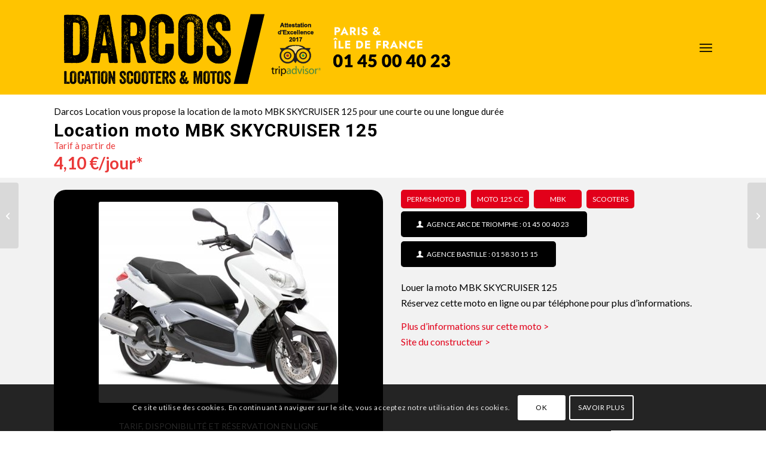

--- FILE ---
content_type: text/html; charset=UTF-8
request_url: https://www.darcos-location.com/location-moto-scooter/location-moto-mbk-skycruiser-125/
body_size: 31075
content:
<!DOCTYPE html>
<html lang="fr-FR" class="html_stretched responsive av-preloader-disabled  html_header_top html_logo_left html_main_nav_header html_menu_right html_custom html_header_sticky html_header_shrinking html_mobile_menu_tablet html_header_searchicon_disabled html_content_align_center html_header_unstick_top_disabled html_header_stretch_disabled html_burger_menu html_av-submenu-hidden html_av-submenu-display-click html_av-overlay-side html_av-overlay-side-classic html_av-submenu-noclone html_entry_id_3884 av-cookies-consent-show-message-bar av-cookies-cookie-consent-enabled av-cookies-can-opt-out av-cookies-user-silent-accept avia-cookie-check-browser-settings av-no-preview av-default-lightbox html_burger_menu_active">
<head>
<meta charset="UTF-8" />
<meta name="robots" content="index, follow" />


<!-- mobile setting -->
<meta name="viewport" content="width=device-width, initial-scale=1">

<!-- Scripts/CSS and wp_head hook -->
<title>Location moto MBK SKYCRUISER 125 &#8211; Darcos location motos électriques à Paris</title>
<meta name='robots' content='max-image-preview:large' />

				<script type='text/javascript'>

				function avia_cookie_check_sessionStorage()
				{
					//	FF throws error when all cookies blocked !!
					var sessionBlocked = false;
					try
					{
						var test = sessionStorage.getItem( 'aviaCookieRefused' ) != null;
					}
					catch(e)
					{
						sessionBlocked = true;
					}

					var aviaCookieRefused = ! sessionBlocked ? sessionStorage.getItem( 'aviaCookieRefused' ) : null;

					var html = document.getElementsByTagName('html')[0];

					/**
					 * Set a class to avoid calls to sessionStorage
					 */
					if( sessionBlocked || aviaCookieRefused )
					{
						if( html.className.indexOf('av-cookies-session-refused') < 0 )
						{
							html.className += ' av-cookies-session-refused';
						}
					}

					if( sessionBlocked || aviaCookieRefused || document.cookie.match(/aviaCookieConsent/) )
					{
						if( html.className.indexOf('av-cookies-user-silent-accept') >= 0 )
						{
							 html.className = html.className.replace(/\bav-cookies-user-silent-accept\b/g, '');
						}
					}
				}

				avia_cookie_check_sessionStorage();

			</script>
			<link rel="alternate" type="application/rss+xml" title="Darcos location motos électriques à Paris &raquo; Flux" href="https://www.darcos-location.com/feed/" />
<link rel="alternate" type="application/rss+xml" title="Darcos location motos électriques à Paris &raquo; Flux des commentaires" href="https://www.darcos-location.com/comments/feed/" />
<link rel="alternate" title="oEmbed (JSON)" type="application/json+oembed" href="https://www.darcos-location.com/wp-json/oembed/1.0/embed?url=https%3A%2F%2Fwww.darcos-location.com%2Flocation-moto-scooter%2Flocation-moto-mbk-skycruiser-125%2F" />
<link rel="alternate" title="oEmbed (XML)" type="text/xml+oembed" href="https://www.darcos-location.com/wp-json/oembed/1.0/embed?url=https%3A%2F%2Fwww.darcos-location.com%2Flocation-moto-scooter%2Flocation-moto-mbk-skycruiser-125%2F&#038;format=xml" />

<!-- google webfont font replacement -->

			<script type='text/javascript'>

				(function() {

					/*	check if webfonts are disabled by user setting via cookie - or user must opt in.	*/
					var html = document.getElementsByTagName('html')[0];
					var cookie_check = html.className.indexOf('av-cookies-needs-opt-in') >= 0 || html.className.indexOf('av-cookies-can-opt-out') >= 0;
					var allow_continue = true;
					var silent_accept_cookie = html.className.indexOf('av-cookies-user-silent-accept') >= 0;

					if( cookie_check && ! silent_accept_cookie )
					{
						if( ! document.cookie.match(/aviaCookieConsent/) || html.className.indexOf('av-cookies-session-refused') >= 0 )
						{
							allow_continue = false;
						}
						else
						{
							if( ! document.cookie.match(/aviaPrivacyRefuseCookiesHideBar/) )
							{
								allow_continue = false;
							}
							else if( ! document.cookie.match(/aviaPrivacyEssentialCookiesEnabled/) )
							{
								allow_continue = false;
							}
							else if( document.cookie.match(/aviaPrivacyGoogleWebfontsDisabled/) )
							{
								allow_continue = false;
							}
						}
					}

					if( allow_continue )
					{
						var f = document.createElement('link');

						f.type 	= 'text/css';
						f.rel 	= 'stylesheet';
						f.href 	= 'https://fonts.googleapis.com/css?family=Lato:300,400,700%7CRoboto:100,400,700&display=auto';
						f.id 	= 'avia-google-webfont';

						document.getElementsByTagName('head')[0].appendChild(f);
					}
				})();

			</script>
			<style id='wp-img-auto-sizes-contain-inline-css' type='text/css'>
img:is([sizes=auto i],[sizes^="auto," i]){contain-intrinsic-size:3000px 1500px}
/*# sourceURL=wp-img-auto-sizes-contain-inline-css */
</style>
<link rel='stylesheet' id='avia-grid-css' href='https://www.darcos-location.com/wp-content/themes/enfold/css/grid.css?ver=7.1.3' type='text/css' media='all' />
<link rel='stylesheet' id='avia-base-css' href='https://www.darcos-location.com/wp-content/themes/enfold/css/base.css?ver=7.1.3' type='text/css' media='all' />
<link rel='stylesheet' id='avia-layout-css' href='https://www.darcos-location.com/wp-content/themes/enfold/css/layout.css?ver=7.1.3' type='text/css' media='all' />
<link rel='stylesheet' id='avia-module-audioplayer-css' href='https://www.darcos-location.com/wp-content/themes/enfold/config-templatebuilder/avia-shortcodes/audio-player/audio-player.css?ver=7.1.3' type='text/css' media='all' />
<link rel='stylesheet' id='avia-module-blog-css' href='https://www.darcos-location.com/wp-content/themes/enfold/config-templatebuilder/avia-shortcodes/blog/blog.css?ver=7.1.3' type='text/css' media='all' />
<link rel='stylesheet' id='avia-module-postslider-css' href='https://www.darcos-location.com/wp-content/themes/enfold/config-templatebuilder/avia-shortcodes/postslider/postslider.css?ver=7.1.3' type='text/css' media='all' />
<link rel='stylesheet' id='avia-module-button-css' href='https://www.darcos-location.com/wp-content/themes/enfold/config-templatebuilder/avia-shortcodes/buttons/buttons.css?ver=7.1.3' type='text/css' media='all' />
<link rel='stylesheet' id='avia-module-buttonrow-css' href='https://www.darcos-location.com/wp-content/themes/enfold/config-templatebuilder/avia-shortcodes/buttonrow/buttonrow.css?ver=7.1.3' type='text/css' media='all' />
<link rel='stylesheet' id='avia-module-button-fullwidth-css' href='https://www.darcos-location.com/wp-content/themes/enfold/config-templatebuilder/avia-shortcodes/buttons_fullwidth/buttons_fullwidth.css?ver=7.1.3' type='text/css' media='all' />
<link rel='stylesheet' id='avia-module-catalogue-css' href='https://www.darcos-location.com/wp-content/themes/enfold/config-templatebuilder/avia-shortcodes/catalogue/catalogue.css?ver=7.1.3' type='text/css' media='all' />
<link rel='stylesheet' id='avia-module-comments-css' href='https://www.darcos-location.com/wp-content/themes/enfold/config-templatebuilder/avia-shortcodes/comments/comments.css?ver=7.1.3' type='text/css' media='all' />
<link rel='stylesheet' id='avia-module-contact-css' href='https://www.darcos-location.com/wp-content/themes/enfold/config-templatebuilder/avia-shortcodes/contact/contact.css?ver=7.1.3' type='text/css' media='all' />
<link rel='stylesheet' id='avia-module-slideshow-css' href='https://www.darcos-location.com/wp-content/themes/enfold/config-templatebuilder/avia-shortcodes/slideshow/slideshow.css?ver=7.1.3' type='text/css' media='all' />
<link rel='stylesheet' id='avia-module-slideshow-contentpartner-css' href='https://www.darcos-location.com/wp-content/themes/enfold/config-templatebuilder/avia-shortcodes/contentslider/contentslider.css?ver=7.1.3' type='text/css' media='all' />
<link rel='stylesheet' id='avia-module-countdown-css' href='https://www.darcos-location.com/wp-content/themes/enfold/config-templatebuilder/avia-shortcodes/countdown/countdown.css?ver=7.1.3' type='text/css' media='all' />
<link rel='stylesheet' id='avia-module-dynamic-field-css' href='https://www.darcos-location.com/wp-content/themes/enfold/config-templatebuilder/avia-shortcodes/dynamic_field/dynamic_field.css?ver=7.1.3' type='text/css' media='all' />
<link rel='stylesheet' id='avia-module-gallery-css' href='https://www.darcos-location.com/wp-content/themes/enfold/config-templatebuilder/avia-shortcodes/gallery/gallery.css?ver=7.1.3' type='text/css' media='all' />
<link rel='stylesheet' id='avia-module-gallery-hor-css' href='https://www.darcos-location.com/wp-content/themes/enfold/config-templatebuilder/avia-shortcodes/gallery_horizontal/gallery_horizontal.css?ver=7.1.3' type='text/css' media='all' />
<link rel='stylesheet' id='avia-module-maps-css' href='https://www.darcos-location.com/wp-content/themes/enfold/config-templatebuilder/avia-shortcodes/google_maps/google_maps.css?ver=7.1.3' type='text/css' media='all' />
<link rel='stylesheet' id='avia-module-gridrow-css' href='https://www.darcos-location.com/wp-content/themes/enfold/config-templatebuilder/avia-shortcodes/grid_row/grid_row.css?ver=7.1.3' type='text/css' media='all' />
<link rel='stylesheet' id='avia-module-heading-css' href='https://www.darcos-location.com/wp-content/themes/enfold/config-templatebuilder/avia-shortcodes/heading/heading.css?ver=7.1.3' type='text/css' media='all' />
<link rel='stylesheet' id='avia-module-rotator-css' href='https://www.darcos-location.com/wp-content/themes/enfold/config-templatebuilder/avia-shortcodes/headline_rotator/headline_rotator.css?ver=7.1.3' type='text/css' media='all' />
<link rel='stylesheet' id='avia-module-hr-css' href='https://www.darcos-location.com/wp-content/themes/enfold/config-templatebuilder/avia-shortcodes/hr/hr.css?ver=7.1.3' type='text/css' media='all' />
<link rel='stylesheet' id='avia-module-icon-css' href='https://www.darcos-location.com/wp-content/themes/enfold/config-templatebuilder/avia-shortcodes/icon/icon.css?ver=7.1.3' type='text/css' media='all' />
<link rel='stylesheet' id='avia-module-icon-circles-css' href='https://www.darcos-location.com/wp-content/themes/enfold/config-templatebuilder/avia-shortcodes/icon_circles/icon_circles.css?ver=7.1.3' type='text/css' media='all' />
<link rel='stylesheet' id='avia-module-iconbox-css' href='https://www.darcos-location.com/wp-content/themes/enfold/config-templatebuilder/avia-shortcodes/iconbox/iconbox.css?ver=7.1.3' type='text/css' media='all' />
<link rel='stylesheet' id='avia-module-icongrid-css' href='https://www.darcos-location.com/wp-content/themes/enfold/config-templatebuilder/avia-shortcodes/icongrid/icongrid.css?ver=7.1.3' type='text/css' media='all' />
<link rel='stylesheet' id='avia-module-iconlist-css' href='https://www.darcos-location.com/wp-content/themes/enfold/config-templatebuilder/avia-shortcodes/iconlist/iconlist.css?ver=7.1.3' type='text/css' media='all' />
<link rel='stylesheet' id='avia-module-image-css' href='https://www.darcos-location.com/wp-content/themes/enfold/config-templatebuilder/avia-shortcodes/image/image.css?ver=7.1.3' type='text/css' media='all' />
<link rel='stylesheet' id='avia-module-image-diff-css' href='https://www.darcos-location.com/wp-content/themes/enfold/config-templatebuilder/avia-shortcodes/image_diff/image_diff.css?ver=7.1.3' type='text/css' media='all' />
<link rel='stylesheet' id='avia-module-hotspot-css' href='https://www.darcos-location.com/wp-content/themes/enfold/config-templatebuilder/avia-shortcodes/image_hotspots/image_hotspots.css?ver=7.1.3' type='text/css' media='all' />
<link rel='stylesheet' id='avia-module-sc-lottie-animation-css' href='https://www.darcos-location.com/wp-content/themes/enfold/config-templatebuilder/avia-shortcodes/lottie_animation/lottie_animation.css?ver=7.1.3' type='text/css' media='all' />
<link rel='stylesheet' id='avia-module-magazine-css' href='https://www.darcos-location.com/wp-content/themes/enfold/config-templatebuilder/avia-shortcodes/magazine/magazine.css?ver=7.1.3' type='text/css' media='all' />
<link rel='stylesheet' id='avia-module-masonry-css' href='https://www.darcos-location.com/wp-content/themes/enfold/config-templatebuilder/avia-shortcodes/masonry_entries/masonry_entries.css?ver=7.1.3' type='text/css' media='all' />
<link rel='stylesheet' id='avia-siteloader-css' href='https://www.darcos-location.com/wp-content/themes/enfold/css/avia-snippet-site-preloader.css?ver=7.1.3' type='text/css' media='all' />
<link rel='stylesheet' id='avia-module-menu-css' href='https://www.darcos-location.com/wp-content/themes/enfold/config-templatebuilder/avia-shortcodes/menu/menu.css?ver=7.1.3' type='text/css' media='all' />
<link rel='stylesheet' id='avia-module-notification-css' href='https://www.darcos-location.com/wp-content/themes/enfold/config-templatebuilder/avia-shortcodes/notification/notification.css?ver=7.1.3' type='text/css' media='all' />
<link rel='stylesheet' id='avia-module-numbers-css' href='https://www.darcos-location.com/wp-content/themes/enfold/config-templatebuilder/avia-shortcodes/numbers/numbers.css?ver=7.1.3' type='text/css' media='all' />
<link rel='stylesheet' id='avia-module-portfolio-css' href='https://www.darcos-location.com/wp-content/themes/enfold/config-templatebuilder/avia-shortcodes/portfolio/portfolio.css?ver=7.1.3' type='text/css' media='all' />
<link rel='stylesheet' id='avia-module-post-metadata-css' href='https://www.darcos-location.com/wp-content/themes/enfold/config-templatebuilder/avia-shortcodes/post_metadata/post_metadata.css?ver=7.1.3' type='text/css' media='all' />
<link rel='stylesheet' id='avia-module-progress-bar-css' href='https://www.darcos-location.com/wp-content/themes/enfold/config-templatebuilder/avia-shortcodes/progressbar/progressbar.css?ver=7.1.3' type='text/css' media='all' />
<link rel='stylesheet' id='avia-module-promobox-css' href='https://www.darcos-location.com/wp-content/themes/enfold/config-templatebuilder/avia-shortcodes/promobox/promobox.css?ver=7.1.3' type='text/css' media='all' />
<link rel='stylesheet' id='avia-sc-search-css' href='https://www.darcos-location.com/wp-content/themes/enfold/config-templatebuilder/avia-shortcodes/search/search.css?ver=7.1.3' type='text/css' media='all' />
<link rel='stylesheet' id='avia-module-slideshow-accordion-css' href='https://www.darcos-location.com/wp-content/themes/enfold/config-templatebuilder/avia-shortcodes/slideshow_accordion/slideshow_accordion.css?ver=7.1.3' type='text/css' media='all' />
<link rel='stylesheet' id='avia-module-slideshow-feature-image-css' href='https://www.darcos-location.com/wp-content/themes/enfold/config-templatebuilder/avia-shortcodes/slideshow_feature_image/slideshow_feature_image.css?ver=7.1.3' type='text/css' media='all' />
<link rel='stylesheet' id='avia-module-slideshow-fullsize-css' href='https://www.darcos-location.com/wp-content/themes/enfold/config-templatebuilder/avia-shortcodes/slideshow_fullsize/slideshow_fullsize.css?ver=7.1.3' type='text/css' media='all' />
<link rel='stylesheet' id='avia-module-slideshow-fullscreen-css' href='https://www.darcos-location.com/wp-content/themes/enfold/config-templatebuilder/avia-shortcodes/slideshow_fullscreen/slideshow_fullscreen.css?ver=7.1.3' type='text/css' media='all' />
<link rel='stylesheet' id='avia-module-social-css' href='https://www.darcos-location.com/wp-content/themes/enfold/config-templatebuilder/avia-shortcodes/social_share/social_share.css?ver=7.1.3' type='text/css' media='all' />
<link rel='stylesheet' id='avia-module-tabsection-css' href='https://www.darcos-location.com/wp-content/themes/enfold/config-templatebuilder/avia-shortcodes/tab_section/tab_section.css?ver=7.1.3' type='text/css' media='all' />
<link rel='stylesheet' id='avia-module-table-css' href='https://www.darcos-location.com/wp-content/themes/enfold/config-templatebuilder/avia-shortcodes/table/table.css?ver=7.1.3' type='text/css' media='all' />
<link rel='stylesheet' id='avia-module-tabs-css' href='https://www.darcos-location.com/wp-content/themes/enfold/config-templatebuilder/avia-shortcodes/tabs/tabs.css?ver=7.1.3' type='text/css' media='all' />
<link rel='stylesheet' id='avia-module-team-css' href='https://www.darcos-location.com/wp-content/themes/enfold/config-templatebuilder/avia-shortcodes/team/team.css?ver=7.1.3' type='text/css' media='all' />
<link rel='stylesheet' id='avia-module-testimonials-css' href='https://www.darcos-location.com/wp-content/themes/enfold/config-templatebuilder/avia-shortcodes/testimonials/testimonials.css?ver=7.1.3' type='text/css' media='all' />
<link rel='stylesheet' id='avia-module-timeline-css' href='https://www.darcos-location.com/wp-content/themes/enfold/config-templatebuilder/avia-shortcodes/timeline/timeline.css?ver=7.1.3' type='text/css' media='all' />
<link rel='stylesheet' id='avia-module-toggles-css' href='https://www.darcos-location.com/wp-content/themes/enfold/config-templatebuilder/avia-shortcodes/toggles/toggles.css?ver=7.1.3' type='text/css' media='all' />
<link rel='stylesheet' id='avia-module-video-css' href='https://www.darcos-location.com/wp-content/themes/enfold/config-templatebuilder/avia-shortcodes/video/video.css?ver=7.1.3' type='text/css' media='all' />
<style id='wp-emoji-styles-inline-css' type='text/css'>

	img.wp-smiley, img.emoji {
		display: inline !important;
		border: none !important;
		box-shadow: none !important;
		height: 1em !important;
		width: 1em !important;
		margin: 0 0.07em !important;
		vertical-align: -0.1em !important;
		background: none !important;
		padding: 0 !important;
	}
/*# sourceURL=wp-emoji-styles-inline-css */
</style>
<style id='wp-block-library-inline-css' type='text/css'>
:root{--wp-block-synced-color:#7a00df;--wp-block-synced-color--rgb:122,0,223;--wp-bound-block-color:var(--wp-block-synced-color);--wp-editor-canvas-background:#ddd;--wp-admin-theme-color:#007cba;--wp-admin-theme-color--rgb:0,124,186;--wp-admin-theme-color-darker-10:#006ba1;--wp-admin-theme-color-darker-10--rgb:0,107,160.5;--wp-admin-theme-color-darker-20:#005a87;--wp-admin-theme-color-darker-20--rgb:0,90,135;--wp-admin-border-width-focus:2px}@media (min-resolution:192dpi){:root{--wp-admin-border-width-focus:1.5px}}.wp-element-button{cursor:pointer}:root .has-very-light-gray-background-color{background-color:#eee}:root .has-very-dark-gray-background-color{background-color:#313131}:root .has-very-light-gray-color{color:#eee}:root .has-very-dark-gray-color{color:#313131}:root .has-vivid-green-cyan-to-vivid-cyan-blue-gradient-background{background:linear-gradient(135deg,#00d084,#0693e3)}:root .has-purple-crush-gradient-background{background:linear-gradient(135deg,#34e2e4,#4721fb 50%,#ab1dfe)}:root .has-hazy-dawn-gradient-background{background:linear-gradient(135deg,#faaca8,#dad0ec)}:root .has-subdued-olive-gradient-background{background:linear-gradient(135deg,#fafae1,#67a671)}:root .has-atomic-cream-gradient-background{background:linear-gradient(135deg,#fdd79a,#004a59)}:root .has-nightshade-gradient-background{background:linear-gradient(135deg,#330968,#31cdcf)}:root .has-midnight-gradient-background{background:linear-gradient(135deg,#020381,#2874fc)}:root{--wp--preset--font-size--normal:16px;--wp--preset--font-size--huge:42px}.has-regular-font-size{font-size:1em}.has-larger-font-size{font-size:2.625em}.has-normal-font-size{font-size:var(--wp--preset--font-size--normal)}.has-huge-font-size{font-size:var(--wp--preset--font-size--huge)}.has-text-align-center{text-align:center}.has-text-align-left{text-align:left}.has-text-align-right{text-align:right}.has-fit-text{white-space:nowrap!important}#end-resizable-editor-section{display:none}.aligncenter{clear:both}.items-justified-left{justify-content:flex-start}.items-justified-center{justify-content:center}.items-justified-right{justify-content:flex-end}.items-justified-space-between{justify-content:space-between}.screen-reader-text{border:0;clip-path:inset(50%);height:1px;margin:-1px;overflow:hidden;padding:0;position:absolute;width:1px;word-wrap:normal!important}.screen-reader-text:focus{background-color:#ddd;clip-path:none;color:#444;display:block;font-size:1em;height:auto;left:5px;line-height:normal;padding:15px 23px 14px;text-decoration:none;top:5px;width:auto;z-index:100000}html :where(.has-border-color){border-style:solid}html :where([style*=border-top-color]){border-top-style:solid}html :where([style*=border-right-color]){border-right-style:solid}html :where([style*=border-bottom-color]){border-bottom-style:solid}html :where([style*=border-left-color]){border-left-style:solid}html :where([style*=border-width]){border-style:solid}html :where([style*=border-top-width]){border-top-style:solid}html :where([style*=border-right-width]){border-right-style:solid}html :where([style*=border-bottom-width]){border-bottom-style:solid}html :where([style*=border-left-width]){border-left-style:solid}html :where(img[class*=wp-image-]){height:auto;max-width:100%}:where(figure){margin:0 0 1em}html :where(.is-position-sticky){--wp-admin--admin-bar--position-offset:var(--wp-admin--admin-bar--height,0px)}@media screen and (max-width:600px){html :where(.is-position-sticky){--wp-admin--admin-bar--position-offset:0px}}

/*# sourceURL=wp-block-library-inline-css */
</style><style id='global-styles-inline-css' type='text/css'>
:root{--wp--preset--aspect-ratio--square: 1;--wp--preset--aspect-ratio--4-3: 4/3;--wp--preset--aspect-ratio--3-4: 3/4;--wp--preset--aspect-ratio--3-2: 3/2;--wp--preset--aspect-ratio--2-3: 2/3;--wp--preset--aspect-ratio--16-9: 16/9;--wp--preset--aspect-ratio--9-16: 9/16;--wp--preset--color--black: #000000;--wp--preset--color--cyan-bluish-gray: #abb8c3;--wp--preset--color--white: #ffffff;--wp--preset--color--pale-pink: #f78da7;--wp--preset--color--vivid-red: #cf2e2e;--wp--preset--color--luminous-vivid-orange: #ff6900;--wp--preset--color--luminous-vivid-amber: #fcb900;--wp--preset--color--light-green-cyan: #7bdcb5;--wp--preset--color--vivid-green-cyan: #00d084;--wp--preset--color--pale-cyan-blue: #8ed1fc;--wp--preset--color--vivid-cyan-blue: #0693e3;--wp--preset--color--vivid-purple: #9b51e0;--wp--preset--color--metallic-red: #b02b2c;--wp--preset--color--maximum-yellow-red: #edae44;--wp--preset--color--yellow-sun: #eeee22;--wp--preset--color--palm-leaf: #83a846;--wp--preset--color--aero: #7bb0e7;--wp--preset--color--old-lavender: #745f7e;--wp--preset--color--steel-teal: #5f8789;--wp--preset--color--raspberry-pink: #d65799;--wp--preset--color--medium-turquoise: #4ecac2;--wp--preset--gradient--vivid-cyan-blue-to-vivid-purple: linear-gradient(135deg,rgb(6,147,227) 0%,rgb(155,81,224) 100%);--wp--preset--gradient--light-green-cyan-to-vivid-green-cyan: linear-gradient(135deg,rgb(122,220,180) 0%,rgb(0,208,130) 100%);--wp--preset--gradient--luminous-vivid-amber-to-luminous-vivid-orange: linear-gradient(135deg,rgb(252,185,0) 0%,rgb(255,105,0) 100%);--wp--preset--gradient--luminous-vivid-orange-to-vivid-red: linear-gradient(135deg,rgb(255,105,0) 0%,rgb(207,46,46) 100%);--wp--preset--gradient--very-light-gray-to-cyan-bluish-gray: linear-gradient(135deg,rgb(238,238,238) 0%,rgb(169,184,195) 100%);--wp--preset--gradient--cool-to-warm-spectrum: linear-gradient(135deg,rgb(74,234,220) 0%,rgb(151,120,209) 20%,rgb(207,42,186) 40%,rgb(238,44,130) 60%,rgb(251,105,98) 80%,rgb(254,248,76) 100%);--wp--preset--gradient--blush-light-purple: linear-gradient(135deg,rgb(255,206,236) 0%,rgb(152,150,240) 100%);--wp--preset--gradient--blush-bordeaux: linear-gradient(135deg,rgb(254,205,165) 0%,rgb(254,45,45) 50%,rgb(107,0,62) 100%);--wp--preset--gradient--luminous-dusk: linear-gradient(135deg,rgb(255,203,112) 0%,rgb(199,81,192) 50%,rgb(65,88,208) 100%);--wp--preset--gradient--pale-ocean: linear-gradient(135deg,rgb(255,245,203) 0%,rgb(182,227,212) 50%,rgb(51,167,181) 100%);--wp--preset--gradient--electric-grass: linear-gradient(135deg,rgb(202,248,128) 0%,rgb(113,206,126) 100%);--wp--preset--gradient--midnight: linear-gradient(135deg,rgb(2,3,129) 0%,rgb(40,116,252) 100%);--wp--preset--font-size--small: 1rem;--wp--preset--font-size--medium: 1.125rem;--wp--preset--font-size--large: 1.75rem;--wp--preset--font-size--x-large: clamp(1.75rem, 3vw, 2.25rem);--wp--preset--spacing--20: 0.44rem;--wp--preset--spacing--30: 0.67rem;--wp--preset--spacing--40: 1rem;--wp--preset--spacing--50: 1.5rem;--wp--preset--spacing--60: 2.25rem;--wp--preset--spacing--70: 3.38rem;--wp--preset--spacing--80: 5.06rem;--wp--preset--shadow--natural: 6px 6px 9px rgba(0, 0, 0, 0.2);--wp--preset--shadow--deep: 12px 12px 50px rgba(0, 0, 0, 0.4);--wp--preset--shadow--sharp: 6px 6px 0px rgba(0, 0, 0, 0.2);--wp--preset--shadow--outlined: 6px 6px 0px -3px rgb(255, 255, 255), 6px 6px rgb(0, 0, 0);--wp--preset--shadow--crisp: 6px 6px 0px rgb(0, 0, 0);}:root { --wp--style--global--content-size: 800px;--wp--style--global--wide-size: 1130px; }:where(body) { margin: 0; }.wp-site-blocks > .alignleft { float: left; margin-right: 2em; }.wp-site-blocks > .alignright { float: right; margin-left: 2em; }.wp-site-blocks > .aligncenter { justify-content: center; margin-left: auto; margin-right: auto; }:where(.is-layout-flex){gap: 0.5em;}:where(.is-layout-grid){gap: 0.5em;}.is-layout-flow > .alignleft{float: left;margin-inline-start: 0;margin-inline-end: 2em;}.is-layout-flow > .alignright{float: right;margin-inline-start: 2em;margin-inline-end: 0;}.is-layout-flow > .aligncenter{margin-left: auto !important;margin-right: auto !important;}.is-layout-constrained > .alignleft{float: left;margin-inline-start: 0;margin-inline-end: 2em;}.is-layout-constrained > .alignright{float: right;margin-inline-start: 2em;margin-inline-end: 0;}.is-layout-constrained > .aligncenter{margin-left: auto !important;margin-right: auto !important;}.is-layout-constrained > :where(:not(.alignleft):not(.alignright):not(.alignfull)){max-width: var(--wp--style--global--content-size);margin-left: auto !important;margin-right: auto !important;}.is-layout-constrained > .alignwide{max-width: var(--wp--style--global--wide-size);}body .is-layout-flex{display: flex;}.is-layout-flex{flex-wrap: wrap;align-items: center;}.is-layout-flex > :is(*, div){margin: 0;}body .is-layout-grid{display: grid;}.is-layout-grid > :is(*, div){margin: 0;}body{padding-top: 0px;padding-right: 0px;padding-bottom: 0px;padding-left: 0px;}a:where(:not(.wp-element-button)){text-decoration: underline;}:root :where(.wp-element-button, .wp-block-button__link){background-color: #32373c;border-width: 0;color: #fff;font-family: inherit;font-size: inherit;font-style: inherit;font-weight: inherit;letter-spacing: inherit;line-height: inherit;padding-top: calc(0.667em + 2px);padding-right: calc(1.333em + 2px);padding-bottom: calc(0.667em + 2px);padding-left: calc(1.333em + 2px);text-decoration: none;text-transform: inherit;}.has-black-color{color: var(--wp--preset--color--black) !important;}.has-cyan-bluish-gray-color{color: var(--wp--preset--color--cyan-bluish-gray) !important;}.has-white-color{color: var(--wp--preset--color--white) !important;}.has-pale-pink-color{color: var(--wp--preset--color--pale-pink) !important;}.has-vivid-red-color{color: var(--wp--preset--color--vivid-red) !important;}.has-luminous-vivid-orange-color{color: var(--wp--preset--color--luminous-vivid-orange) !important;}.has-luminous-vivid-amber-color{color: var(--wp--preset--color--luminous-vivid-amber) !important;}.has-light-green-cyan-color{color: var(--wp--preset--color--light-green-cyan) !important;}.has-vivid-green-cyan-color{color: var(--wp--preset--color--vivid-green-cyan) !important;}.has-pale-cyan-blue-color{color: var(--wp--preset--color--pale-cyan-blue) !important;}.has-vivid-cyan-blue-color{color: var(--wp--preset--color--vivid-cyan-blue) !important;}.has-vivid-purple-color{color: var(--wp--preset--color--vivid-purple) !important;}.has-metallic-red-color{color: var(--wp--preset--color--metallic-red) !important;}.has-maximum-yellow-red-color{color: var(--wp--preset--color--maximum-yellow-red) !important;}.has-yellow-sun-color{color: var(--wp--preset--color--yellow-sun) !important;}.has-palm-leaf-color{color: var(--wp--preset--color--palm-leaf) !important;}.has-aero-color{color: var(--wp--preset--color--aero) !important;}.has-old-lavender-color{color: var(--wp--preset--color--old-lavender) !important;}.has-steel-teal-color{color: var(--wp--preset--color--steel-teal) !important;}.has-raspberry-pink-color{color: var(--wp--preset--color--raspberry-pink) !important;}.has-medium-turquoise-color{color: var(--wp--preset--color--medium-turquoise) !important;}.has-black-background-color{background-color: var(--wp--preset--color--black) !important;}.has-cyan-bluish-gray-background-color{background-color: var(--wp--preset--color--cyan-bluish-gray) !important;}.has-white-background-color{background-color: var(--wp--preset--color--white) !important;}.has-pale-pink-background-color{background-color: var(--wp--preset--color--pale-pink) !important;}.has-vivid-red-background-color{background-color: var(--wp--preset--color--vivid-red) !important;}.has-luminous-vivid-orange-background-color{background-color: var(--wp--preset--color--luminous-vivid-orange) !important;}.has-luminous-vivid-amber-background-color{background-color: var(--wp--preset--color--luminous-vivid-amber) !important;}.has-light-green-cyan-background-color{background-color: var(--wp--preset--color--light-green-cyan) !important;}.has-vivid-green-cyan-background-color{background-color: var(--wp--preset--color--vivid-green-cyan) !important;}.has-pale-cyan-blue-background-color{background-color: var(--wp--preset--color--pale-cyan-blue) !important;}.has-vivid-cyan-blue-background-color{background-color: var(--wp--preset--color--vivid-cyan-blue) !important;}.has-vivid-purple-background-color{background-color: var(--wp--preset--color--vivid-purple) !important;}.has-metallic-red-background-color{background-color: var(--wp--preset--color--metallic-red) !important;}.has-maximum-yellow-red-background-color{background-color: var(--wp--preset--color--maximum-yellow-red) !important;}.has-yellow-sun-background-color{background-color: var(--wp--preset--color--yellow-sun) !important;}.has-palm-leaf-background-color{background-color: var(--wp--preset--color--palm-leaf) !important;}.has-aero-background-color{background-color: var(--wp--preset--color--aero) !important;}.has-old-lavender-background-color{background-color: var(--wp--preset--color--old-lavender) !important;}.has-steel-teal-background-color{background-color: var(--wp--preset--color--steel-teal) !important;}.has-raspberry-pink-background-color{background-color: var(--wp--preset--color--raspberry-pink) !important;}.has-medium-turquoise-background-color{background-color: var(--wp--preset--color--medium-turquoise) !important;}.has-black-border-color{border-color: var(--wp--preset--color--black) !important;}.has-cyan-bluish-gray-border-color{border-color: var(--wp--preset--color--cyan-bluish-gray) !important;}.has-white-border-color{border-color: var(--wp--preset--color--white) !important;}.has-pale-pink-border-color{border-color: var(--wp--preset--color--pale-pink) !important;}.has-vivid-red-border-color{border-color: var(--wp--preset--color--vivid-red) !important;}.has-luminous-vivid-orange-border-color{border-color: var(--wp--preset--color--luminous-vivid-orange) !important;}.has-luminous-vivid-amber-border-color{border-color: var(--wp--preset--color--luminous-vivid-amber) !important;}.has-light-green-cyan-border-color{border-color: var(--wp--preset--color--light-green-cyan) !important;}.has-vivid-green-cyan-border-color{border-color: var(--wp--preset--color--vivid-green-cyan) !important;}.has-pale-cyan-blue-border-color{border-color: var(--wp--preset--color--pale-cyan-blue) !important;}.has-vivid-cyan-blue-border-color{border-color: var(--wp--preset--color--vivid-cyan-blue) !important;}.has-vivid-purple-border-color{border-color: var(--wp--preset--color--vivid-purple) !important;}.has-metallic-red-border-color{border-color: var(--wp--preset--color--metallic-red) !important;}.has-maximum-yellow-red-border-color{border-color: var(--wp--preset--color--maximum-yellow-red) !important;}.has-yellow-sun-border-color{border-color: var(--wp--preset--color--yellow-sun) !important;}.has-palm-leaf-border-color{border-color: var(--wp--preset--color--palm-leaf) !important;}.has-aero-border-color{border-color: var(--wp--preset--color--aero) !important;}.has-old-lavender-border-color{border-color: var(--wp--preset--color--old-lavender) !important;}.has-steel-teal-border-color{border-color: var(--wp--preset--color--steel-teal) !important;}.has-raspberry-pink-border-color{border-color: var(--wp--preset--color--raspberry-pink) !important;}.has-medium-turquoise-border-color{border-color: var(--wp--preset--color--medium-turquoise) !important;}.has-vivid-cyan-blue-to-vivid-purple-gradient-background{background: var(--wp--preset--gradient--vivid-cyan-blue-to-vivid-purple) !important;}.has-light-green-cyan-to-vivid-green-cyan-gradient-background{background: var(--wp--preset--gradient--light-green-cyan-to-vivid-green-cyan) !important;}.has-luminous-vivid-amber-to-luminous-vivid-orange-gradient-background{background: var(--wp--preset--gradient--luminous-vivid-amber-to-luminous-vivid-orange) !important;}.has-luminous-vivid-orange-to-vivid-red-gradient-background{background: var(--wp--preset--gradient--luminous-vivid-orange-to-vivid-red) !important;}.has-very-light-gray-to-cyan-bluish-gray-gradient-background{background: var(--wp--preset--gradient--very-light-gray-to-cyan-bluish-gray) !important;}.has-cool-to-warm-spectrum-gradient-background{background: var(--wp--preset--gradient--cool-to-warm-spectrum) !important;}.has-blush-light-purple-gradient-background{background: var(--wp--preset--gradient--blush-light-purple) !important;}.has-blush-bordeaux-gradient-background{background: var(--wp--preset--gradient--blush-bordeaux) !important;}.has-luminous-dusk-gradient-background{background: var(--wp--preset--gradient--luminous-dusk) !important;}.has-pale-ocean-gradient-background{background: var(--wp--preset--gradient--pale-ocean) !important;}.has-electric-grass-gradient-background{background: var(--wp--preset--gradient--electric-grass) !important;}.has-midnight-gradient-background{background: var(--wp--preset--gradient--midnight) !important;}.has-small-font-size{font-size: var(--wp--preset--font-size--small) !important;}.has-medium-font-size{font-size: var(--wp--preset--font-size--medium) !important;}.has-large-font-size{font-size: var(--wp--preset--font-size--large) !important;}.has-x-large-font-size{font-size: var(--wp--preset--font-size--x-large) !important;}
/*# sourceURL=global-styles-inline-css */
</style>

<link rel='stylesheet' id='avia-scs-css' href='https://www.darcos-location.com/wp-content/themes/enfold/css/shortcodes.css?ver=7.1.3' type='text/css' media='all' />
<link rel='stylesheet' id='avia-fold-unfold-css' href='https://www.darcos-location.com/wp-content/themes/enfold/css/avia-snippet-fold-unfold.css?ver=7.1.3' type='text/css' media='all' />
<link rel='stylesheet' id='avia-popup-css-css' href='https://www.darcos-location.com/wp-content/themes/enfold/js/aviapopup/magnific-popup.min.css?ver=7.1.3' type='text/css' media='screen' />
<link rel='stylesheet' id='avia-lightbox-css' href='https://www.darcos-location.com/wp-content/themes/enfold/css/avia-snippet-lightbox.css?ver=7.1.3' type='text/css' media='screen' />
<link rel='stylesheet' id='avia-widget-css-css' href='https://www.darcos-location.com/wp-content/themes/enfold/css/avia-snippet-widget.css?ver=7.1.3' type='text/css' media='screen' />
<link rel='stylesheet' id='avia-dynamic-css' href='https://www.darcos-location.com/wp-content/uploads/dynamic_avia/enfold_child.css?ver=696f742b6817a' type='text/css' media='all' />
<link rel='stylesheet' id='avia-custom-css' href='https://www.darcos-location.com/wp-content/themes/enfold/css/custom.css?ver=7.1.3' type='text/css' media='all' />
<link rel='stylesheet' id='avia-style-css' href='https://www.darcos-location.com/wp-content/themes/enfold-child/style.css?ver=7.1.3' type='text/css' media='all' />
<link rel='stylesheet' id='avia-cookie-css-css' href='https://www.darcos-location.com/wp-content/themes/enfold/css/avia-snippet-cookieconsent.css?ver=7.1.3' type='text/css' media='screen' />
<link rel='stylesheet' id='avia-single-post-3884-css' href='https://www.darcos-location.com/wp-content/uploads/dynamic_avia/avia_posts_css/post-3884.css?ver=ver-1768962392' type='text/css' media='all' />
<link rel='stylesheet' id='avia-single-post-3362-css' href='https://www.darcos-location.com/wp-content/uploads/dynamic_avia/avia_posts_css/post-3362.css?ver=ver-1768912144' type='text/css' media='all' />
<script type="text/javascript" src="https://www.darcos-location.com/wp-includes/js/jquery/jquery.min.js?ver=3.7.1" id="jquery-core-js"></script>
<script type="text/javascript" src="https://www.darcos-location.com/wp-includes/js/jquery/jquery-migrate.min.js?ver=3.4.1" id="jquery-migrate-js"></script>
<script type="text/javascript" src="https://www.darcos-location.com/wp-content/themes/enfold/js/avia-js.js?ver=7.1.3" id="avia-js-js"></script>
<script type="text/javascript" src="https://www.darcos-location.com/wp-content/themes/enfold/js/avia-compat.js?ver=7.1.3" id="avia-compat-js"></script>
<link rel="https://api.w.org/" href="https://www.darcos-location.com/wp-json/" /><link rel="alternate" title="JSON" type="application/json" href="https://www.darcos-location.com/wp-json/wp/v2/portfolio/3884" /><link rel="EditURI" type="application/rsd+xml" title="RSD" href="https://www.darcos-location.com/xmlrpc.php?rsd" />
<meta name="generator" content="WordPress 6.9" />
<link rel="canonical" href="https://www.darcos-location.com/location-moto-scooter/location-moto-mbk-skycruiser-125/" />
<link rel='shortlink' href='https://www.darcos-location.com/?p=3884' />

<link rel="icon" href="https://www.darcos-location.com/wp-content/uploads/favicon-darvos-300x300.png" type="image/png">
<!--[if lt IE 9]><script src="https://www.darcos-location.com/wp-content/themes/enfold/js/html5shiv.js"></script><![endif]--><link rel="profile" href="https://gmpg.org/xfn/11" />
<link rel="alternate" type="application/rss+xml" title="Darcos location motos électriques à Paris RSS2 Feed" href="https://www.darcos-location.com/feed/" />
<link rel="pingback" href="https://www.darcos-location.com/xmlrpc.php" />

<style type='text/css' media='screen'>
 #top #header_main > .container, #top #header_main > .container .main_menu  .av-main-nav > li > a, #top #header_main #menu-item-shop .cart_dropdown_link{ height:156px; line-height: 156px; }
 .html_top_nav_header .av-logo-container{ height:156px;  }
 .html_header_top.html_header_sticky #top #wrap_all #main{ padding-top:156px; } 
</style>
<link rel="icon" href="https://www.darcos-location.com/wp-content/uploads/cropped-favicon-darcos-1-32x32.png" sizes="32x32" />
<link rel="icon" href="https://www.darcos-location.com/wp-content/uploads/cropped-favicon-darcos-1-192x192.png" sizes="192x192" />
<link rel="apple-touch-icon" href="https://www.darcos-location.com/wp-content/uploads/cropped-favicon-darcos-1-180x180.png" />
<meta name="msapplication-TileImage" content="https://www.darcos-location.com/wp-content/uploads/cropped-favicon-darcos-1-270x270.png" />
<style type="text/css">
		@font-face {font-family: 'entypo-fontello-enfold'; font-weight: normal; font-style: normal; font-display: auto;
		src: url('https://www.darcos-location.com/wp-content/themes/enfold/config-templatebuilder/avia-template-builder/assets/fonts/entypo-fontello-enfold/entypo-fontello-enfold.woff2') format('woff2'),
		url('https://www.darcos-location.com/wp-content/themes/enfold/config-templatebuilder/avia-template-builder/assets/fonts/entypo-fontello-enfold/entypo-fontello-enfold.woff') format('woff'),
		url('https://www.darcos-location.com/wp-content/themes/enfold/config-templatebuilder/avia-template-builder/assets/fonts/entypo-fontello-enfold/entypo-fontello-enfold.ttf') format('truetype'),
		url('https://www.darcos-location.com/wp-content/themes/enfold/config-templatebuilder/avia-template-builder/assets/fonts/entypo-fontello-enfold/entypo-fontello-enfold.svg#entypo-fontello-enfold') format('svg'),
		url('https://www.darcos-location.com/wp-content/themes/enfold/config-templatebuilder/avia-template-builder/assets/fonts/entypo-fontello-enfold/entypo-fontello-enfold.eot'),
		url('https://www.darcos-location.com/wp-content/themes/enfold/config-templatebuilder/avia-template-builder/assets/fonts/entypo-fontello-enfold/entypo-fontello-enfold.eot?#iefix') format('embedded-opentype');
		}

		#top .avia-font-entypo-fontello-enfold, body .avia-font-entypo-fontello-enfold, html body [data-av_iconfont='entypo-fontello-enfold']:before{ font-family: 'entypo-fontello-enfold'; }
		
		@font-face {font-family: 'entypo-fontello'; font-weight: normal; font-style: normal; font-display: auto;
		src: url('https://www.darcos-location.com/wp-content/themes/enfold/config-templatebuilder/avia-template-builder/assets/fonts/entypo-fontello/entypo-fontello.woff2') format('woff2'),
		url('https://www.darcos-location.com/wp-content/themes/enfold/config-templatebuilder/avia-template-builder/assets/fonts/entypo-fontello/entypo-fontello.woff') format('woff'),
		url('https://www.darcos-location.com/wp-content/themes/enfold/config-templatebuilder/avia-template-builder/assets/fonts/entypo-fontello/entypo-fontello.ttf') format('truetype'),
		url('https://www.darcos-location.com/wp-content/themes/enfold/config-templatebuilder/avia-template-builder/assets/fonts/entypo-fontello/entypo-fontello.svg#entypo-fontello') format('svg'),
		url('https://www.darcos-location.com/wp-content/themes/enfold/config-templatebuilder/avia-template-builder/assets/fonts/entypo-fontello/entypo-fontello.eot'),
		url('https://www.darcos-location.com/wp-content/themes/enfold/config-templatebuilder/avia-template-builder/assets/fonts/entypo-fontello/entypo-fontello.eot?#iefix') format('embedded-opentype');
		}

		#top .avia-font-entypo-fontello, body .avia-font-entypo-fontello, html body [data-av_iconfont='entypo-fontello']:before{ font-family: 'entypo-fontello'; }
		</style>

<!--
Debugging Info for Theme support: 

Theme: Enfold
Version: 7.1.3
Installed: enfold
AviaFramework Version: 5.6
AviaBuilder Version: 6.0
aviaElementManager Version: 1.0.1
- - - - - - - - - - -
ChildTheme: Enfold Child
ChildTheme Version: 1.0
ChildTheme Installed: enfold

- - - - - - - - - - -
ML:512-PU:93-PLA:4
WP:6.9
Compress: CSS:disabled - JS:disabled
Updates: enabled - token has changed and not verified
PLAu:4
-->
</head>

<body id="top" class="wp-singular portfolio-template-default single single-portfolio postid-3884 wp-theme-enfold wp-child-theme-enfold-child stretched rtl_columns av-curtain-numeric lato  post-type-portfolio portfolio_entries-125-cc-cc portfolio_entries-mbk portfolio_entries-permis-b portfolio_entries-scooters avia-responsive-images-support av-recaptcha-enabled av-google-badge-hide" itemscope="itemscope" itemtype="https://schema.org/WebPage" >

	
	<div id='wrap_all'>

	
<header id='header' class='all_colors header_color light_bg_color  av_header_top av_logo_left av_main_nav_header av_menu_right av_custom av_header_sticky av_header_shrinking av_header_stretch_disabled av_mobile_menu_tablet av_header_searchicon_disabled av_header_unstick_top_disabled av_bottom_nav_disabled  av_header_border_disabled' aria-label="Header" data-av_shrink_factor='50' role="banner" itemscope="itemscope" itemtype="https://schema.org/WPHeader" >

		<div  id='header_main' class='container_wrap container_wrap_logo'>

        <div class='container av-logo-container'><div class='inner-container'><span class='logo avia-standard-logo'><a href='https://www.darcos-location.com/' class='' aria-label='logo-darcos-adresses-tripadvisor' title='logo-darcos-adresses-tripadvisor'><img src="https://www.darcos-location.com/wp-content/uploads/logo-darcos-adresses-tripadvisor-3.png" srcset="https://www.darcos-location.com/wp-content/uploads/logo-darcos-adresses-tripadvisor-3.png 1000w, https://www.darcos-location.com/wp-content/uploads/logo-darcos-adresses-tripadvisor-3-400x62.png 400w, https://www.darcos-location.com/wp-content/uploads/logo-darcos-adresses-tripadvisor-3-768x120.png 768w, https://www.darcos-location.com/wp-content/uploads/logo-darcos-adresses-tripadvisor-3-705x110.png 705w" sizes="(max-width: 1000px) 100vw, 1000px" height="100" width="300" alt='Darcos location motos électriques à Paris' title='logo-darcos-adresses-tripadvisor' /></a></span><nav class='main_menu' data-selectname='Sélectionner une page'  role="navigation" itemscope="itemscope" itemtype="https://schema.org/SiteNavigationElement" ><div class="avia-menu av-main-nav-wrap"><ul role="menu" class="menu av-main-nav" id="avia-menu"><li role="menuitem" id="menu-item-2669" class="menu-item menu-item-type-post_type menu-item-object-page menu-item-top-level menu-item-top-level-1"><a href="https://www.darcos-location.com/location-moto-scooter/" itemprop="url" tabindex="0"><span class="avia-bullet"></span><span class="avia-menu-text">TARIFS LOCATION &#038; RÉSERVATION</span><span class="avia-menu-fx"><span class="avia-arrow-wrap"><span class="avia-arrow"></span></span></span></a></li>
<li role="menuitem" id="menu-item-4069" class="menu-item menu-item-type-post_type menu-item-object-page menu-item-top-level menu-item-top-level-2"><a href="https://www.darcos-location.com/type-de-permis/" itemprop="url" tabindex="0"><span class="avia-bullet"></span><span class="avia-menu-text">Type de permis</span><span class="avia-menu-fx"><span class="avia-arrow-wrap"><span class="avia-arrow"></span></span></span></a></li>
<li role="menuitem" id="menu-item-4068" class="menu-item menu-item-type-post_type menu-item-object-page menu-item-top-level menu-item-top-level-3"><a href="https://www.darcos-location.com/marques/" itemprop="url" tabindex="0"><span class="avia-bullet"></span><span class="avia-menu-text">Marques</span><span class="avia-menu-fx"><span class="avia-arrow-wrap"><span class="avia-arrow"></span></span></span></a></li>
<li role="menuitem" id="menu-item-4067" class="menu-item menu-item-type-post_type menu-item-object-page menu-item-top-level menu-item-top-level-4"><a href="https://www.darcos-location.com/type-cylindre/" itemprop="url" tabindex="0"><span class="avia-bullet"></span><span class="avia-menu-text">Type cylindré</span><span class="avia-menu-fx"><span class="avia-arrow-wrap"><span class="avia-arrow"></span></span></span></a></li>
<li role="menuitem" id="menu-item-3124" class="menu-item menu-item-type-post_type menu-item-object-page menu-item-top-level menu-item-top-level-5"><a href="https://www.darcos-location.com/location-quadro-qv3-180e-mois/" itemprop="url" tabindex="0"><span class="avia-bullet"></span><span class="avia-menu-text">Quadro Qv3 179€/mois</span><span class="avia-menu-fx"><span class="avia-arrow-wrap"><span class="avia-arrow"></span></span></span></a></li>
<li role="menuitem" id="menu-item-2671" class="menu-item menu-item-type-post_type menu-item-object-page menu-item-top-level menu-item-top-level-6"><a href="https://www.darcos-location.com/agences-paris-location-motos-scooters/" itemprop="url" tabindex="0"><span class="avia-bullet"></span><span class="avia-menu-text">NOTRE AGENCE À PARIS</span><span class="avia-menu-fx"><span class="avia-arrow-wrap"><span class="avia-arrow"></span></span></span></a></li>
<li role="menuitem" id="menu-item-2678" class="menu-item menu-item-type-post_type menu-item-object-page menu-item-top-level menu-item-top-level-7"><a href="https://www.darcos-location.com/conditions/" itemprop="url" tabindex="0"><span class="avia-bullet"></span><span class="avia-menu-text">CONDITIONS &#038; CONTRATS</span><span class="avia-menu-fx"><span class="avia-arrow-wrap"><span class="avia-arrow"></span></span></span></a></li>
<li role="menuitem" id="menu-item-4185" class="menu-item menu-item-type-post_type menu-item-object-page menu-item-top-level menu-item-top-level-8"><a href="https://www.darcos-location.com/en-cas-daccident/" itemprop="url" tabindex="0"><span class="avia-bullet"></span><span class="avia-menu-text">En cas d&rsquo;accident</span><span class="avia-menu-fx"><span class="avia-arrow-wrap"><span class="avia-arrow"></span></span></span></a></li>
<li role="menuitem" id="menu-item-2674" class="menu-item menu-item-type-post_type menu-item-object-page menu-item-top-level menu-item-top-level-9"><a href="https://www.darcos-location.com/agences-paris-location-motos-scooters/" itemprop="url" tabindex="0"><span class="avia-bullet"></span><span class="avia-menu-text">CONTACT</span><span class="avia-menu-fx"><span class="avia-arrow-wrap"><span class="avia-arrow"></span></span></span></a></li>
<li role="menuitem" id="menu-item-2946" class="menu-item menu-item-type-custom menu-item-object-custom av-menu-button av-menu-button-bordered menu-item-top-level menu-item-top-level-10"><a target="_blank" href="https://parisismagic.com/" itemprop="url" tabindex="0"><span class="avia-bullet"></span><span class="avia-menu-text">2H de VISITE GUIDEE à PARIS</span><span class="avia-menu-fx"><span class="avia-arrow-wrap"><span class="avia-arrow"></span></span></span></a></li>
<li class="av-burger-menu-main menu-item-avia-special av-small-burger-icon" role="menuitem">
	        			<a href="#" aria-label="Menu" aria-hidden="false">
							<span class="av-hamburger av-hamburger--spin av-js-hamburger">
								<span class="av-hamburger-box">
						          <span class="av-hamburger-inner"></span>
						          <strong>Menu</strong>
								</span>
							</span>
							<span class="avia_hidden_link_text">Menu</span>
						</a>
	        		   </li></ul></div></nav></div> </div> 
		<!-- end container_wrap-->
		</div>
<div class="header_bg"></div>
<!-- end header -->
</header>

	<div id='main' class='all_colors' data-scroll-offset='156'>

	<div   class='main_color container_wrap_first container_wrap fullsize'  ><div class='container av-section-cont-open' ><main  role="main" itemprop="mainContentOfPage"  class='template-page content  av-content-full alpha units'><div class='post-entry post-entry-type-page post-entry-3884'><div class='entry-content-wrapper clearfix'><div  class='av-special-heading av-kf5j2ep0-6f9f23598e6c793e463932d61d5d199a av-special-heading-h1 blockquote modern-quote  avia-builder-el-0  el_before_av_one_full  avia-builder-el-first '><div class='av-subheading av-subheading_above'><p>Darcos Location vous propose la location de la moto MBK SKYCRUISER 125 pour une courte ou une longue durée</p>
</div><h1 class='av-special-heading-tag '  itemprop="headline"  >Location moto MBK SKYCRUISER 125</h1><div class="special-heading-border"><div class="special-heading-inner-border"></div></div></div>
<div  class='flex_column av-keh8pl7d-eda8d66e91494b15bd5151fc908aefdd av_one_full  avia-builder-el-1  el_after_av_heading  el_before_av_section  avia-builder-el-last  first flex_column_div av-zero-column-padding  '     ><div  class='av-special-heading av-kf5j2k58-dddb18e6d0a1fdc5b573c5b2628f772e av-special-heading-h2 custom-color-heading blockquote modern-quote  avia-builder-el-2  avia-builder-el-no-sibling '><div class='av_custom_color av-subheading av-subheading_above'><p>Tarif à partir de</p>
</div><h2 class='av-special-heading-tag '  itemprop="headline"  >4,10 €/jour*</h2><div class="special-heading-border"><div class="special-heading-inner-border"></div></div></div></div></div></div></main><!-- close content main element --></div></div><div id='av_section_1'  class='avia-section av-3opdkv-cb0f111880b88daf9415efc2e032d7ea main_color avia-section-small avia-no-border-styling  avia-builder-el-3  el_after_av_one_full  el_before_av_section  avia-bg-style-scroll container_wrap fullsize'  ><div class='container av-section-cont-open' ><div class='template-page content  av-content-full alpha units'><div class='post-entry post-entry-type-page post-entry-3884'><div class='entry-content-wrapper clearfix'>
<div  class='flex_column av-2x5v4v-fe6f48d5f9e5c271c2ca4c49019ce3bd av_one_half  avia-builder-el-4  el_before_av_one_half  avia-builder-el-first  first no_margin flex_column_div  '     ><div  class='avia-image-container av-ke8ahe8n-1a221d61bdee1c3e04a3f0a5d13e2308 av-styling- avia-align-center  avia-builder-el-5  el_before_av_hr  avia-builder-el-first '   itemprop="image" itemscope="itemscope" itemtype="https://schema.org/ImageObject" ><div class="avia-image-container-inner"><div class="avia-image-overlay-wrap"><img decoding="async" fetchpriority="high" class='wp-image-3885 avia-img-lazy-loading-not-3885 avia_image ' src="https://www.darcos-location.com/wp-content/uploads/156-mbk-skycruiser-location-moto-scooter.jpg" alt='MBK SKYCRUISER 125' title='156-MBK-SKYCRUISER-location-moto-scooter'  height="336" width="400"  itemprop="thumbnailUrl"  /></div></div></div>
<div  class='hr av-ke8c7xml-48e5c31a090921aec5c6279241bae8f3 hr-invisible  avia-builder-el-6  el_after_av_image  el_before_av_heading '><span class='hr-inner '><span class="hr-inner-style"></span></span></div>
<div  class='av-special-heading av-kf5j3g03-496455ce1fea37d5dc9076863bf993e1 av-special-heading-h2 custom-color-heading blockquote modern-quote modern-centered  avia-builder-el-7  el_after_av_hr  el_before_av_hr  av-inherit-size'><div class='av_custom_color av-subheading av-subheading_above'><p>TARIF, DISPONIBILITÉ ET RÉSERVATION EN LIGNE</p>
</div><h2 class='av-special-heading-tag '  itemprop="headline"  >LOCATION MBK SKYCRUISER 125</h2><div class="special-heading-border"><div class="special-heading-inner-border"></div></div></div>
<div  class='hr av-ke8c7xml-48e5c31a090921aec5c6279241bae8f3 hr-invisible  avia-builder-el-8  el_after_av_heading  el_before_av_codeblock '><span class='hr-inner '><span class="hr-inner-style"></span></span></div>
<section class="avia_codeblock_section  avia_code_block_0"  itemscope="itemscope" itemtype="https://schema.org/CreativeWork" ><div class='avia_codeblock '  itemprop="text" ><link rel="stylesheet" href="https://code.jquery.com/ui/1.12.1/themes/base/jquery-ui.css">

<script src="https://code.jquery.com/jquery-1.12.4.js"></script>
<script src="https://code.jquery.com/ui/1.12.1/jquery-ui.js"></script>
<script type="text/javascript">
jQuery(function($){
	$.datepicker.regional['fr'] = {
		closeText: 'Fermer',
		prevText: '<Préc',
		nextText: 'Suiv>',
		currentText: 'Aujourd\'hui',
		monthNames: ['Janvier','Fevrier','Mars','Avril','Mai','Juin',
		'Juillet','Aout','Septembre','Octobre','Novembre','Decembre'],
		monthNamesShort: ['Jan','Fev','Mar','Avr','Mai','Jun',
		'Jul','Aou','Sep','Oct','Nov','Dec'],
		dayNames: ['Dimanche','Lundi','Mardi','Mercredi','Jeudi','Vendredi','Samedi'],
		dayNamesShort: ['Dim','Lun','Mar','Mer','Jeu','Ven','Sam'],
		dayNamesMin: ['Di','Lu','Ma','Me','Je','Ve','Sa'],
		weekHeader: 'Sm',
		dateFormat: 'dd/mm/yy',
		firstDay: 1,
		isRTL: false,
		showMonthAfterYear: false,
		yearSuffix: '',
		minDate: 0,
		maxDate: '+12M +0D',
		numberOfMonths: 1,
		showButtonPanel: true
		};
	$.datepicker.setDefaults($.datepicker.regional['fr']);
});
$( function() {
     $.datepicker.setDefaults($.datepicker.regional["fr"]);
     $( "#datepicker1" ).datepicker();
	 $( "#datepicker2" ).datepicker();
} );
</script>
<div  style="text-align: center!important;">
<form action="../../resa2/" method="post" enctype="multipart/form-data" name="form1">
<input name="datepicker1" class="avia_datepicker" type="text" id="datepicker1" value="" placeholder="DATE DÉPART*"   style="position: relative; display: inline; z-index: 100000; width: 10%; margin-right: 0px; min-width: 150px;" readonly/>
<select  name="heure1" id="heure1" style="position: relative; display: inline; z-index: 100000; width: 6%; margin-right: 3%; min-width: 80px;">
<option value="9" selected>09:00</option>
<option value="10">10:00</option>
<option value="11">11:00</option>
<option value="12">12:00</option>
<option value="13">13:00</option>
<option value="14">14:00</option>
<option value="15">15:00</option>
<option value="16">16:00</option>
<option value="17">17:00</option>
<option value="18">18:00</option>
</select>
<input name="datepicker2" class="avia_datepicker" type="text" id="datepicker2" value="" placeholder="DATE RETOUR*" style="position: relative; display: inline; z-index: 100000; width: 10%; margin-right: 0px; min-width: 150px;" readonly />
<select  name="heure2" id="heure2" style="position: relative; display: inline; z-index: 100000; width: 6%; margin-right: 3%; min-width: 80px;">
<option value="">HEURE*</option>
<option value="1">01:00</option>
<option value="2">02:00</option>
<option value="3">03:00</option>
<option value="4">04:00</option>
<option value="5">05:00</option>
<option value="6">06:00</option>
<option value="7">07:00</option>
<option value="8">08:00</option>
<option value="9" >09:00</option>
<option value="10">10:00</option>
<option value="11">11:00</option>
<option value="12">12:00</option>
<option value="13">13:00</option>
<option value="14">14:00</option>
<option value="15">15:00</option>
<option value="16">16:00</option>
<option value="17" selected>17:00</option>
<option value="18">18:00</option>
<option value="19">19:00</option>
<option value="20">20:00</option>
<option value="21">21:00</option>
<option value="22">22:00</option>
<option value="23">23:00</option>
<option value="24">24:00</option>
</select>
<input name="idmodele" type="hidden" value="156" />
<input name="Bouton" type="button" class="button" style="position: relative; display: inline; z-index: 100000; width: 22%; min-width: 250px;" value="Voir prix et disponibilité" onClick="testform()"/>
</form>
</div>
<div  style="text-align: center!important; color:#F00" id="alerte"> </div>
<script>
function testform()
{
document.getElementById('alerte').innerHTML=' ';
erreurs=0;
if(document.form1.datepicker1.value==""){erreurs=1;}
if(document.form1.datepicker2.value==""){erreurs=1;}
if(document.form1.heure2.value==""){erreurs=1;}
if(erreurs==1){document.getElementById('alerte').innerHTML='Tous les champs sont obligatoires';}
else
{
	tabdeb = (document.form1.datepicker1.value.split(/[- //]/));
    tabfin = (document.form1.datepicker2.value.split(/[- //]/));
    Odeb = new Date(tabdeb[2],tabdeb[1],tabdeb[0]);
    Ofin = new Date(tabfin[2],tabfin[1],tabfin[0]);
    if(Odeb > Ofin)
	{document.getElementById('alerte').innerHTML='LA DATE DE RETOUR DOIT ETRE ULTERIEURE A LA DATE DE DEPART.';}
	else
	{
		if((document.form1.datepicker1.value == document.form1.datepicker2.value)&&(parseInt(document.form1.heure1.value) >= parseInt(document.form1.heure2.value)))
		
		{document.getElementById('alerte').innerHTML='LA DATE/HEURE DE RETOUR DOIT ETRE ULTERIEURE A LA DATE/HEURE DE DEPART.';}
		else
		{document.form1.submit();}
	}
}
}
</script></div></section></div><div  class='flex_column av-2x5v4v-6ae91fd714b38fd0aa7c650c0f182ca1 av_one_half  avia-builder-el-10  el_after_av_one_half  avia-builder-el-last  no_margin flex_column_div  '     ><div  class='avia-buttonrow-wrap av-ke8cj211-971e335a8483b72bc980c688f837496e avia-buttonrow-left  avia-builder-el-11  el_before_av_button  avia-builder-el-first '>
<a href='https://www.darcos-location.com/permis-b/'  class='avia-button av-vzoron-c2181b73a437b0f252e6b6b26a72da74 avia-icon_select-no avia-size-small avia-color-theme-color'   aria-label="Permis moto B"><span class='avia_iconbox_title' >Permis moto B</span></a>
<a href='https://www.darcos-location.com/125-cc/'  class='avia-button av-qwh9ev-cd305ba9edfc44bdfc69ac6b89cae8d3 avia-icon_select-no avia-size-small avia-color-theme-color'   aria-label="Moto 125 cc"><span class='avia_iconbox_title' >Moto 125 cc</span></a>
<a href='https://www.darcos-location.com/mbk/'  class='avia-button av-c137o7-68414ad9615eb538581cb3c640d91926 avia-icon_select-no avia-size-small avia-color-theme-color'   aria-label="MBK"><span class='avia_iconbox_title' >MBK</span></a>
<a href='https://www.darcos-location.com/scooters/'  class='avia-button av-2s8txj-246c43906125784813404e840d8f8dac avia-icon_select-no avia-size-small avia-color-theme-color'   aria-label="Scooters"><span class='avia_iconbox_title' >Scooters</span></a>
</div>
<div  class='avia-button-wrap av-ke8cljm7-12a0390e6fce420f46e7522fba100420-wrap avia-button-left  avia-builder-el-12  el_after_av_buttonrow  el_before_av_button '><a href='tel:+33145004023'  class='avia-button av-ke8cljm7-12a0390e6fce420f46e7522fba100420 av-link-btn avia-icon_select-yes-left-icon avia-size-large avia-position-left'   aria-label=" Agence Arc de Triomphe : 01 45 00 40 23"><span class='avia_button_icon avia_button_icon_left avia-iconfont avia-font-entypo-fontello' data-av_icon='' data-av_iconfont='entypo-fontello' ></span><span class='avia_iconbox_title' > Agence Arc de Triomphe : 01 45 00 40 23</span></a></div>
<div  class='avia-button-wrap av-ke8cljm7-99aa5fa2061f9d21642ce75029b1c547-wrap avia-button-left  avia-builder-el-13  el_after_av_button  el_before_av_textblock '><a href='tel:+33158301515'  class='avia-button av-ke8cljm7-99aa5fa2061f9d21642ce75029b1c547 av-link-btn avia-icon_select-yes-left-icon avia-size-large avia-position-left'   aria-label=" Agence Bastille : 01 58 30 15 15"><span class='avia_button_icon avia_button_icon_left avia-iconfont avia-font-entypo-fontello' data-av_icon='' data-av_iconfont='entypo-fontello' ></span><span class='avia_iconbox_title' > Agence Bastille : 01 58 30 15 15</span></a></div>
<section  class='av_textblock_section av-keh4boos-ae41cf72cccccf4b3dec3e5e59a79d18 '   itemscope="itemscope" itemtype="https://schema.org/CreativeWork" ><div class='avia_textblock'  itemprop="text" ><p>Louer la moto MBK SKYCRUISER 125<br />
Réservez cette moto en ligne ou par téléphone pour plus d’informations.</p>
<p><a href="https://www.motoservices.com/essai-moto-125/Premier-essai-KTM-Duke-125-2k11082.htm" target="_blank" rel="noopener">Plus d&rsquo;informations sur cette moto &gt;</a><br />
<a href="http://www.mbk.fr/" target="_blank" rel="noopener">Site du constructeur &gt;</a></p>
</div></section>
<div  class='hr av-ke8c7xml-48e5c31a090921aec5c6279241bae8f3 hr-invisible  avia-builder-el-15  el_after_av_textblock  avia-builder-el-last '><span class='hr-inner '><span class="hr-inner-style"></span></span></div></div></div></div></div><!-- close content main div --></div></div><div id='av_section_2'  class='avia-section av-38typ9-e387ad4f6e68e9ed161a27ca3f7e9124 main_color avia-section-small avia-no-border-styling  avia-builder-el-16  el_after_av_section  el_before_av_hr  avia-bg-style-scroll container_wrap fullsize'  ><div class='container av-section-cont-open' ><div class='template-page content  av-content-full alpha units'><div class='post-entry post-entry-type-page post-entry-3884'><div class='entry-content-wrapper clearfix'>
<div  class='avia-buttonrow-wrap av-kf880qsp-decc21442e9e348c0a466d7565e3a8e8 avia-buttonrow-center  avia-builder-el-17  el_before_av_one_half  avia-builder-el-first '>
<a href='https://www.darcos-location.com/type-de-permis/'  class='avia-button av-3h43nm-ba9e8c0e06ceb843bac61a350fa8a2bc avia-icon_select-yes-left-icon avia-size-small avia-color-theme-color'   aria-label="Type de permis"><span class='avia_button_icon avia_button_icon_left avia-iconfont avia-font-entypo-fontello' data-av_icon='' data-av_iconfont='entypo-fontello' ></span><span class='avia_iconbox_title' >Type de permis</span></a>
<a href='https://www.darcos-location.com/marques/'  class='avia-button av-49djqq-4cdd8bb56daedbfc9fc1e7548a880913 avia-icon_select-yes-left-icon avia-size-small avia-color-theme-color'   aria-label="MARQUES"><span class='avia_button_icon avia_button_icon_left avia-iconfont avia-font-entypo-fontello' data-av_icon='' data-av_iconfont='entypo-fontello' ></span><span class='avia_iconbox_title' >MARQUES</span></a>
<a href='https://www.darcos-location.com/type-cylindre/'  class='avia-button av-2wz09e-c03a53c909de73547c3ec31dfa08e0b8 avia-icon_select-yes-left-icon avia-size-small avia-color-theme-color'   aria-label="TYPE DE CYLINDRÉ"><span class='avia_button_icon avia_button_icon_left avia-iconfont avia-font-entypo-fontello' data-av_icon='' data-av_iconfont='entypo-fontello' ></span><span class='avia_iconbox_title' >TYPE DE CYLINDRÉ</span></a>
<a href='https://www.darcos-location.com/type-de-vehicule/'  class='avia-button av-3apwma-8c449863a8d6a3632836adec0810fb67 avia-icon_select-yes-left-icon avia-size-small avia-color-theme-color'   aria-label="TYPE DE VÉHICULE"><span class='avia_button_icon avia_button_icon_left avia-iconfont avia-font-entypo-fontello' data-av_icon='' data-av_iconfont='entypo-fontello' ></span><span class='avia_iconbox_title' >TYPE DE VÉHICULE</span></a>
<a href='https://www.darcos-location.com/3-roues-4-roues/'  class='avia-button av-4gytpe-901d7e52f330f356caa19726c813d04d avia-icon_select-yes-left-icon avia-size-small avia-color-theme-color'   aria-label="3 roues / 4 roues"><span class='avia_button_icon avia_button_icon_left avia-iconfont avia-font-entypo-fontello' data-av_icon='' data-av_iconfont='entypo-fontello' ></span><span class='avia_iconbox_title' >3 roues / 4 roues</span></a>
</div>
<div class='flex_column_table av-2aveaa-4a69af3bfc84246d0739505de9099c7d sc-av_one_half av-equal-height-column-flextable'><div  class='flex_column av-2aveaa-4a69af3bfc84246d0739505de9099c7d av_one_half  avia-builder-el-18  el_after_av_buttonrow  el_before_av_one_half  first flex_column_table_cell av-equal-height-column av-align-middle  '     ><div  class='av-special-heading av-kf9j5h2g-0aec768ab0134f34f4cac97eff45e27c av-special-heading-h2 blockquote modern-quote  avia-builder-el-19  el_before_av_textblock  avia-builder-el-first  av-inherit-size'><h2 class='av-special-heading-tag '  itemprop="headline"  >N°1 de la Location Moto et Scooter à Paris</h2><div class='av-subheading av-subheading_below'><p>PLUS DE 50 MODÈLES DISPONIBLES</p>
</div><div class="special-heading-border"><div class="special-heading-inner-border"></div></div></div>
<section  class='av_textblock_section av-lihaevrw-56591b8205a2c450ae655fd891ca83fc '   itemscope="itemscope" itemtype="https://schema.org/CreativeWork" ><div class='avia_textblock'  itemprop="text" ><p>Darcos est le choix idéal pour la location de motos et de scooters à Paris. Avec plus de 50 modèles disponibles, vous trouverez celui qui convient le mieux à vos besoins. Leurs véhicules sont régulièrement entretenus pour une conduite sécurisée. Profitez de tarifs compétitifs et d&rsquo;un service client de qualité pour explorer Paris sur deux roues.</p>
</div></section></div><div class='av-flex-placeholder'></div><div  class='flex_column av-lfutjzx6-cf6c3dca71b6d963c3304cbc563fed58 av_one_half  avia-builder-el-21  el_after_av_one_half  el_before_av_hr  flex_column_table_cell av-equal-height-column av-align-middle  '     ><div  class='avia-image-container av-lfutlp38-2aa0af9082c5bc3469569538426e8bf0 av-styling- avia-align-center  avia-builder-el-22  el_before_av_heading  avia-builder-el-first '   itemprop="image" itemscope="itemscope" itemtype="https://schema.org/ImageObject" ><div class="avia-image-container-inner"><div class="avia-image-overlay-wrap"><img decoding="async" fetchpriority="high" class='wp-image-4437 avia-img-lazy-loading-not-4437 avia_image ' src="https://www.darcos-location.com/wp-content/uploads/a-domicile.png" alt='' title='a-domicile'  height="80" width="288"  itemprop="thumbnailUrl"  /></div></div></div>
<div  class='av-special-heading av-lfutodft-ab1875b8ac3708b5cfa07d4ac7aa1314 av-special-heading-h2 blockquote modern-quote modern-centered  avia-builder-el-23  el_after_av_image  avia-builder-el-last '><h2 class='av-special-heading-tag '  itemprop="headline"  >Louez une moto et faites-vous livrer chez vous</h2><div class='av-subheading av-subheading_below'><p>À DOMICILE, AU BUREAU, À VOTRE HÔTEL&#8230;</p>
</div><div class="special-heading-border"><div class="special-heading-inner-border"></div></div></div></div></div><!--close column table wrapper. Autoclose: 1 --><div  class='hr av-lfutukim-0faa6d78342ccf6610221341d45c662b hr-invisible  avia-builder-el-24  el_after_av_one_half  el_before_av_masonry_entries  avia-builder-el-last '><span class='hr-inner '><span class="hr-inner-style"></span></span></div>
<div id='av-masonry-1' class='av-masonry av-289axu-66c31edb60722dbf5a90b7c2301ef8c0 noHover av-fixed-size av-large-gap av-hover-overlay-active av-masonry-animation-active av-masonry-col-3 av-caption-always av-caption-style-overlay av-masonry-entries av-orientation-square ' data-post_id="3884"><div class='av-masonry-sort main_color av-sort-yes' data-masonry-id='1' ><div class='av-sort-by-term  ' data-av-allowed-sort='["electrique_sort","permis-b_sort","permis-moto-a_sort","permis-moto-a2_sort","sans-permis_sort"]' ><a href="#" data-filter="all_sort" class="all_sort_button active_sort"><span class="inner_sort_button"><span>Tout</span><small class="avia-term-count"> 38 </small></span></a><span class='text-sep 125-cc_sort_sep avia_hide_sort'>/</span><a href="#" data-filter="125-cc_sort" class="125-cc_sort_button avia_hide_sort" ><span class="inner_sort_button"><span>+ 125 cc</span><small class='avia-term-count'> 0 </small></span></a><span class='text-sep 125-cc-cc_sort_sep avia_hide_sort'>/</span><a href="#" data-filter="125-cc-cc_sort" class="125-cc-cc_sort_button avia_hide_sort" ><span class="inner_sort_button"><span>125 cc</span><small class='avia-term-count'> 0 </small></span></a><span class='text-sep 3-et-4-roues_sort_sep avia_hide_sort'>/</span><a href="#" data-filter="3-et-4-roues_sort" class="3-et-4-roues_sort_button avia_hide_sort" ><span class="inner_sort_button"><span>3 et 4 roues</span><small class='avia-term-count'> 0 </small></span></a><span class='text-sep 50-cc_sort_sep avia_hide_sort'>/</span><a href="#" data-filter="50-cc_sort" class="50-cc_sort_button avia_hide_sort" ><span class="inner_sort_button"><span>50 cc</span><small class='avia-term-count'> 0 </small></span></a><span class='text-sep bmw_sort_sep avia_hide_sort'>/</span><a href="#" data-filter="bmw_sort" class="bmw_sort_button avia_hide_sort" ><span class="inner_sort_button"><span>BMW</span><small class='avia-term-count'> 0 </small></span></a><span class='text-sep cc_sort_sep avia_hide_sort'>/</span><a href="#" data-filter="cc_sort" class="cc_sort_button avia_hide_sort" ><span class="inner_sort_button"><span>CC</span><small class='avia-term-count'> 0 </small></span></a><span class='text-sep ducati_sort_sep avia_hide_sort'>/</span><a href="#" data-filter="ducati_sort" class="ducati_sort_button avia_hide_sort" ><span class="inner_sort_button"><span>DUCATI</span><small class='avia-term-count'> 0 </small></span></a><span class='text-sep electrique_sort_sep avia_show_sort'>/</span><a href="#" data-filter="electrique_sort" class="electrique_sort_button avia_show_sort" ><span class="inner_sort_button"><span>Électrique</span><small class='avia-term-count'> 7 </small></span></a><span class='text-sep honda_sort_sep avia_hide_sort'>/</span><a href="#" data-filter="honda_sort" class="honda_sort_button avia_hide_sort" ><span class="inner_sort_button"><span>HONDA</span><small class='avia-term-count'> 0 </small></span></a><span class='text-sep kawasaki_sort_sep avia_hide_sort'>/</span><a href="#" data-filter="kawasaki_sort" class="kawasaki_sort_button avia_hide_sort" ><span class="inner_sort_button"><span>KAWASAKI</span><small class='avia-term-count'> 0 </small></span></a><span class='text-sep ktm_sort_sep avia_hide_sort'>/</span><a href="#" data-filter="ktm_sort" class="ktm_sort_button avia_hide_sort" ><span class="inner_sort_button"><span>KTM</span><small class='avia-term-count'> 0 </small></span></a><span class='text-sep kymco_sort_sep avia_hide_sort'>/</span><a href="#" data-filter="kymco_sort" class="kymco_sort_button avia_hide_sort" ><span class="inner_sort_button"><span>KYMCO</span><small class='avia-term-count'> 0 </small></span></a><span class='text-sep marques_sort_sep avia_hide_sort'>/</span><a href="#" data-filter="marques_sort" class="marques_sort_button avia_hide_sort" ><span class="inner_sort_button"><span>Marques</span><small class='avia-term-count'> 0 </small></span></a><span class='text-sep mbk_sort_sep avia_hide_sort'>/</span><a href="#" data-filter="mbk_sort" class="mbk_sort_button avia_hide_sort" ><span class="inner_sort_button"><span>MBK</span><small class='avia-term-count'> 0 </small></span></a><span class='text-sep mise-en-avant_sort_sep avia_hide_sort'>/</span><a href="#" data-filter="mise-en-avant_sort" class="mise-en-avant_sort_button avia_hide_sort" ><span class="inner_sort_button"><span>Mise en avant</span><small class='avia-term-count'> 0 </small></span></a><span class='text-sep motos_sort_sep avia_hide_sort'>/</span><a href="#" data-filter="motos_sort" class="motos_sort_button avia_hide_sort" ><span class="inner_sort_button"><span>Motos</span><small class='avia-term-count'> 0 </small></span></a><span class='text-sep permis_sort_sep avia_hide_sort'>/</span><a href="#" data-filter="permis_sort" class="permis_sort_button avia_hide_sort" ><span class="inner_sort_button"><span>Permis</span><small class='avia-term-count'> 0 </small></span></a><span class='text-sep permis-b_sort_sep avia_show_sort'>/</span><a href="#" data-filter="permis-b_sort" class="permis-b_sort_button avia_show_sort" ><span class="inner_sort_button"><span>Permis B</span><small class='avia-term-count'> 20 </small></span></a><span class='text-sep permis-moto-a_sort_sep avia_show_sort'>/</span><a href="#" data-filter="permis-moto-a_sort" class="permis-moto-a_sort_button avia_show_sort" ><span class="inner_sort_button"><span>Permis moto A</span><small class='avia-term-count'> 2 </small></span></a><span class='text-sep permis-moto-a2_sort_sep avia_show_sort'>/</span><a href="#" data-filter="permis-moto-a2_sort" class="permis-moto-a2_sort_button avia_show_sort" ><span class="inner_sort_button"><span>Permis moto A2</span><small class='avia-term-count'> 10 </small></span></a><span class='text-sep piaggio_sort_sep avia_hide_sort'>/</span><a href="#" data-filter="piaggio_sort" class="piaggio_sort_button avia_hide_sort" ><span class="inner_sort_button"><span>PIAGGIO</span><small class='avia-term-count'> 0 </small></span></a><span class='text-sep quadro_sort_sep avia_hide_sort'>/</span><a href="#" data-filter="quadro_sort" class="quadro_sort_button avia_hide_sort" ><span class="inner_sort_button"><span>QUADRO</span><small class='avia-term-count'> 0 </small></span></a><span class='text-sep sans-permis_sort_sep avia_show_sort'>/</span><a href="#" data-filter="sans-permis_sort" class="sans-permis_sort_button avia_show_sort" ><span class="inner_sort_button"><span>Sans permis</span><small class='avia-term-count'> 8 </small></span></a><span class='text-sep scooters_sort_sep avia_hide_sort'>/</span><a href="#" data-filter="scooters_sort" class="scooters_sort_button avia_hide_sort" ><span class="inner_sort_button"><span>Scooters</span><small class='avia-term-count'> 0 </small></span></a><span class='text-sep segway_sort_sep avia_hide_sort'>/</span><a href="#" data-filter="segway_sort" class="segway_sort_button avia_hide_sort" ><span class="inner_sort_button"><span>SEGWAY</span><small class='avia-term-count'> 0 </small></span></a><span class='text-sep suzuki_sort_sep avia_hide_sort'>/</span><a href="#" data-filter="suzuki_sort" class="suzuki_sort_button avia_hide_sort" ><span class="inner_sort_button"><span>SUZUKI</span><small class='avia-term-count'> 0 </small></span></a><span class='text-sep sym_sort_sep avia_hide_sort'>/</span><a href="#" data-filter="sym_sort" class="sym_sort_button avia_hide_sort" ><span class="inner_sort_button"><span>SYM</span><small class='avia-term-count'> 0 </small></span></a><span class='text-sep triumph_sort_sep avia_hide_sort'>/</span><a href="#" data-filter="triumph_sort" class="triumph_sort_button avia_hide_sort" ><span class="inner_sort_button"><span>TRIUMPH</span><small class='avia-term-count'> 0 </small></span></a><span class='text-sep yamaha_sort_sep avia_hide_sort'>/</span><a href="#" data-filter="yamaha_sort" class="yamaha_sort_button avia_hide_sort" ><span class="inner_sort_button"><span>YAMAHA</span><small class='avia-term-count'> 0 </small></span></a></div></div><div class="av-masonry-container isotope av-js-disabled"><div class='av-masonry-entry isotope-item av-masonry-item-no-image all_sort 50-cc_sort  electrique_sort  sans-permis_sort  scooters_sort  segway_sort  sym_sort  125-cc-cc_sort  3-et-4-roues_sort  permis-b_sort  piaggio_sort  125-cc_sort  bmw_sort  mise-en-avant_sort  motos_sort  permis-moto-a_sort  permis-moto-a2_sort  quadro_sort  kymco_sort  yamaha_sort  ducati_sort  triumph_sort  honda_sort  suzuki_sort  mbk_sort  ktm_sort  kawasaki_sort '></div><a href="https://www.darcos-location.com/location-moto-scooter/segway-50cc-une-batterie-e110s/"  id='av-masonry-1-item-4691' data-av-masonry-item='4691' class='av-masonry-entry isotope-item post-4691 portfolio type-portfolio status-publish has-post-thumbnail hentry portfolio_entries-50-cc portfolio_entries-electrique portfolio_entries-sans-permis portfolio_entries-scooters portfolio_entries-segway all_sort 50-cc_sort  electrique_sort  sans-permis_sort  scooters_sort  segway_sort  av-masonry-item-with-image' title="E110SE-segway"   itemscope="itemscope" itemtype="https://schema.org/CreativeWork" ><div class='av-inner-masonry-sizer'></div><figure class='av-inner-masonry main_color'><div class="av-masonry-outerimage-container"><div class='av-masonry-image-container' style="background-image: url(https://www.darcos-location.com/wp-content/uploads/e110se-segway.jpg);"  title="E110SE-segway" ></div></div><figcaption class='av-inner-masonry-content site-background'><div class='av-inner-masonry-content-pos'><div class='av-inner-masonry-content-pos-content'><div class='avia-arrow'></div><h3 class='av-masonry-entry-title entry-title '  itemprop="headline" >Segway 50cc (une batterie) E110S</h3></div></div></figcaption></figure></a><!--end av-masonry entry--><a href="https://www.darcos-location.com/location-moto-scooter/e-fiddle-une-batterie/"  id='av-masonry-1-item-4698' data-av-masonry-item='4698' class='av-masonry-entry isotope-item post-4698 portfolio type-portfolio status-publish has-post-thumbnail hentry portfolio_entries-50-cc portfolio_entries-electrique portfolio_entries-sans-permis portfolio_entries-scooters portfolio_entries-sym all_sort 50-cc_sort  electrique_sort  sans-permis_sort  scooters_sort  sym_sort  av-masonry-item-with-image' title="eFiddle"   itemscope="itemscope" itemtype="https://schema.org/CreativeWork" ><div class='av-inner-masonry-sizer'></div><figure class='av-inner-masonry main_color'><div class="av-masonry-outerimage-container"><div class='av-masonry-image-container' style="background-image: url(https://www.darcos-location.com/wp-content/uploads/efiddle.jpg);"  title="eFiddle" ></div></div><figcaption class='av-inner-masonry-content site-background'><div class='av-inner-masonry-content-pos'><div class='av-inner-masonry-content-pos-content'><div class='avia-arrow'></div><h3 class='av-masonry-entry-title entry-title '  itemprop="headline" >e-FIDDLE (une batterie)</h3></div></div></figcaption></figure></a><!--end av-masonry entry--><a href="https://www.darcos-location.com/location-moto-scooter/e-fiddle-deux-batteries/"  id='av-masonry-1-item-4701' data-av-masonry-item='4701' class='av-masonry-entry isotope-item post-4701 portfolio type-portfolio status-publish has-post-thumbnail hentry portfolio_entries-50-cc portfolio_entries-electrique portfolio_entries-sans-permis portfolio_entries-scooters portfolio_entries-sym all_sort 50-cc_sort  electrique_sort  sans-permis_sort  scooters_sort  sym_sort  av-masonry-item-with-image' title="eFiddle"   itemscope="itemscope" itemtype="https://schema.org/CreativeWork" ><div class='av-inner-masonry-sizer'></div><figure class='av-inner-masonry main_color'><div class="av-masonry-outerimage-container"><div class='av-masonry-image-container' style="background-image: url(https://www.darcos-location.com/wp-content/uploads/efiddle.jpg);"  title="eFiddle" ></div></div><figcaption class='av-inner-masonry-content site-background'><div class='av-inner-masonry-content-pos'><div class='av-inner-masonry-content-pos-content'><div class='avia-arrow'></div><h3 class='av-masonry-entry-title entry-title '  itemprop="headline" >e-FIDDLE (deux batteries)</h3></div></div></figcaption></figure></a><!--end av-masonry entry--><a href="https://www.darcos-location.com/location-moto-scooter/sym-e-mio-deux-batteries/"  id='av-masonry-1-item-4703' data-av-masonry-item='4703' class='av-masonry-entry isotope-item post-4703 portfolio type-portfolio status-publish has-post-thumbnail hentry portfolio_entries-50-cc portfolio_entries-electrique portfolio_entries-sans-permis portfolio_entries-scooters portfolio_entries-sym all_sort 50-cc_sort  electrique_sort  sans-permis_sort  scooters_sort  sym_sort  av-masonry-item-with-image' title="e-mio-sym"   itemscope="itemscope" itemtype="https://schema.org/CreativeWork" ><div class='av-inner-masonry-sizer'></div><figure class='av-inner-masonry main_color'><div class="av-masonry-outerimage-container"><div class='av-masonry-image-container' style="background-image: url(https://www.darcos-location.com/wp-content/uploads/e-mio-sym.jpg);"  title="e-mio-sym" ></div></div><figcaption class='av-inner-masonry-content site-background'><div class='av-inner-masonry-content-pos'><div class='av-inner-masonry-content-pos-content'><div class='avia-arrow'></div><h3 class='av-masonry-entry-title entry-title '  itemprop="headline" >SYM e-MIO (deux batteries)</h3></div></div></figcaption></figure></a><!--end av-masonry entry--><a href="https://www.darcos-location.com/location-moto-scooter/location-scooter-3-roues-piaggio-mp3-300-hpe/"  id='av-masonry-1-item-4737' data-av-masonry-item='4737' class='av-masonry-entry isotope-item post-4737 portfolio type-portfolio status-publish has-post-thumbnail hentry portfolio_entries-125-cc-cc portfolio_entries-3-et-4-roues portfolio_entries-permis-b portfolio_entries-piaggio portfolio_entries-scooters all_sort 125-cc-cc_sort  3-et-4-roues_sort  permis-b_sort  piaggio_sort  scooters_sort  av-masonry-item-with-image' title="mp3-300"   itemscope="itemscope" itemtype="https://schema.org/CreativeWork" ><div class='av-inner-masonry-sizer'></div><figure class='av-inner-masonry main_color'><div class="av-masonry-outerimage-container"><div class='av-masonry-image-container' style="background-image: url(https://www.darcos-location.com/wp-content/uploads/mp3-300.jpg);"  title="mp3-300" ></div></div><figcaption class='av-inner-masonry-content site-background'><div class='av-inner-masonry-content-pos'><div class='av-inner-masonry-content-pos-content'><div class='avia-arrow'></div><h3 class='av-masonry-entry-title entry-title '  itemprop="headline" >Location scooter 3 roues PIAGGIO MP3 300 HPE</h3></div></div></figcaption></figure></a><!--end av-masonry entry--><a href="https://www.darcos-location.com/location-moto-scooter/location-scooter-3-roues-piaggio-mp3-530/"  id='av-masonry-1-item-4732' data-av-masonry-item='4732' class='av-masonry-entry isotope-item post-4732 portfolio type-portfolio status-publish has-post-thumbnail hentry portfolio_entries-125-cc portfolio_entries-3-et-4-roues portfolio_entries-permis-b portfolio_entries-piaggio portfolio_entries-scooters all_sort 125-cc_sort  3-et-4-roues_sort  permis-b_sort  piaggio_sort  scooters_sort  av-masonry-item-with-image' title="mp3-530"   itemscope="itemscope" itemtype="https://schema.org/CreativeWork" ><div class='av-inner-masonry-sizer'></div><figure class='av-inner-masonry main_color'><div class="av-masonry-outerimage-container"><div class='av-masonry-image-container' style="background-image: url(https://www.darcos-location.com/wp-content/uploads/mp3-530.jpg);"  title="mp3-530" ></div></div><figcaption class='av-inner-masonry-content site-background'><div class='av-inner-masonry-content-pos'><div class='av-inner-masonry-content-pos-content'><div class='avia-arrow'></div><h3 class='av-masonry-entry-title entry-title '  itemprop="headline" >Location scooter 3 roues PIAGGIO MP3 530</h3></div></div></figcaption></figure></a><!--end av-masonry entry--><a href="https://www.darcos-location.com/location-moto-scooter/location-scooter-3-roues-piaggio-mp3-500/"  id='av-masonry-1-item-3905' data-av-masonry-item='3905' class='av-masonry-entry isotope-item post-3905 portfolio type-portfolio status-publish has-post-thumbnail hentry portfolio_entries-125-cc-cc portfolio_entries-3-et-4-roues portfolio_entries-permis-b portfolio_entries-piaggio portfolio_entries-scooters all_sort 125-cc-cc_sort  3-et-4-roues_sort  permis-b_sort  piaggio_sort  scooters_sort  av-masonry-item-with-image' title="202-PIAGGIO-MP3-500-location-moto-scooter"   itemscope="itemscope" itemtype="https://schema.org/CreativeWork" ><div class='av-inner-masonry-sizer'></div><figure class='av-inner-masonry main_color'><div class="av-masonry-outerimage-container"><div class='av-masonry-image-container' style="background-image: url(https://www.darcos-location.com/wp-content/uploads/202-piaggio-mp3-500-location-moto-scooter.jpg);"  title="202-PIAGGIO-MP3-500-location-moto-scooter" ></div></div><figcaption class='av-inner-masonry-content site-background'><div class='av-inner-masonry-content-pos'><div class='av-inner-masonry-content-pos-content'><div class='avia-arrow'></div><h3 class='av-masonry-entry-title entry-title '  itemprop="headline" >Location scooter 3 roues PIAGGIO MP3 500</h3></div></div></figcaption></figure></a><!--end av-masonry entry--><a href="https://www.darcos-location.com/location-moto-scooter/location-e-scooter-segway-e125s/"  id='av-masonry-1-item-4468' data-av-masonry-item='4468' class='av-masonry-entry isotope-item post-4468 portfolio type-portfolio status-publish has-post-thumbnail hentry portfolio_entries-125-cc-cc portfolio_entries-50-cc portfolio_entries-electrique portfolio_entries-sans-permis portfolio_entries-scooters portfolio_entries-segway all_sort 125-cc-cc_sort  50-cc_sort  electrique_sort  sans-permis_sort  scooters_sort  segway_sort  av-masonry-item-with-image' title="E125S"   itemscope="itemscope" itemtype="https://schema.org/CreativeWork" ><div class='av-inner-masonry-sizer'></div><figure class='av-inner-masonry main_color'><div class="av-masonry-outerimage-container"><div class='av-masonry-image-container' style="background-image: url(https://www.darcos-location.com/wp-content/uploads/e125s.jpg);"  title="E125S" ></div></div><figcaption class='av-inner-masonry-content site-background'><div class='av-inner-masonry-content-pos'><div class='av-inner-masonry-content-pos-content'><div class='avia-arrow'></div><h3 class='av-masonry-entry-title entry-title '  itemprop="headline" >Segway 50cc (deux batteries) E125S</h3></div></div></figcaption></figure></a><!--end av-masonry entry--><a href="https://www.darcos-location.com/location-moto-scooter/location-e-scooter-segway-e300se/"  id='av-masonry-1-item-4472' data-av-masonry-item='4472' class='av-masonry-entry isotope-item post-4472 portfolio type-portfolio status-publish has-post-thumbnail hentry portfolio_entries-125-cc-cc portfolio_entries-electrique portfolio_entries-permis-b portfolio_entries-scooters portfolio_entries-segway all_sort 125-cc-cc_sort  electrique_sort  permis-b_sort  scooters_sort  segway_sort  av-masonry-item-with-image' title="E300SE"   itemscope="itemscope" itemtype="https://schema.org/CreativeWork" ><div class='av-inner-masonry-sizer'></div><figure class='av-inner-masonry main_color'><div class="av-masonry-outerimage-container"><div class='av-masonry-image-container' style="background-image: url(https://www.darcos-location.com/wp-content/uploads/e300se.jpg);"  title="E300SE" ></div></div><figcaption class='av-inner-masonry-content site-background'><div class='av-inner-masonry-content-pos'><div class='av-inner-masonry-content-pos-content'><div class='avia-arrow'></div><h3 class='av-masonry-entry-title entry-title '  itemprop="headline" >Segway 125cc (deux batteries) E300SE</h3></div></div></figcaption></figure></a><!--end av-masonry entry--><a href="https://www.darcos-location.com/location-moto-scooter/location-scooter-electrique-bmw-ce-04/"  id='av-masonry-1-item-4323' data-av-masonry-item='4323' class='av-masonry-entry isotope-item post-4323 portfolio type-portfolio status-publish has-post-thumbnail hentry portfolio_entries-bmw portfolio_entries-electrique portfolio_entries-mise-en-avant portfolio_entries-motos portfolio_entries-permis-b portfolio_entries-permis-moto-a portfolio_entries-permis-moto-a2 portfolio_entries-scooters all_sort bmw_sort  electrique_sort  mise-en-avant_sort  motos_sort  permis-b_sort  permis-moto-a_sort  permis-moto-a2_sort  scooters_sort  av-masonry-item-with-image' title="BMW-CE-04"   itemscope="itemscope" itemtype="https://schema.org/CreativeWork" ><div class='av-inner-masonry-sizer'></div><figure class='av-inner-masonry main_color'><div class="av-masonry-outerimage-container"><div class='av-masonry-image-container' style="background-image: url(https://www.darcos-location.com/wp-content/uploads/bmw-ce-04.jpg);"  title="BMW-CE-04" ></div></div><figcaption class='av-inner-masonry-content site-background'><div class='av-inner-masonry-content-pos'><div class='av-inner-masonry-content-pos-content'><div class='avia-arrow'></div><h3 class='av-masonry-entry-title entry-title '  itemprop="headline" >Location scooter électrique BMW CE 04</h3></div></div></figcaption></figure></a><!--end av-masonry entry--><a href="https://www.darcos-location.com/location-moto-scooter/location-scooter-qooder-quadro/"  id='av-masonry-1-item-4506' data-av-masonry-item='4506' class='av-masonry-entry isotope-item post-4506 portfolio type-portfolio status-publish has-post-thumbnail hentry portfolio_entries-125-cc portfolio_entries-3-et-4-roues portfolio_entries-permis-b portfolio_entries-quadro portfolio_entries-scooters all_sort 125-cc_sort  3-et-4-roues_sort  permis-b_sort  quadro_sort  scooters_sort  av-masonry-item-with-image' title="qooder"   itemscope="itemscope" itemtype="https://schema.org/CreativeWork" ><div class='av-inner-masonry-sizer'></div><figure class='av-inner-masonry main_color'><div class="av-masonry-outerimage-container"><div class='av-masonry-image-container' style="background-image: url(https://www.darcos-location.com/wp-content/uploads/qooder.jpg);"  title="qooder" ></div></div><figcaption class='av-inner-masonry-content site-background'><div class='av-inner-masonry-content-pos'><div class='av-inner-masonry-content-pos-content'><div class='avia-arrow'></div><h3 class='av-masonry-entry-title entry-title '  itemprop="headline" >Location scooter QOODER QV4 Quadro</h3></div></div></figcaption></figure></a><!--end av-masonry entry--><a href="https://www.darcos-location.com/location-moto-scooter/location-scooter-3-roues-kymco-cv3/"  id='av-masonry-1-item-4347' data-av-masonry-item='4347' class='av-masonry-entry isotope-item post-4347 portfolio type-portfolio status-publish has-post-thumbnail hentry portfolio_entries-125-cc portfolio_entries-3-et-4-roues portfolio_entries-kymco portfolio_entries-permis-b portfolio_entries-scooters all_sort 125-cc_sort  3-et-4-roues_sort  kymco_sort  permis-b_sort  scooters_sort  av-masonry-item-with-image' title="Kymco-CV3"   itemscope="itemscope" itemtype="https://schema.org/CreativeWork" ><div class='av-inner-masonry-sizer'></div><figure class='av-inner-masonry main_color'><div class="av-masonry-outerimage-container"><div class='av-masonry-image-container' style="background-image: url(https://www.darcos-location.com/wp-content/uploads/kymco-cv3.jpg);"  title="Kymco-CV3" ></div></div><figcaption class='av-inner-masonry-content site-background'><div class='av-inner-masonry-content-pos'><div class='av-inner-masonry-content-pos-content'><div class='avia-arrow'></div><h3 class='av-masonry-entry-title entry-title '  itemprop="headline" >Location scooter 3 roues Kymco CV3</h3></div></div></figcaption></figure></a><!--end av-masonry entry--><a href="https://www.darcos-location.com/location-moto-scooter/location-moto-bmw-r1250rt-2021/"  id='av-masonry-1-item-4177' data-av-masonry-item='4177' class='av-masonry-entry isotope-item post-4177 portfolio type-portfolio status-publish has-post-thumbnail hentry portfolio_entries-125-cc portfolio_entries-bmw portfolio_entries-motos portfolio_entries-permis-moto-a portfolio_entries-yamaha all_sort 125-cc_sort  bmw_sort  motos_sort  permis-moto-a_sort  yamaha_sort  av-masonry-item-with-image' title="bmw-r-1250-rt-2021"   itemscope="itemscope" itemtype="https://schema.org/CreativeWork" ><div class='av-inner-masonry-sizer'></div><figure class='av-inner-masonry main_color'><div class="av-masonry-outerimage-container"><div class='av-masonry-image-container' style="background-image: url(https://www.darcos-location.com/wp-content/uploads/bmw-r-1250-rt-2021.jpg);"  title="bmw-r-1250-rt-2021" ></div></div><figcaption class='av-inner-masonry-content site-background'><div class='av-inner-masonry-content-pos'><div class='av-inner-masonry-content-pos-content'><div class='avia-arrow'></div><h3 class='av-masonry-entry-title entry-title '  itemprop="headline" >Location moto BMW R1250RT &#8211; 2021</h3></div></div></figcaption></figure></a><!--end av-masonry entry--><a href="https://www.darcos-location.com/location-moto-scooter/location-moto-yamaha-tracer-700-2021/"  id='av-masonry-1-item-4007' data-av-masonry-item='4007' class='av-masonry-entry isotope-item post-4007 portfolio type-portfolio status-publish has-post-thumbnail hentry portfolio_entries-125-cc portfolio_entries-motos portfolio_entries-permis-moto-a2 portfolio_entries-yamaha all_sort 125-cc_sort  motos_sort  permis-moto-a2_sort  yamaha_sort  av-masonry-item-with-image' title="2021-Yamaha-MT07TR-EU-Tech_Kamo-Studio-001-03"   itemscope="itemscope" itemtype="https://schema.org/CreativeWork" ><div class='av-inner-masonry-sizer'></div><figure class='av-inner-masonry main_color'><div class="av-masonry-outerimage-container"><div class='av-masonry-image-container' style="background-image: url(https://www.darcos-location.com/wp-content/uploads/2021-yamaha-mt07tr-eu-tech_kamo-studio-001-03-1.jpg);"  title="2021-Yamaha-MT07TR-EU-Tech_Kamo-Studio-001-03" ></div></div><figcaption class='av-inner-masonry-content site-background'><div class='av-inner-masonry-content-pos'><div class='av-inner-masonry-content-pos-content'><div class='avia-arrow'></div><h3 class='av-masonry-entry-title entry-title '  itemprop="headline" >Location moto YAMAHA TRACER 700 &#8211; 2021</h3></div></div></figcaption></figure></a><!--end av-masonry entry--><a href="https://www.darcos-location.com/location-moto-scooter/location-moto-ducati-monster-937-rouge-2021/"  id='av-masonry-1-item-4203' data-av-masonry-item='4203' class='av-masonry-entry isotope-item post-4203 portfolio type-portfolio status-publish has-post-thumbnail hentry portfolio_entries-125-cc portfolio_entries-ducati portfolio_entries-motos portfolio_entries-permis-moto-a2 all_sort 125-cc_sort  ducati_sort  motos_sort  permis-moto-a2_sort  av-masonry-item-with-image' title="ducatti-monster-937-rouge"   itemscope="itemscope" itemtype="https://schema.org/CreativeWork" ><div class='av-inner-masonry-sizer'></div><figure class='av-inner-masonry main_color'><div class="av-masonry-outerimage-container"><div class='av-masonry-image-container' style="background-image: url(https://www.darcos-location.com/wp-content/uploads/ducatti-monster-937-rouge.jpg);"  title="ducatti-monster-937-rouge" ></div></div><figcaption class='av-inner-masonry-content site-background'><div class='av-inner-masonry-content-pos'><div class='av-inner-masonry-content-pos-content'><div class='avia-arrow'></div><h3 class='av-masonry-entry-title entry-title '  itemprop="headline" >Location moto Ducati Monster 937 ROUGE &#8211; 2021</h3></div></div></figcaption></figure></a><!--end av-masonry entry--><a href="https://www.darcos-location.com/location-moto-scooter/location-moto-ducati-scrambler-noir-2021/"  id='av-masonry-1-item-4208' data-av-masonry-item='4208' class='av-masonry-entry isotope-item post-4208 portfolio type-portfolio status-publish has-post-thumbnail hentry portfolio_entries-125-cc portfolio_entries-ducati portfolio_entries-motos portfolio_entries-permis-moto-a2 all_sort 125-cc_sort  ducati_sort  motos_sort  permis-moto-a2_sort  av-masonry-item-with-image' title="ducati-scrambler-2021-noir"   itemscope="itemscope" itemtype="https://schema.org/CreativeWork" ><div class='av-inner-masonry-sizer'></div><figure class='av-inner-masonry main_color'><div class="av-masonry-outerimage-container"><div class='av-masonry-image-container' style="background-image: url(https://www.darcos-location.com/wp-content/uploads/ducati-scrambler-2021-noir.jpg);"  title="ducati-scrambler-2021-noir" ></div></div><figcaption class='av-inner-masonry-content site-background'><div class='av-inner-masonry-content-pos'><div class='av-inner-masonry-content-pos-content'><div class='avia-arrow'></div><h3 class='av-masonry-entry-title entry-title '  itemprop="headline" >Location moto Ducati Scrambler NOIR &#8211; 2021</h3></div></div></figcaption></figure></a><!--end av-masonry entry--><a href="https://www.darcos-location.com/location-moto-scooter/location-moto-triumph-trident-rouge-2021/"  id='av-masonry-1-item-4198' data-av-masonry-item='4198' class='av-masonry-entry isotope-item post-4198 portfolio type-portfolio status-publish has-post-thumbnail hentry portfolio_entries-125-cc portfolio_entries-motos portfolio_entries-permis-moto-a2 portfolio_entries-triumph all_sort 125-cc_sort  motos_sort  permis-moto-a2_sort  triumph_sort  av-masonry-item-with-image' title="triumph-trident-rouge-2021"   itemscope="itemscope" itemtype="https://schema.org/CreativeWork" ><div class='av-inner-masonry-sizer'></div><figure class='av-inner-masonry main_color'><div class="av-masonry-outerimage-container"><div class='av-masonry-image-container' style="background-image: url(https://www.darcos-location.com/wp-content/uploads/triumph-trident-rouge-2021.jpg);"  title="triumph-trident-rouge-2021" ></div></div><figcaption class='av-inner-masonry-content site-background'><div class='av-inner-masonry-content-pos'><div class='av-inner-masonry-content-pos-content'><div class='avia-arrow'></div><h3 class='av-masonry-entry-title entry-title '  itemprop="headline" >Location moto Triumph Trident ROUGE &#8211; 2021</h3></div></div></figcaption></figure></a><!--end av-masonry entry--><a href="https://www.darcos-location.com/location-moto-scooter/location-moto-triumph-bonneville-t100-2021/"  id='av-masonry-1-item-4193' data-av-masonry-item='4193' class='av-masonry-entry isotope-item post-4193 portfolio type-portfolio status-publish has-post-thumbnail hentry portfolio_entries-125-cc portfolio_entries-motos portfolio_entries-permis-moto-a2 portfolio_entries-triumph all_sort 125-cc_sort  motos_sort  permis-moto-a2_sort  triumph_sort  av-masonry-item-with-image' title="triumph-bonneville-t100-noir-2021"   itemscope="itemscope" itemtype="https://schema.org/CreativeWork" ><div class='av-inner-masonry-sizer'></div><figure class='av-inner-masonry main_color'><div class="av-masonry-outerimage-container"><div class='av-masonry-image-container' style="background-image: url(https://www.darcos-location.com/wp-content/uploads/triumph-bonneville-t100-noir-2021.jpg);"  title="triumph-bonneville-t100-noir-2021" ></div></div><figcaption class='av-inner-masonry-content site-background'><div class='av-inner-masonry-content-pos'><div class='av-inner-masonry-content-pos-content'><div class='avia-arrow'></div><h3 class='av-masonry-entry-title entry-title '  itemprop="headline" >Location moto Triumph Bonneville T100 &#8211; 2021</h3></div></div></figcaption></figure></a><!--end av-masonry entry--><a href="https://www.darcos-location.com/location-moto-scooter/location-moto-honda-nc750x-bleue-2021/"  id='av-masonry-1-item-4214' data-av-masonry-item='4214' class='av-masonry-entry isotope-item post-4214 portfolio type-portfolio status-publish has-post-thumbnail hentry portfolio_entries-125-cc portfolio_entries-honda portfolio_entries-motos portfolio_entries-permis-moto-a2 all_sort 125-cc_sort  honda_sort  motos_sort  permis-moto-a2_sort  av-masonry-item-with-image' title="honda-NC750x-bleu-2021"   itemscope="itemscope" itemtype="https://schema.org/CreativeWork" ><div class='av-inner-masonry-sizer'></div><figure class='av-inner-masonry main_color'><div class="av-masonry-outerimage-container"><div class='av-masonry-image-container' style="background-image: url(https://www.darcos-location.com/wp-content/uploads/honda-nc750x-bleu-2021.jpg);"  title="honda-NC750x-bleu-2021" ></div></div><figcaption class='av-inner-masonry-content site-background'><div class='av-inner-masonry-content-pos'><div class='av-inner-masonry-content-pos-content'><div class='avia-arrow'></div><h3 class='av-masonry-entry-title entry-title '  itemprop="headline" >Location moto Honda NC750X BLEUE &#8211; 2021</h3></div></div></figcaption></figure></a><!--end av-masonry entry--><a href="https://www.darcos-location.com/location-moto-scooter/location-scooter-3-roues-quadro-qv3/"  id='av-masonry-1-item-3935' data-av-masonry-item='3935' class='av-masonry-entry isotope-item post-3935 portfolio type-portfolio status-publish has-post-thumbnail hentry portfolio_entries-125-cc portfolio_entries-3-et-4-roues portfolio_entries-permis-b portfolio_entries-quadro portfolio_entries-scooters all_sort 125-cc_sort  3-et-4-roues_sort  permis-b_sort  quadro_sort  scooters_sort  av-masonry-item-with-image' title="207-QUADRO-QV3-location-moto-scooter"   itemscope="itemscope" itemtype="https://schema.org/CreativeWork" ><div class='av-inner-masonry-sizer'></div><figure class='av-inner-masonry main_color'><div class="av-masonry-outerimage-container"><div class='av-masonry-image-container' style="background-image: url(https://www.darcos-location.com/wp-content/uploads/207-quadro-qv3-location-moto-scooter.jpg);"  title="207-QUADRO-QV3-location-moto-scooter" ></div></div><figcaption class='av-inner-masonry-content site-background'><div class='av-inner-masonry-content-pos'><div class='av-inner-masonry-content-pos-content'><div class='avia-arrow'></div><h3 class='av-masonry-entry-title entry-title '  itemprop="headline" >Location scooter 3 roues QUADRO QV3</h3></div></div></figcaption></figure></a><!--end av-masonry entry--><a href="https://www.darcos-location.com/location-moto-scooter/location-scooter-yamaha-tricity/"  id='av-masonry-1-item-4012' data-av-masonry-item='4012' class='av-masonry-entry isotope-item post-4012 portfolio type-portfolio status-publish has-post-thumbnail hentry portfolio_entries-125-cc-cc portfolio_entries-permis-b portfolio_entries-scooters portfolio_entries-yamaha all_sort 125-cc-cc_sort  permis-b_sort  scooters_sort  yamaha_sort  av-masonry-item-with-image' title="194-YAMAHA-TRICITY-location-moto-scooter"   itemscope="itemscope" itemtype="https://schema.org/CreativeWork" ><div class='av-inner-masonry-sizer'></div><figure class='av-inner-masonry main_color'><div class="av-masonry-outerimage-container"><div class='av-masonry-image-container' style="background-image: url(https://www.darcos-location.com/wp-content/uploads/194-yamaha-tricity-location-moto-scooter.jpg);"  title="194-YAMAHA-TRICITY-location-moto-scooter" ></div></div><figcaption class='av-inner-masonry-content site-background'><div class='av-inner-masonry-content-pos'><div class='av-inner-masonry-content-pos-content'><div class='avia-arrow'></div><h3 class='av-masonry-entry-title entry-title '  itemprop="headline" >Location scooter YAMAHA TRICITY</h3></div></div></figcaption></figure></a><!--end av-masonry entry--><a href="https://www.darcos-location.com/location-moto-scooter/location-scooter-yamaha-x-max-125/"  id='av-masonry-1-item-4017' data-av-masonry-item='4017' class='av-masonry-entry isotope-item post-4017 portfolio type-portfolio status-publish has-post-thumbnail hentry portfolio_entries-125-cc-cc portfolio_entries-permis-b portfolio_entries-scooters portfolio_entries-yamaha all_sort 125-cc-cc_sort  permis-b_sort  scooters_sort  yamaha_sort  av-masonry-item-with-image' title="146-YAMAHA-X-MAX-125-location-moto-scooter"   itemscope="itemscope" itemtype="https://schema.org/CreativeWork" ><div class='av-inner-masonry-sizer'></div><figure class='av-inner-masonry main_color'><div class="av-masonry-outerimage-container"><div class='av-masonry-image-container' style="background-image: url(https://www.darcos-location.com/wp-content/uploads/146-yamaha-x-max-125-location-moto-scooter.jpg);"  title="146-YAMAHA-X-MAX-125-location-moto-scooter" ></div></div><figcaption class='av-inner-masonry-content site-background'><div class='av-inner-masonry-content-pos'><div class='av-inner-masonry-content-pos-content'><div class='avia-arrow'></div><h3 class='av-masonry-entry-title entry-title '  itemprop="headline" >Location scooter YAMAHA X MAX 125</h3></div></div></figcaption></figure></a><!--end av-masonry entry--><a href="https://www.darcos-location.com/location-moto-scooter/location-scooter-piaggio-medley-piaggio/"  id='av-masonry-1-item-4022' data-av-masonry-item='4022' class='av-masonry-entry isotope-item post-4022 portfolio type-portfolio status-publish has-post-thumbnail hentry portfolio_entries-125-cc-cc portfolio_entries-permis-b portfolio_entries-piaggio portfolio_entries-scooters all_sort 125-cc-cc_sort  permis-b_sort  piaggio_sort  scooters_sort  av-masonry-item-with-image' title="231-PIAGGIO-NOUVEAU-MEDLEY-125-IE-blanc"   itemscope="itemscope" itemtype="https://schema.org/CreativeWork" ><div class='av-inner-masonry-sizer'></div><figure class='av-inner-masonry main_color'><div class="av-masonry-outerimage-container"><div class='av-masonry-image-container' style="background-image: url(https://www.darcos-location.com/wp-content/uploads/231-piaggio-nouveau-medley-125-ie-blanc.png);"  title="231-PIAGGIO-NOUVEAU-MEDLEY-125-IE-blanc" ></div></div><figcaption class='av-inner-masonry-content site-background'><div class='av-inner-masonry-content-pos'><div class='av-inner-masonry-content-pos-content'><div class='avia-arrow'></div><h3 class='av-masonry-entry-title entry-title '  itemprop="headline" >Location scooter PIAGGIO MEDLEY PIAGGIO</h3></div></div></figcaption></figure></a><!--end av-masonry entry--><a href="https://www.darcos-location.com/location-moto-scooter/location-scooter-sym-fiddle-iii-50/"  id='av-masonry-1-item-4027' data-av-masonry-item='4027' class='av-masonry-entry isotope-item post-4027 portfolio type-portfolio status-publish has-post-thumbnail hentry portfolio_entries-50-cc portfolio_entries-sans-permis portfolio_entries-scooters portfolio_entries-sym all_sort 50-cc_sort  sans-permis_sort  scooters_sort  sym_sort  av-masonry-item-with-image' title="210-SYM FIDDLE3  III 50-location-scooter"   itemscope="itemscope" itemtype="https://schema.org/CreativeWork" ><div class='av-inner-masonry-sizer'></div><figure class='av-inner-masonry main_color'><div class="av-masonry-outerimage-container"><div class='av-masonry-image-container' style="background-image: url(https://www.darcos-location.com/wp-content/uploads/210-sym-fiddle3-iii-50-location-scooter.jpg);"  title="210-SYM FIDDLE3  III 50-location-scooter" ></div></div><figcaption class='av-inner-masonry-content site-background'><div class='av-inner-masonry-content-pos'><div class='av-inner-masonry-content-pos-content'><div class='avia-arrow'></div><h3 class='av-masonry-entry-title entry-title '  itemprop="headline" >Location scooter SYM FIDDLE III 50</h3></div></div></figcaption></figure></a><!--end av-masonry entry--><a href="https://www.darcos-location.com/location-moto-scooter/location-moto-yamaha-mt-125/"  id='av-masonry-1-item-3997' data-av-masonry-item='3997' class='av-masonry-entry isotope-item post-3997 portfolio type-portfolio status-publish has-post-thumbnail hentry portfolio_entries-125-cc-cc portfolio_entries-motos portfolio_entries-permis-b portfolio_entries-yamaha all_sort 125-cc-cc_sort  motos_sort  permis-b_sort  yamaha_sort  av-masonry-item-with-image' title="201-YAMAHA-MT-125-location-moto-scooter"   itemscope="itemscope" itemtype="https://schema.org/CreativeWork" ><div class='av-inner-masonry-sizer'></div><figure class='av-inner-masonry main_color'><div class="av-masonry-outerimage-container"><div class='av-masonry-image-container' style="background-image: url(https://www.darcos-location.com/wp-content/uploads/201-yamaha-mt-125-location-moto-scooter.jpg);"  title="201-YAMAHA-MT-125-location-moto-scooter" ></div></div><figcaption class='av-inner-masonry-content site-background'><div class='av-inner-masonry-content-pos'><div class='av-inner-masonry-content-pos-content'><div class='avia-arrow'></div><h3 class='av-masonry-entry-title entry-title '  itemprop="headline" >Location moto YAMAHA MT 125</h3></div></div></figcaption></figure></a><!--end av-masonry entry--><a href="https://www.darcos-location.com/location-moto-scooter/location-moto-yamaha-mt-07/"  id='av-masonry-1-item-3992' data-av-masonry-item='3992' class='av-masonry-entry isotope-item post-3992 portfolio type-portfolio status-publish has-post-thumbnail hentry portfolio_entries-125-cc portfolio_entries-motos portfolio_entries-permis-moto-a2 portfolio_entries-yamaha all_sort 125-cc_sort  motos_sort  permis-moto-a2_sort  yamaha_sort  av-masonry-item-with-image' title="198-YAMAHA-MT-07-location-moto-scooter"   itemscope="itemscope" itemtype="https://schema.org/CreativeWork" ><div class='av-inner-masonry-sizer'></div><figure class='av-inner-masonry main_color'><div class="av-masonry-outerimage-container"><div class='av-masonry-image-container' style="background-image: url(https://www.darcos-location.com/wp-content/uploads/198-yamaha-mt-07-location-moto-scooter.jpg);"  title="198-YAMAHA-MT-07-location-moto-scooter" ></div></div><figcaption class='av-inner-masonry-content site-background'><div class='av-inner-masonry-content-pos'><div class='av-inner-masonry-content-pos-content'><div class='avia-arrow'></div><h3 class='av-masonry-entry-title entry-title '  itemprop="headline" >Location moto YAMAHA MT 07</h3></div></div></figcaption></figure></a><!--end av-masonry entry--><a href="https://www.darcos-location.com/location-moto-scooter/location-moto-sym-orbit-ii/"  id='av-masonry-1-item-3981' data-av-masonry-item='3981' class='av-masonry-entry isotope-item post-3981 portfolio type-portfolio status-publish has-post-thumbnail hentry portfolio_entries-50-cc portfolio_entries-sans-permis portfolio_entries-scooters portfolio_entries-sym all_sort 50-cc_sort  sans-permis_sort  scooters_sort  sym_sort  av-masonry-item-with-image' title="134-SYM-ORBIT-II-location-moto-scooter"   itemscope="itemscope" itemtype="https://schema.org/CreativeWork" ><div class='av-inner-masonry-sizer'></div><figure class='av-inner-masonry main_color'><div class="av-masonry-outerimage-container"><div class='av-masonry-image-container' style="background-image: url(https://www.darcos-location.com/wp-content/uploads/134-sym-orbit-ii-location-moto-scooter.jpg);"  title="134-SYM-ORBIT-II-location-moto-scooter" ></div></div><figcaption class='av-inner-masonry-content site-background'><div class='av-inner-masonry-content-pos'><div class='av-inner-masonry-content-pos-content'><div class='avia-arrow'></div><h3 class='av-masonry-entry-title entry-title '  itemprop="headline" >Location moto SYM ORBIT II</h3></div></div></figcaption></figure></a><!--end av-masonry entry--><a href="https://www.darcos-location.com/location-moto-scooter/location-moto-sym-jet-14/"  id='av-masonry-1-item-3971' data-av-masonry-item='3971' class='av-masonry-entry isotope-item post-3971 portfolio type-portfolio status-publish has-post-thumbnail hentry portfolio_entries-50-cc portfolio_entries-sans-permis portfolio_entries-scooters portfolio_entries-sym all_sort 50-cc_sort  sans-permis_sort  scooters_sort  sym_sort  av-masonry-item-with-image' title="227-SYM-JET-14-location-moto-scooter"   itemscope="itemscope" itemtype="https://schema.org/CreativeWork" ><div class='av-inner-masonry-sizer'></div><figure class='av-inner-masonry main_color'><div class="av-masonry-outerimage-container"><div class='av-masonry-image-container' style="background-image: url(https://www.darcos-location.com/wp-content/uploads/227-sym-jet-14-location-moto-scooter.jpg);"  title="227-SYM-JET-14-location-moto-scooter" ></div></div><figcaption class='av-inner-masonry-content site-background'><div class='av-inner-masonry-content-pos'><div class='av-inner-masonry-content-pos-content'><div class='avia-arrow'></div><h3 class='av-masonry-entry-title entry-title '  itemprop="headline" >Location moto SYM JET 14</h3></div></div></figcaption></figure></a><!--end av-masonry entry--><a href="https://www.darcos-location.com/location-moto-scooter/location-moto-sym-gts/"  id='av-masonry-1-item-3966' data-av-masonry-item='3966' class='av-masonry-entry isotope-item post-3966 portfolio type-portfolio status-publish has-post-thumbnail hentry portfolio_entries-125-cc-cc portfolio_entries-permis-b portfolio_entries-scooters portfolio_entries-sym all_sort 125-cc-cc_sort  permis-b_sort  scooters_sort  sym_sort  av-masonry-item-with-image' title="215-SYM-GTS-location-moto-scooter"   itemscope="itemscope" itemtype="https://schema.org/CreativeWork" ><div class='av-inner-masonry-sizer'></div><figure class='av-inner-masonry main_color'><div class="av-masonry-outerimage-container"><div class='av-masonry-image-container' style="background-image: url(https://www.darcos-location.com/wp-content/uploads/215-sym-gts-location-moto-scooter.jpg);"  title="215-SYM-GTS-location-moto-scooter" ></div></div><figcaption class='av-inner-masonry-content site-background'><div class='av-inner-masonry-content-pos'><div class='av-inner-masonry-content-pos-content'><div class='avia-arrow'></div><h3 class='av-masonry-entry-title entry-title '  itemprop="headline" >Location moto SYM GTS</h3></div></div></figcaption></figure></a><!--end av-masonry entry--><a href="https://www.darcos-location.com/location-moto-scooter/location-moto-sym-fiddle-iii-125/"  id='av-masonry-1-item-3961' data-av-masonry-item='3961' class='av-masonry-entry isotope-item post-3961 portfolio type-portfolio status-publish has-post-thumbnail hentry portfolio_entries-125-cc-cc portfolio_entries-permis-b portfolio_entries-scooters portfolio_entries-sym all_sort 125-cc-cc_sort  permis-b_sort  scooters_sort  sym_sort  av-masonry-item-with-image' title="208-SYM FIDDLE-III-125-location-moto-scooter"   itemscope="itemscope" itemtype="https://schema.org/CreativeWork" ><div class='av-inner-masonry-sizer'></div><figure class='av-inner-masonry main_color'><div class="av-masonry-outerimage-container"><div class='av-masonry-image-container' style="background-image: url(https://www.darcos-location.com/wp-content/uploads/208-sym-fiddle-iii-125-location-moto-scooter.jpg);"  title="208-SYM FIDDLE-III-125-location-moto-scooter" ></div></div><figcaption class='av-inner-masonry-content site-background'><div class='av-inner-masonry-content-pos'><div class='av-inner-masonry-content-pos-content'><div class='avia-arrow'></div><h3 class='av-masonry-entry-title entry-title '  itemprop="headline" >Location moto SYM FIDDLE III 125</h3></div></div></figcaption></figure></a><!--end av-masonry entry--><a href="https://www.darcos-location.com/location-moto-scooter/location-moto-sym-cruisym/"  id='av-masonry-1-item-3950' data-av-masonry-item='3950' class='av-masonry-entry isotope-item post-3950 portfolio type-portfolio status-publish has-post-thumbnail hentry portfolio_entries-125-cc-cc portfolio_entries-permis-b portfolio_entries-scooters portfolio_entries-sym all_sort 125-cc-cc_sort  permis-b_sort  scooters_sort  sym_sort  av-masonry-item-with-image' title="225-SYM-CruiSym-location-moto-scooter"   itemscope="itemscope" itemtype="https://schema.org/CreativeWork" ><div class='av-inner-masonry-sizer'></div><figure class='av-inner-masonry main_color'><div class="av-masonry-outerimage-container"><div class='av-masonry-image-container' style="background-image: url(https://www.darcos-location.com/wp-content/uploads/225-sym-cruisym-location-moto-scooter.jpg);"  title="225-SYM-CruiSym-location-moto-scooter" ></div></div><figcaption class='av-inner-masonry-content site-background'><div class='av-inner-masonry-content-pos'><div class='av-inner-masonry-content-pos-content'><div class='avia-arrow'></div><h3 class='av-masonry-entry-title entry-title '  itemprop="headline" >Location moto SYM CruiSym</h3></div></div></figcaption></figure></a><!--end av-masonry entry--><a href="https://www.darcos-location.com/location-moto-scooter/location-moto-suzuki-burgman-125/"  id='av-masonry-1-item-3940' data-av-masonry-item='3940' class='av-masonry-entry isotope-item post-3940 portfolio type-portfolio status-publish has-post-thumbnail hentry portfolio_entries-125-cc-cc portfolio_entries-permis-b portfolio_entries-scooters portfolio_entries-suzuki all_sort 125-cc-cc_sort  permis-b_sort  scooters_sort  suzuki_sort  av-masonry-item-with-image' title="230-SUZUKI-Burgman-125-location-moto-scooter"   itemscope="itemscope" itemtype="https://schema.org/CreativeWork" ><div class='av-inner-masonry-sizer'></div><figure class='av-inner-masonry main_color'><div class="av-masonry-outerimage-container"><div class='av-masonry-image-container' style="background-image: url(https://www.darcos-location.com/wp-content/uploads/230-suzuki-burgman-125-location-moto-scooter.jpg);"  title="230-SUZUKI-Burgman-125-location-moto-scooter" ></div></div><figcaption class='av-inner-masonry-content site-background'><div class='av-inner-masonry-content-pos'><div class='av-inner-masonry-content-pos-content'><div class='avia-arrow'></div><h3 class='av-masonry-entry-title entry-title '  itemprop="headline" >Location moto SUZUKI Burgman 125</h3></div></div></figcaption></figure></a><!--end av-masonry entry--><a href="https://www.darcos-location.com/location-moto-scooter/location-moto-mbk-skycruiser-125/"  id='av-masonry-1-item-3884' data-av-masonry-item='3884' class='av-masonry-entry isotope-item post-3884 portfolio type-portfolio status-publish has-post-thumbnail hentry portfolio_entries-125-cc-cc portfolio_entries-mbk portfolio_entries-permis-b portfolio_entries-scooters all_sort 125-cc-cc_sort  mbk_sort  permis-b_sort  scooters_sort  av-masonry-item-with-image' title="156-MBK-SKYCRUISER-location-moto-scooter"   itemscope="itemscope" itemtype="https://schema.org/CreativeWork" ><div class='av-inner-masonry-sizer'></div><figure class='av-inner-masonry main_color'><div class="av-masonry-outerimage-container"><div class='av-masonry-image-container' style="background-image: url(https://www.darcos-location.com/wp-content/uploads/156-mbk-skycruiser-location-moto-scooter.jpg);"  title="156-MBK-SKYCRUISER-location-moto-scooter" ></div></div><figcaption class='av-inner-masonry-content site-background'><div class='av-inner-masonry-content-pos'><div class='av-inner-masonry-content-pos-content'><div class='avia-arrow'></div><h3 class='av-masonry-entry-title entry-title '  itemprop="headline" >Location moto MBK SKYCRUISER 125</h3></div></div></figcaption></figure></a><!--end av-masonry entry--><a href="https://www.darcos-location.com/location-moto-scooter/location-moto-ktm-duke-125/"  id='av-masonry-1-item-3865' data-av-masonry-item='3865' class='av-masonry-entry isotope-item post-3865 portfolio type-portfolio status-publish has-post-thumbnail hentry portfolio_entries-125-cc-cc portfolio_entries-ktm portfolio_entries-motos portfolio_entries-permis-b all_sort 125-cc-cc_sort  ktm_sort  motos_sort  permis-b_sort  av-masonry-item-with-image' title="190-KTM-DUKE-125location-moto-scooter"   itemscope="itemscope" itemtype="https://schema.org/CreativeWork" ><div class='av-inner-masonry-sizer'></div><figure class='av-inner-masonry main_color'><div class="av-masonry-outerimage-container"><div class='av-masonry-image-container' style="background-image: url(https://www.darcos-location.com/wp-content/uploads/190-ktm-duke-125location-moto-scooter.jpg);"  title="190-KTM-DUKE-125location-moto-scooter" ></div></div><figcaption class='av-inner-masonry-content site-background'><div class='av-inner-masonry-content-pos'><div class='av-inner-masonry-content-pos-content'><div class='avia-arrow'></div><h3 class='av-masonry-entry-title entry-title '  itemprop="headline" >Location moto KTM DUKE 125</h3></div></div></figcaption></figure></a><!--end av-masonry entry--><a href="https://www.darcos-location.com/location-moto-scooter/location-moto-kawasaki-z650/"  id='av-masonry-1-item-3860' data-av-masonry-item='3860' class='av-masonry-entry isotope-item post-3860 portfolio type-portfolio status-publish has-post-thumbnail hentry portfolio_entries-125-cc portfolio_entries-kawasaki portfolio_entries-motos portfolio_entries-permis-moto-a2 all_sort 125-cc_sort  kawasaki_sort  motos_sort  permis-moto-a2_sort  av-masonry-item-with-image' title="217-Z650-location-moto-scooter"   itemscope="itemscope" itemtype="https://schema.org/CreativeWork" ><div class='av-inner-masonry-sizer'></div><figure class='av-inner-masonry main_color'><div class="av-masonry-outerimage-container"><div class='av-masonry-image-container' style="background-image: url(https://www.darcos-location.com/wp-content/uploads/217-z650-location-moto-scooter.jpg);"  title="217-Z650-location-moto-scooter" ></div></div><figcaption class='av-inner-masonry-content site-background'><div class='av-inner-masonry-content-pos'><div class='av-inner-masonry-content-pos-content'><div class='avia-arrow'></div><h3 class='av-masonry-entry-title entry-title '  itemprop="headline" >Location moto KAWASAKI Z650</h3></div></div></figcaption></figure></a><!--end av-masonry entry--><a href="https://www.darcos-location.com/location-moto-scooter/location-moto-honda-pcx/"  id='av-masonry-1-item-3795' data-av-masonry-item='3795' class='av-masonry-entry isotope-item post-3795 portfolio type-portfolio status-publish has-post-thumbnail hentry portfolio_entries-125-cc-cc portfolio_entries-honda portfolio_entries-permis-b portfolio_entries-scooters all_sort 125-cc-cc_sort  honda_sort  permis-b_sort  scooters_sort  av-masonry-item-with-image' title="109-PCX-location-moto-scooter"   itemscope="itemscope" itemtype="https://schema.org/CreativeWork" ><div class='av-inner-masonry-sizer'></div><figure class='av-inner-masonry main_color'><div class="av-masonry-outerimage-container"><div class='av-masonry-image-container' style="background-image: url(https://www.darcos-location.com/wp-content/uploads/109-pcx-location-moto-scooter.jpg);"  title="109-PCX-location-moto-scooter" ></div></div><figcaption class='av-inner-masonry-content site-background'><div class='av-inner-masonry-content-pos'><div class='av-inner-masonry-content-pos-content'><div class='avia-arrow'></div><h3 class='av-masonry-entry-title entry-title '  itemprop="headline" >Location moto HONDA PCX</h3></div></div></figcaption></figure></a><!--end av-masonry entry--><a href="https://www.darcos-location.com/location-moto-scooter/location-moto-honda-forza/"  id='av-masonry-1-item-3735' data-av-masonry-item='3735' class='av-masonry-entry isotope-item post-3735 portfolio type-portfolio status-publish has-post-thumbnail hentry portfolio_entries-125-cc-cc portfolio_entries-honda portfolio_entries-permis-b portfolio_entries-scooters all_sort 125-cc-cc_sort  honda_sort  permis-b_sort  scooters_sort  av-masonry-item-with-image' title="221-FORZA-location-moto-scooter"   itemscope="itemscope" itemtype="https://schema.org/CreativeWork" ><div class='av-inner-masonry-sizer'></div><figure class='av-inner-masonry main_color'><div class="av-masonry-outerimage-container"><div class='av-masonry-image-container' style="background-image: url(https://www.darcos-location.com/wp-content/uploads/221-forza-location-moto-scooter.jpg);"  title="221-FORZA-location-moto-scooter" ></div></div><figcaption class='av-inner-masonry-content site-background'><div class='av-inner-masonry-content-pos'><div class='av-inner-masonry-content-pos-content'><div class='avia-arrow'></div><h3 class='av-masonry-entry-title entry-title '  itemprop="headline" >Location moto HONDA FORZA</h3></div></div></figcaption></figure></a><!--end av-masonry entry--><a href="https://www.darcos-location.com/location-moto-scooter/location-moto-honda-cb650r/"  id='av-masonry-1-item-3632' data-av-masonry-item='3632' class='av-masonry-entry isotope-item post-3632 portfolio type-portfolio status-publish has-post-thumbnail hentry portfolio_entries-125-cc portfolio_entries-honda portfolio_entries-motos portfolio_entries-permis-moto-a2 all_sort 125-cc_sort  honda_sort  motos_sort  permis-moto-a2_sort  av-masonry-item-with-image' title="218-honda-CB650R-location-moto-scooter"   itemscope="itemscope" itemtype="https://schema.org/CreativeWork" ><div class='av-inner-masonry-sizer'></div><figure class='av-inner-masonry main_color'><div class="av-masonry-outerimage-container"><div class='av-masonry-image-container' style="background-image: url(https://www.darcos-location.com/wp-content/uploads/218-honda-cb650r-location-moto-scooter.jpg);"  title="218-honda-CB650R-location-moto-scooter" ></div></div><figcaption class='av-inner-masonry-content site-background'><div class='av-inner-masonry-content-pos'><div class='av-inner-masonry-content-pos-content'><div class='avia-arrow'></div><h3 class='av-masonry-entry-title entry-title '  itemprop="headline" >Location moto HONDA CB650R</h3></div></div></figcaption></figure></a><!--end av-masonry entry--></div></div>
</div></div></div><!-- close content main div --></div></div><div id='after_section_2'  class='main_color av_default_container_wrap container_wrap fullsize'  ><div class='container av-section-cont-open' ><div class='template-page content  av-content-full alpha units'><div class='post-entry post-entry-type-page post-entry-3884'><div class='entry-content-wrapper clearfix'><div  class='hr av-38e3n6-3aba171e215e047f810c29be698dc43b hr-custom  avia-builder-el-26  el_after_av_section  el_before_av_textblock  avia-builder-el-first  hr-center hr-icon-no'><span class='hr-inner inner-border-av-border-thin'><span class="hr-inner-style"></span></span></div></p>
<section  class='av_textblock_section av-ke8bvjah-671bc0922b4cc62d8b5659175e9cca92 '   itemscope="itemscope" itemtype="https://schema.org/CreativeWork" ><div class='avia_textblock'  itemprop="text" ><h3><strong>Vous souhaitez louer une moto ou un scooter à Paris pour une courte ou une longue durée ?</strong></h3>
<p>Les agences de location de moto et scooter Darcos vous proposent plus de 50 modèles de motos, scooters et 3 ou 4 roues de plus de 12 marques : DUCATI, HONDA, YAMAHA, KAWASAKI, KTM, TRIUMPH, MBK, MV AGUST, PEUGEOT, PIAGGIO, QUADRO, QOODER, SUZUKI, SYM&#8230;<br />
Darcos est loueur de motos et scooters à Paris et Île-de-France depuis plus de 15 ans. Nous proposons le service de retour de location 7j/7 et 24h/24 ainsi que l&rsquo;assurance dépannage et réparation pour l&rsquo;ensemble de nos véhicules.</p>
</div></section>
<div  class='hr av-38e3n6-9-d106a099835dc586509002ab47211f6d hr-custom  avia-builder-el-28  el_after_av_textblock  el_before_av_section  avia-builder-el-last  hr-center hr-icon-no'><span class='hr-inner inner-border-av-border-thin'><span class="hr-inner-style"></span></span></div>
</div></div></div><!-- close content main div --></div></div><div id='av_section_3'  class='avia-section av-1h76syd-45a7bd6e2daf5aaa63b7fc5e4b896523 main_color avia-section-small avia-no-shadow  avia-builder-el-29  el_after_av_hr  el_before_av_submenu  avia-bg-style-scroll container_wrap fullsize'  ><div class='container av-section-cont-open' ><div class='template-page content  av-content-full alpha units'><div class='post-entry post-entry-type-page post-entry-3884'><div class='entry-content-wrapper clearfix'>
<div  class='flex_column av-1eohexx-d34b4cd45210ce661625a8d541ff96ea av_one_fourth  avia-builder-el-30  el_before_av_one_fourth  avia-builder-el-first  first no_margin flex_column_div  '     ><div  class='av-special-heading av-6wrmaa-4c3d2cacbe1b465604b3dfc90cbdaa20 av-special-heading-h3 blockquote modern-quote  avia-builder-el-31  el_before_av_textblock  avia-builder-el-first  av-inherit-size'><h3 class='av-special-heading-tag '  itemprop="headline"  >Services et accessoires</h3><div class="special-heading-border"><div class="special-heading-inner-border"></div></div></div>
<section  class='av_textblock_section av-1dibhvp-09347bb1215e448e6142ab2bb316ecc0 '   itemscope="itemscope" itemtype="https://schema.org/CreativeWork" ><div class='avia_textblock'  itemprop="text" ><ul>
<li>Casque : <strong>5€/24H</strong></li>
<li>Gants : <strong>2€/24H</strong></li>
<li>Retour 24H/24 : <strong>20€</strong></li>
<li>Possibilité d&rsquo;annulation : <strong>72H<br />
</strong></li>
</ul>
</div></section></div><div  class='flex_column av-1eohexx-8-99829352ef060bcb12314df7dfe6f204 av_one_fourth  avia-builder-el-33  el_after_av_one_fourth  el_before_av_one_fourth  no_margin flex_column_div  '     ><div  class='av-special-heading av-2ddky-169f85b0d889448abaa288b39add8431 av-special-heading-h3 blockquote modern-quote  avia-builder-el-34  el_before_av_textblock  avia-builder-el-first  av-inherit-size'><h3 class='av-special-heading-tag '  itemprop="headline"  >Conditions de location</h3><div class="special-heading-border"><div class="special-heading-inner-border"></div></div></div>
<section  class='av_textblock_section av-1dibhvp-7-36856fa787a7ea8e9d244e76f1365a6c '   itemscope="itemscope" itemtype="https://schema.org/CreativeWork" ><div class='avia_textblock'  itemprop="text" ><ul>
<li>Âge minimum :<br />
<strong>21 ans.</strong></li>
<li>Kilométrage inclus :<br />
<strong>100 km/24h puis 0,10 €/km supp</strong></li>
</ul>
</div></section>
<div  class='avia-button-wrap av-kegz5mg2-6af2e29a64cf25ac3f20837c33aa81a5-wrap avia-button-left  avia-builder-el-36  el_after_av_textblock  el_before_av_button '><a href='https://www.darcos-location.com/conditions/'  class='avia-button av-kegz5mg2-6af2e29a64cf25ac3f20837c33aa81a5 av-link-btn avia-icon_select-yes-left-icon avia-size-small avia-position-left avia-color-theme-color'  target="_blank"  rel="noopener noreferrer"  aria-label="Conditions et contrat"><span class='avia_button_icon avia_button_icon_left avia-iconfont avia-font-entypo-fontello' data-av_icon='' data-av_iconfont='entypo-fontello' ></span><span class='avia_iconbox_title' >Conditions et contrat</span></a></div>
<div  class='avia-button-wrap av-kegz5mg2-4-fb4ca71c8d5bc2fee0aeb59563b1601e-wrap avia-button-left  avia-builder-el-37  el_after_av_button  avia-builder-el-last '><a href='https://www.darcos-location.com/en-cas-daccident/'  class='avia-button av-kegz5mg2-4-fb4ca71c8d5bc2fee0aeb59563b1601e av-link-btn avia-icon_select-yes-left-icon avia-size-small avia-position-left avia-color-theme-color'  target="_blank"  rel="noopener noreferrer"  aria-label="En cas d’accident"><span class='avia_button_icon avia_button_icon_left avia-iconfont avia-font-entypo-fontello' data-av_icon='' data-av_iconfont='entypo-fontello' ></span><span class='avia_iconbox_title' >En cas d’accident</span></a></div></div><div  class='flex_column av-1eohexx-6-16c2a6be209d3b5264ec84c5a3802178 av_one_fourth  avia-builder-el-38  el_after_av_one_fourth  el_before_av_one_fourth  no_margin flex_column_div  '     ><div  class='av-special-heading av-4prtqq-c15632ee5718628758c73a9fe3eee467 av-special-heading-h3 blockquote modern-quote  avia-builder-el-39  el_before_av_textblock  avia-builder-el-first  av-inherit-size'><h3 class='av-special-heading-tag '  itemprop="headline"  >Documents à fournir pour la location</h3><div class="special-heading-border"><div class="special-heading-inner-border"></div></div></div>
<section  class='av_textblock_section av-ups01h-71e83637af4e7719d7badf61bf7f52ac '   itemscope="itemscope" itemtype="https://schema.org/CreativeWork" ><div class='avia_textblock'  itemprop="text" ><ul>
<li><strong>Permis de conduire<br />
</strong>(sauf pour scooter sans permis)</li>
<li><strong>Pièce d&rsquo;identité<br />
</strong>(ou passeport)<strong><br />
</strong></li>
<li><strong>Justificatif de domicile<br />
</strong>(ou de l&rsquo;hôtel)</li>
<li><strong>Carte bancaire<br />
</strong>au nom du locataire pour la caution (à partir de 1500€ et selon le véhicule et le nombre de jours de location)</li>
</ul>
</div></section></div><div  class='flex_column av-1eohexx-2-e02d914c2f3a317a8889df17257f425c av_one_fourth  avia-builder-el-41  el_after_av_one_fourth  el_before_av_textblock  no_margin flex_column_div  '     ><div  class='av-special-heading av-25qfc2-39da8565d6e624781d9fcfc9341eeba1 av-special-heading-h3 blockquote modern-quote  avia-builder-el-42  el_before_av_button  avia-builder-el-first  av-inherit-size'><h3 class='av-special-heading-tag '  itemprop="headline"  >Nos agences de location de moto et scooter à Paris</h3><div class="special-heading-border"><div class="special-heading-inner-border"></div></div></div>
<div  class='avia-button-wrap av-kegz5mg2-3-57e9426cac96fff0a72012f8eab56230-wrap avia-button-left  avia-builder-el-43  el_after_av_heading  avia-builder-el-last '><a href='https://www.darcos-location.com/location-moto-arc-de-triomphe/'  class='avia-button av-kegz5mg2-3-57e9426cac96fff0a72012f8eab56230 av-link-btn avia-icon_select-yes-left-icon avia-size-small avia-position-left avia-color-theme-color'  target="_blank"  rel="noopener noreferrer"  aria-label=" Paris Arc de Triomphe"><span class='avia_button_icon avia_button_icon_left avia-iconfont avia-font-entypo-fontello' data-av_icon='' data-av_iconfont='entypo-fontello' ></span><span class='avia_iconbox_title' > Paris Arc de Triomphe</span></a></div></div><section  class='av_textblock_section av-1dibhvp-5-2805bdf8862d9b37449aa9dd9ad16290 '   itemscope="itemscope" itemtype="https://schema.org/CreativeWork" ><div class='avia_textblock'  itemprop="text" ><p>* Tarif par jour pour une location longue durée</p>
</div></section>

</div></div></div><!-- close content main div --></div></div><div class='clear'></div><div id='sub_menu1'  class='av-submenu-container av-1n0a8lx-17a2a337becf009f6cd4d2ba188fc18d alternate_color  avia-builder-el-45  el_after_av_section  avia-builder-el-last  av-sticky-submenu submenu-not-first container_wrap fullsize' style='z-index:301' ><div class='container av-menu-mobile-disabled av-submenu-pos-center'><ul id="menu-header_menu" class="av-subnav-menu" role="menu"><li role="menuitem" id="menu-item-2402" class="menu-item menu-item-type-post_type menu-item-object-page menu-item-top-level menu-item-top-level-1"><a href="https://www.darcos-location.com/location-moto-scooter/" itemprop="url" tabindex="0"><span class="avia-bullet"></span><span class="avia-menu-text">ACCUEIL AVEC FORMULAIRE</span><span class="avia-menu-fx"><span class="avia-arrow-wrap"><span class="avia-arrow"></span></span></span></a></li>
<li role="menuitem" id="menu-item-2499" class="menu-item menu-item-type-post_type menu-item-object-page menu-item-top-level menu-item-top-level-2"><a href="https://www.darcos-location.com/agences-paris-location-motos-scooters/" itemprop="url" tabindex="0"><span class="avia-bullet"></span><span class="avia-menu-text">NOTRE AGENCE À PARIS</span><span class="avia-menu-fx"><span class="avia-arrow-wrap"><span class="avia-arrow"></span></span></span></a></li>
<li role="menuitem" id="menu-item-2947" class="menu-item menu-item-type-custom menu-item-object-custom av-menu-button av-menu-button-bordered menu-item-top-level menu-item-top-level-3"><a target="_blank" href="https://parisismagic.com/" itemprop="url" tabindex="0"><span class="avia-bullet"></span><span class="avia-menu-text">2H de VISITE GUIDEE à PARIS</span><span class="avia-menu-fx"><span class="avia-arrow-wrap"><span class="avia-arrow"></span></span></span></a></li>
</ul></div></div><div class='sticky_placeholder'></div>
<div><div>		</div><!--end builder template--></div><!-- close default .container_wrap element --><div class="footer-page-content footer_color" id="footer-page"><div id='av_section_4'  class='avia-section av-3robvh-37359e0672fca8e38a8f84403986cb35 main_color avia-section-default avia-no-border-styling  avia-builder-el-0  avia-builder-el-no-sibling  avia-bg-style-scroll container_wrap fullsize'  ><div class='container av-section-cont-open' ><main  role="main" itemprop="mainContentOfPage"  class='template-page content  av-content-full alpha units'><div class='post-entry post-entry-type-page post-entry-3884'><div class='entry-content-wrapper clearfix'>

<style type="text/css" data-created_by="avia_inline_auto" id="style-css-av-229ojh-712b50b03e33ec180b3f42e4615370b3">
#top .av-special-heading.av-229ojh-712b50b03e33ec180b3f42e4615370b3{
padding-bottom:10px;
}
body .av-special-heading.av-229ojh-712b50b03e33ec180b3f42e4615370b3 .av-special-heading-tag .heading-char{
font-size:25px;
}
.av-special-heading.av-229ojh-712b50b03e33ec180b3f42e4615370b3 .av-subheading{
font-size:15px;
}
</style>
<div  class='av-special-heading av-229ojh-712b50b03e33ec180b3f42e4615370b3 av-special-heading-h3 blockquote modern-quote modern-centered  avia-builder-el-1  el_before_av_one_fourth  avia-builder-el-first '><h3 class='av-special-heading-tag '  itemprop="headline"  >Partenaires</h3><div class="special-heading-border"><div class="special-heading-inner-border"></div></div></div>
<div class='flex_column_table av-2omal9-25ac419bd73a88f21694625629a7d3a6 sc-av_one_fourth av-equal-height-column-flextable'>
<style type="text/css" data-created_by="avia_inline_auto" id="style-css-av-2omal9-25ac419bd73a88f21694625629a7d3a6">
.flex_column.av-2omal9-25ac419bd73a88f21694625629a7d3a6{
border-radius:0px 0px 0px 0px;
padding:0px 0px 0px 0px;
}
</style>
<div  class='flex_column av-2omal9-25ac419bd73a88f21694625629a7d3a6 av_one_fourth  avia-builder-el-2  el_after_av_heading  el_before_av_one_fourth  first flex_column_table_cell av-equal-height-column av-align-middle av-zero-column-padding  '     ></div><div class='av-flex-placeholder'></div>
<style type="text/css" data-created_by="avia_inline_auto" id="style-css-av-2omal9-12-0a5b757e6ad958d09bc9ee2d01c3d0c0">
.flex_column.av-2omal9-12-0a5b757e6ad958d09bc9ee2d01c3d0c0{
border-radius:0px 0px 0px 0px;
padding:0px 0px 0px 0px;
}
</style>
<div  class='flex_column av-2omal9-12-0a5b757e6ad958d09bc9ee2d01c3d0c0 av_one_fourth  avia-builder-el-3  el_after_av_one_fourth  el_before_av_one_fourth  flex_column_table_cell av-equal-height-column av-align-middle av-zero-column-padding  '     ><style type="text/css" data-created_by="avia_inline_auto" id="style-css-av-ketp1f6m-b26f73a3ecfee1f350ee430bd90d30bd">
.avia-image-container.av-ketp1f6m-b26f73a3ecfee1f350ee430bd90d30bd img.avia_image{
box-shadow:none;
}
.avia-image-container.av-ketp1f6m-b26f73a3ecfee1f350ee430bd90d30bd .av-image-caption-overlay-center{
color:#ffffff;
}
</style>
<div  class='avia-image-container av-ketp1f6m-b26f73a3ecfee1f350ee430bd90d30bd av-styling-no-styling av-img-linked avia-align-center  avia-builder-el-4  el_before_av_textblock  avia-builder-el-first '   itemprop="image" itemscope="itemscope" itemtype="https://schema.org/ImageObject" ><div class="avia-image-container-inner"><div class="avia-image-overlay-wrap"><a href="https://www.tripadvisor.fr/Attraction_Review-g187147-d12232078-Reviews-Darcos_Arc_de_Triomphe-Paris_Ile_de_France.html" class='avia_image '  target="_blank"  rel="noopener noreferrer" aria-label='TC_LL'><img decoding="async" fetchpriority="high" class='wp-image-3578 avia-img-lazy-loading-not-3578 avia_image ' src="https://www.darcos-location.com/wp-content/uploads/tc_ll-397x400.png" alt='' title='TC_LL'  height="400" width="397"  itemprop="thumbnailUrl" srcset="https://www.darcos-location.com/wp-content/uploads/tc_ll-397x400.png 397w, https://www.darcos-location.com/wp-content/uploads/tc_ll-80x80.png 80w, https://www.darcos-location.com/wp-content/uploads/tc_ll-36x36.png 36w, https://www.darcos-location.com/wp-content/uploads/tc_ll-180x180.png 180w, https://www.darcos-location.com/wp-content/uploads/tc_ll-699x705.png 699w, https://www.darcos-location.com/wp-content/uploads/tc_ll.png 746w" sizes="(max-width: 397px) 100vw, 397px" /></a></div></div></div>
<section  class='av_textblock_section av-ketp2g6u-1d2d1f3f6a85f26c4f7fb5372e3b5b20 '   itemscope="itemscope" itemtype="https://schema.org/CreativeWork" ><div class='avia_textblock'  itemprop="text" ><p style="text-align: center;"><a href="https://www.tripadvisor.fr/Attraction_Review-g187147-d12232078-Reviews-Darcos_Arc_de_Triomphe-Paris_Ile_de_France.html" target="_blank" rel="noopener">Darcos Arc de Triomphe</a></p>
</div></section></div><div class='av-flex-placeholder'></div>
<style type="text/css" data-created_by="avia_inline_auto" id="style-css-av-2omal9-11-bd86f03a4583271b4a67b3a6b10c8fbb">
.flex_column.av-2omal9-11-bd86f03a4583271b4a67b3a6b10c8fbb{
border-radius:0px 0px 0px 0px;
padding:0px 0px 0px 0px;
}
</style>
<div  class='flex_column av-2omal9-11-bd86f03a4583271b4a67b3a6b10c8fbb av_one_fourth  avia-builder-el-6  el_after_av_one_fourth  el_before_av_one_fourth  flex_column_table_cell av-equal-height-column av-align-middle av-zero-column-padding  '     ><style type="text/css" data-created_by="avia_inline_auto" id="style-css-av-ketp1f6m-10-cec66f6ffe30bf9c3466155d798eea18">
.avia-image-container.av-ketp1f6m-10-cec66f6ffe30bf9c3466155d798eea18 img.avia_image{
box-shadow:none;
}
.avia-image-container.av-ketp1f6m-10-cec66f6ffe30bf9c3466155d798eea18 .av-image-caption-overlay-center{
color:#ffffff;
}
</style>
<div  class='avia-image-container av-ketp1f6m-10-cec66f6ffe30bf9c3466155d798eea18 av-styling-no-styling av-img-linked avia-align-center  avia-builder-el-7  el_before_av_textblock  avia-builder-el-first '   itemprop="image" itemscope="itemscope" itemtype="https://schema.org/ImageObject" ><div class="avia-image-container-inner"><div class="avia-image-overlay-wrap"><a href="https://www.tripadvisor.fr/Attraction_Review-g187147-d9800911-Reviews-Darcos_Bastille-Paris_Ile_de_France.html" class='avia_image '  target="_blank"  rel="noopener noreferrer" aria-label='logo-tripadvisor'><img decoding="async" fetchpriority="high" class='wp-image-3575 avia-img-lazy-loading-not-3575 avia_image ' src="https://www.darcos-location.com/wp-content/uploads/logo-tripadvisor.png" alt='' title='logo-tripadvisor'  height="106" width="422"  itemprop="thumbnailUrl" srcset="https://www.darcos-location.com/wp-content/uploads/logo-tripadvisor.png 422w, https://www.darcos-location.com/wp-content/uploads/logo-tripadvisor-400x100.png 400w" sizes="(max-width: 422px) 100vw, 422px" /></a></div></div></div>
<section  class='av_textblock_section av-ketp2g6u-9-b355a08d140e09d0a0dfc1ffbfd9bfb0 '   itemscope="itemscope" itemtype="https://schema.org/CreativeWork" ><div class='avia_textblock'  itemprop="text" ><p style="text-align: center;"><a href="https://www.tripadvisor.fr/Attraction_Review-g187147-d9800911-Reviews-Darcos_Bastille-Paris_Ile_de_France.html" target="_blank" rel="noopener">Darcos Bastille</a></p>
</div></section></div><div class='av-flex-placeholder'></div>
<style type="text/css" data-created_by="avia_inline_auto" id="style-css-av-2omal9-8-022395f637fdebebcc329b1eb11eafd8">
.flex_column.av-2omal9-8-022395f637fdebebcc329b1eb11eafd8{
border-radius:0px 0px 0px 0px;
padding:0px 0px 0px 0px;
}
</style>
<div  class='flex_column av-2omal9-8-022395f637fdebebcc329b1eb11eafd8 av_one_fourth  avia-builder-el-9  el_after_av_one_fourth  avia-builder-el-last  flex_column_table_cell av-equal-height-column av-align-middle av-zero-column-padding  '     ></div></div><!--close column table wrapper. Autoclose: 1 -->

</div></div></main><!-- close content main element --> <!-- section close by builder template -->		</div><!--end builder template--></div><!-- close default .container_wrap element --></div>

	
				<footer class='container_wrap socket_color' id='socket'  role="contentinfo" itemscope="itemscope" itemtype="https://schema.org/WPFooter" aria-label="Copyright et infos société" >
                    <div class='container'>

                        <span class='copyright'>© Copyright - Darcos location | <a href="https://www.limbus.fr/creation-de-site-wordpress-sur-mesure/" target="_blank">Création site</a> et <a href="https://www.limbus.fr/offre-et-forfait-de-contrat-maintenance-wordpress/" target="_blank">Maintenance</a> : <a href="https://www.limbus.fr" target="_blank">Limbus Studio</a></span>

                        <nav class='sub_menu_socket'  role="navigation" itemscope="itemscope" itemtype="https://schema.org/SiteNavigationElement" ><div class="avia3-menu"><ul role="menu" class="menu" id="avia3-menu"><li role="menuitem" id="menu-item-2239" class="menu-item menu-item-type-post_type menu-item-object-page menu-item-top-level menu-item-top-level-1"><a href="https://www.darcos-location.com/conditions/" itemprop="url" tabindex="0"><span class="avia-bullet"></span><span class="avia-menu-text">CONDITIONS &#038; CONTRATS</span><span class="avia-menu-fx"><span class="avia-arrow-wrap"><span class="avia-arrow"></span></span></span></a></li>
<li role="menuitem" id="menu-item-4188" class="menu-item menu-item-type-post_type menu-item-object-page menu-item-top-level menu-item-top-level-2"><a href="https://www.darcos-location.com/en-cas-daccident/" itemprop="url" tabindex="0"><span class="avia-bullet"></span><span class="avia-menu-text">En cas d’accident</span><span class="avia-menu-fx"><span class="avia-arrow-wrap"><span class="avia-arrow"></span></span></span></a></li>
<li role="menuitem" id="menu-item-2807" class="menu-item menu-item-type-custom menu-item-object-custom menu-item-top-level menu-item-top-level-3"><a href="tel:+33145004023" itemprop="url" tabindex="0"><span class="avia-bullet"></span><span class="avia-menu-text">Agence Paris : 01 45 00 40 23</span><span class="avia-menu-fx"><span class="avia-arrow-wrap"><span class="avia-arrow"></span></span></span></a></li>
<li role="menuitem" id="menu-item-2937" class="menu-item menu-item-type-post_type menu-item-object-page menu-item-privacy-policy menu-item-top-level menu-item-top-level-4"><a href="https://www.darcos-location.com/politique-de-confidentialite/" itemprop="url" tabindex="0"><span class="avia-bullet"></span><span class="avia-menu-text">Politique de confidentialité</span><span class="avia-menu-fx"><span class="avia-arrow-wrap"><span class="avia-arrow"></span></span></span></a></li>
<li role="menuitem" id="menu-item-4395" class="menu-item menu-item-type-custom menu-item-object-custom menu-item-top-level menu-item-top-level-5"><a target="_blank" href="https://parisenbateau.com/" itemprop="url" tabindex="0"><span class="avia-bullet"></span><span class="avia-menu-text">Location</span><span class="avia-menu-fx"><span class="avia-arrow-wrap"><span class="avia-arrow"></span></span></span></a></li>
<li role="menuitem" id="menu-item-2500" class="menu-item menu-item-type-post_type menu-item-object-page menu-item-top-level menu-item-top-level-6"><a href="https://www.darcos-location.com/agences-paris-location-motos-scooters/" itemprop="url" tabindex="0"><span class="avia-bullet"></span><span class="avia-menu-text">Contact</span><span class="avia-menu-fx"><span class="avia-arrow-wrap"><span class="avia-arrow"></span></span></span></a></li>
</ul></div></nav>
                    </div>

	            <!-- ####### END SOCKET CONTAINER ####### -->
				</footer>


					<!-- end main -->
		</div>

		<a class='avia-post-nav avia-post-prev with-image' href='https://www.darcos-location.com/location-moto-scooter/location-moto-ktm-duke-125/' title='Lien vers: Location moto KTM DUKE 125' aria-label='Location moto KTM DUKE 125'><span class="label iconfont avia-svg-icon avia-font-svg_entypo-fontello" data-av_svg_icon='left-open-mini' data-av_iconset='svg_entypo-fontello'><svg version="1.1" xmlns="http://www.w3.org/2000/svg" width="8" height="32" viewBox="0 0 8 32" preserveAspectRatio="xMidYMid meet" aria-labelledby='av-svg-title-1' aria-describedby='av-svg-desc-1' role="graphics-symbol" aria-hidden="true">
<title id='av-svg-title-1'>Lien vers: Location moto KTM DUKE 125</title>
<desc id='av-svg-desc-1'>Lien vers: Location moto KTM DUKE 125</desc>
<path d="M8.064 21.44q0.832 0.832 0 1.536-0.832 0.832-1.536 0l-6.144-6.208q-0.768-0.768 0-1.6l6.144-6.208q0.704-0.832 1.536 0 0.832 0.704 0 1.536l-4.992 5.504z"></path>
</svg></span><span class="entry-info-wrap"><span class="entry-info"><span class='entry-title'>Location moto KTM DUKE 125</span><span class='entry-image'><img loading="lazy" width="80" height="80" src="https://www.darcos-location.com/wp-content/uploads/190-ktm-duke-125location-moto-scooter-80x80.jpg" class="wp-image-3866 avia-img-lazy-loading-3866 attachment-thumbnail size-thumbnail wp-post-image" alt="KTM DUKE 125" decoding="async" srcset="https://www.darcos-location.com/wp-content/uploads/190-ktm-duke-125location-moto-scooter-80x80.jpg 80w, https://www.darcos-location.com/wp-content/uploads/190-ktm-duke-125location-moto-scooter.jpg 400w, https://www.darcos-location.com/wp-content/uploads/190-ktm-duke-125location-moto-scooter-36x36.jpg 36w, https://www.darcos-location.com/wp-content/uploads/190-ktm-duke-125location-moto-scooter-180x180.jpg 180w" sizes="(max-width: 80px) 100vw, 80px" /></span></span></span></a><a class='avia-post-nav avia-post-next with-image' href='https://www.darcos-location.com/location-moto-scooter/location-scooter-3-roues-piaggio-mp3-500/' title='Lien vers: Location scooter 3 roues PIAGGIO MP3 500' aria-label='Location scooter 3 roues PIAGGIO MP3 500'><span class="label iconfont avia-svg-icon avia-font-svg_entypo-fontello" data-av_svg_icon='right-open-mini' data-av_iconset='svg_entypo-fontello'><svg version="1.1" xmlns="http://www.w3.org/2000/svg" width="8" height="32" viewBox="0 0 8 32" preserveAspectRatio="xMidYMid meet" aria-labelledby='av-svg-title-2' aria-describedby='av-svg-desc-2' role="graphics-symbol" aria-hidden="true">
<title id='av-svg-title-2'>Lien vers: Location scooter 3 roues PIAGGIO MP3 500</title>
<desc id='av-svg-desc-2'>Lien vers: Location scooter 3 roues PIAGGIO MP3 500</desc>
<path d="M0.416 21.44l5.056-5.44-5.056-5.504q-0.832-0.832 0-1.536 0.832-0.832 1.536 0l6.144 6.208q0.768 0.832 0 1.6l-6.144 6.208q-0.704 0.832-1.536 0-0.832-0.704 0-1.536z"></path>
</svg></span><span class="entry-info-wrap"><span class="entry-info"><span class='entry-image'><img loading="lazy" width="80" height="80" src="https://www.darcos-location.com/wp-content/uploads/202-piaggio-mp3-500-location-moto-scooter-80x80.jpg" class="wp-image-3906 avia-img-lazy-loading-3906 attachment-thumbnail size-thumbnail wp-post-image" alt="PIAGGIO MP3 500" decoding="async" srcset="https://www.darcos-location.com/wp-content/uploads/202-piaggio-mp3-500-location-moto-scooter-80x80.jpg 80w, https://www.darcos-location.com/wp-content/uploads/202-piaggio-mp3-500-location-moto-scooter.jpg 400w, https://www.darcos-location.com/wp-content/uploads/202-piaggio-mp3-500-location-moto-scooter-36x36.jpg 36w, https://www.darcos-location.com/wp-content/uploads/202-piaggio-mp3-500-location-moto-scooter-180x180.jpg 180w" sizes="(max-width: 80px) 100vw, 80px" /></span><span class='entry-title'>Location scooter 3 roues PIAGGIO MP3 500</span></span></span></a><!-- end wrap_all --></div>
<a href='#top' title='Faire défiler vers le haut' id='scroll-top-link' class='avia-svg-icon avia-font-svg_entypo-fontello' data-av_svg_icon='up-open' data-av_iconset='svg_entypo-fontello' tabindex='-1' aria-hidden='true'>
	<svg version="1.1" xmlns="http://www.w3.org/2000/svg" width="19" height="32" viewBox="0 0 19 32" preserveAspectRatio="xMidYMid meet" aria-labelledby='av-svg-title-3' aria-describedby='av-svg-desc-3' role="graphics-symbol" aria-hidden="true">
<title id='av-svg-title-3'>Faire défiler vers le haut</title>
<desc id='av-svg-desc-3'>Faire défiler vers le haut</desc>
<path d="M18.048 18.24q0.512 0.512 0.512 1.312t-0.512 1.312q-1.216 1.216-2.496 0l-6.272-6.016-6.272 6.016q-1.28 1.216-2.496 0-0.512-0.512-0.512-1.312t0.512-1.312l7.488-7.168q0.512-0.512 1.28-0.512t1.28 0.512z"></path>
</svg>	<span class="avia_hidden_link_text">Faire défiler vers le haut</span>
</a>

<div id="fb-root"></div>

<div class="avia-cookie-consent-wrap" aria-hidden="true"><div class='avia-cookie-consent cookiebar-hidden  avia-cookiemessage-bottom'  aria-hidden='true'  data-contents='768563395a0c42120f875e8ea16afeb1||v1.0' ><div class="container"><p class='avia_cookie_text'>Ce site utilise des cookies. En continuant à naviguer sur le site, vous acceptez notre utilisation des cookies.</p><a href='#' class='avia-button avia-color-theme-color-highlight avia-cookie-consent-button avia-cookie-consent-button-1  avia-cookie-close-bar ' >OK</a><a href='https://www.darcos-location.com/politique-de-confidentialite/' class='avia-button avia-color-theme-color-highlight avia-cookie-consent-button avia-cookie-consent-button-2 av-extra-cookie-btn  avia-cookie-link-btn ' >Savoir plus</a></div></div><div id='av-consent-extra-info' data-nosnippet class='av-inline-modal main_color avia-hide-popup-close'>
<style type="text/css" data-created_by="avia_inline_auto" id="style-css-av-av_heading-e9726c5b3ba47c61a37656c1e7d02a7a">
#top .av-special-heading.av-av_heading-e9726c5b3ba47c61a37656c1e7d02a7a{
margin:10px 0 0 0;
padding-bottom:10px;
}
body .av-special-heading.av-av_heading-e9726c5b3ba47c61a37656c1e7d02a7a .av-special-heading-tag .heading-char{
font-size:25px;
}
.av-special-heading.av-av_heading-e9726c5b3ba47c61a37656c1e7d02a7a .av-subheading{
font-size:15px;
}
</style>
<div  class='av-special-heading av-av_heading-e9726c5b3ba47c61a37656c1e7d02a7a av-special-heading-h3 blockquote modern-quote'><h3 class='av-special-heading-tag '  itemprop="headline"  >Cookie and Privacy Settings</h3><div class="special-heading-border"><div class="special-heading-inner-border"></div></div></div><br />
<style type="text/css" data-created_by="avia_inline_auto" id="style-css-av-jhe1dyat-4d09ad3ba40142c2b823d908995f0385">
#top .hr.av-jhe1dyat-4d09ad3ba40142c2b823d908995f0385{
margin-top:0px;
margin-bottom:0px;
}
.hr.av-jhe1dyat-4d09ad3ba40142c2b823d908995f0385 .hr-inner{
width:100%;
}
</style>
<div  class='hr av-jhe1dyat-4d09ad3ba40142c2b823d908995f0385 hr-custom hr-left hr-icon-no'><span class='hr-inner inner-border-av-border-thin'><span class="hr-inner-style"></span></span></div><br /><div  class='tabcontainer av-jhds1skt-57ef9df26b3cd01206052db147fbe716 sidebar_tab sidebar_tab_left noborder_tabs'><section class='av_tab_section av_tab_section av-av_tab-5364e9fd25a920897cdbb8f6eb41b9b8' ><div id='tab-id-1-tab' class='tab active_tab' role='tab' aria-selected="true" tabindex="0" data-fake-id='#tab-id-1' aria-controls='tab-id-1-content' >How we use cookies</div><div id='tab-id-1-content' class='tab_content active_tab_content' role='tabpanel' aria-labelledby='tab-id-1-tab' aria-hidden="false"><div class='tab_inner_content invers-color' ><p>We may request cookies to be set on your device. We use cookies to let us know when you visit our websites, how you interact with us, to enrich your user experience, and to customize your relationship with our website. </p>
<p>Click on the different category headings to find out more. You can also change some of your preferences. Note that blocking some types of cookies may impact your experience on our websites and the services we are able to offer.</p>
</div></div></section><section class='av_tab_section av_tab_section av-av_tab-d3065cb508fec200f69e75cb76210ef5' ><div id='tab-id-2-tab' class='tab' role='tab' aria-selected="false" tabindex="0" data-fake-id='#tab-id-2' aria-controls='tab-id-2-content' >Essential Website Cookies</div><div id='tab-id-2-content' class='tab_content' role='tabpanel' aria-labelledby='tab-id-2-tab' aria-hidden="true"><div class='tab_inner_content invers-color' ><p>These cookies are strictly necessary to provide you with services available through our website and to use some of its features. </p>
<p>Because these cookies are strictly necessary to deliver the website, you cannot refuse them without impacting how our site functions. You can block or delete them by changing your browser settings and force blocking all cookies on this website.</p>
</div></div></section><section class='av_tab_section av_tab_section av-av_tab-57f0f634973b385f2e9bdab15a58d939' ><div id='tab-id-3-tab' class='tab' role='tab' aria-selected="false" tabindex="0" data-fake-id='#tab-id-3' aria-controls='tab-id-3-content' >Google Analytics Cookies</div><div id='tab-id-3-content' class='tab_content' role='tabpanel' aria-labelledby='tab-id-3-tab' aria-hidden="true"><div class='tab_inner_content invers-color' ><p>These cookies collect information that is used either in aggregate form to help us understand how our website is being used or how effective our marketing campaigns are, or to help us customize our website and application for you in order to enhance your experience. </p>
<p>If you do not want that we track your visist to our site you can disable tracking in your browser here: <div data-disabled_by_browser="Merci d’activer cette fonctionnalité dans vos réglages navigateur et rechargez la page." class="av-switch-aviaPrivacyGoogleTrackingDisabled av-toggle-switch av-cookie-disable-external-toggle av-cookie-save-unchecked av-cookie-default-checked"><label><input type="checkbox" checked="checked" id="aviaPrivacyGoogleTrackingDisabled" class="aviaPrivacyGoogleTrackingDisabled " name="aviaPrivacyGoogleTrackingDisabled" ><span class="toggle-track"></span><span class="toggle-label-content">Cliquer pour autoriser / refuser le tracking Google Analytics.</span></label></div></p>
</div></div></section><section class='av_tab_section av_tab_section av-av_tab-d104c4a4278c532a622be1475a7f1a6b' ><div id='tab-id-4-tab' class='tab' role='tab' aria-selected="false" tabindex="0" data-fake-id='#tab-id-4' aria-controls='tab-id-4-content' >Other external services</div><div id='tab-id-4-content' class='tab_content' role='tabpanel' aria-labelledby='tab-id-4-tab' aria-hidden="true"><div class='tab_inner_content invers-color' ><p>We also use different external services like Google Webfonts, Google Maps and external Video providers. Since these providers may collect personal data like your IP address we allow you to block them here. Please be aware that this might heavily reduce the functionality and appearance of our site. Changes will take effect once you reload the page.</p>
<p>Google Webfont Settings:<br />
<div class="av-switch-aviaPrivacyGoogleWebfontsDisabled av-toggle-switch av-cookie-disable-external-toggle av-cookie-save-unchecked av-cookie-default-checked"><label><input type="checkbox" checked="checked" id="aviaPrivacyGoogleWebfontsDisabled" class="aviaPrivacyGoogleWebfontsDisabled " name="aviaPrivacyGoogleWebfontsDisabled" ><span class="toggle-track"></span><span class="toggle-label-content">Cliquer pour activer/désactiver les polices Google Fonts.</span></label></div></p>
<p>Google Map Settings:<br />
<div class="av-switch-aviaPrivacyGoogleMapsDisabled av-toggle-switch av-cookie-disable-external-toggle av-cookie-save-unchecked av-cookie-default-checked"><label><input type="checkbox" checked="checked" id="aviaPrivacyGoogleMapsDisabled" class="aviaPrivacyGoogleMapsDisabled " name="aviaPrivacyGoogleMapsDisabled" ><span class="toggle-track"></span><span class="toggle-label-content">Cliquer pour activer/désactiver Google maps.</span></label></div></p>
<p>Vimeo and Youtube video embeds:<br />
<div class="av-switch-aviaPrivacyVideoEmbedsDisabled av-toggle-switch av-cookie-disable-external-toggle av-cookie-save-unchecked av-cookie-default-checked"><label><input type="checkbox" checked="checked" id="aviaPrivacyVideoEmbedsDisabled" class="aviaPrivacyVideoEmbedsDisabled " name="aviaPrivacyVideoEmbedsDisabled" ><span class="toggle-track"></span><span class="toggle-label-content">Cliquez pour activer/désactiver l’incorporation de vidéos.</span></label></div></p>
</div></div></section><section class='av_tab_section av_tab_section av-av_tab-14716eb0ff987692e3437d983492d9dc' ><div id='tab-id-5-tab' class='tab' role='tab' aria-selected="false" tabindex="0" data-fake-id='#tab-id-5' aria-controls='tab-id-5-content' >Privacy Policy</div><div id='tab-id-5-content' class='tab_content' role='tabpanel' aria-labelledby='tab-id-5-tab' aria-hidden="true"><div class='tab_inner_content invers-color' ><p>You can read about our cookies and privacy settings in detail on our Privacy Policy Page. </p>
<a href='https://www.darcos-location.com/politique-de-confidentialite/' target='_blank'>Politique de confidentialité</a>
</div></div></section></div><div class="avia-cookie-consent-modal-buttons-wrap"><a href='#' class='avia-button avia-color-theme-color-highlight avia-cookie-consent-button avia-cookie-consent-button-3  avia-cookie-close-bar avia-cookie-consent-modal-button'  title="Allow to use cookies, you always can modify used cookies and services" >Accept settings</a><a href='#' class='avia-button avia-color-theme-color-highlight avia-cookie-consent-button avia-cookie-consent-button-4 av-extra-cookie-btn avia-cookie-consent-modal-button avia-cookie-hide-notification'  title="Do not allow to use cookies or services - some functionality on our site might not work as expected." >Hide notification only</a></div><div class="av-hidden-escential-sc" data-hidden_cookies="aviaPrivacyRefuseCookiesHideBar,aviaPrivacyEssentialCookiesEnabled"><div class="av-switch-aviaPrivacyRefuseCookiesHideBar av-toggle-switch av-cookie-disable-external-toggle av-cookie-save-checked av-cookie-default-checked"><label><input type="checkbox" checked="checked" id="aviaPrivacyRefuseCookiesHideBar" class="aviaPrivacyRefuseCookiesHideBar " name="aviaPrivacyRefuseCookiesHideBar" ><span class="toggle-track"></span><span class="toggle-label-content">Cochez pour activer le masquage permanent de la barre d’acceptation / refus des cookies si vous ne les acceptez pas. 2 cookies seront nécessaires pour mémoriser ce choix. Sans quoi le message apparaitrait à nouveau à chaque page ou fenêtre.</span></label></div><div class="av-switch-aviaPrivacyEssentialCookiesEnabled av-toggle-switch av-cookie-disable-external-toggle av-cookie-save-checked av-cookie-default-checked"><label><input type="checkbox" checked="checked" id="aviaPrivacyEssentialCookiesEnabled" class="aviaPrivacyEssentialCookiesEnabled " name="aviaPrivacyEssentialCookiesEnabled" ><span class="toggle-track"></span><span class="toggle-label-content">Cliquer pour autoriser / refuser les cookies essentiels au site.</span></label></div></div></div></div><script type="speculationrules">
{"prefetch":[{"source":"document","where":{"and":[{"href_matches":"/*"},{"not":{"href_matches":["/wp-*.php","/wp-admin/*","/wp-content/uploads/*","/wp-content/*","/wp-content/plugins/*","/wp-content/themes/enfold-child/*","/wp-content/themes/enfold/*","/*\\?(.+)"]}},{"not":{"selector_matches":"a[rel~=\"nofollow\"]"}},{"not":{"selector_matches":".no-prefetch, .no-prefetch a"}}]},"eagerness":"conservative"}]}
</script>

 <script type='text/javascript'>
 /* <![CDATA[ */  
var avia_framework_globals = avia_framework_globals || {};
    avia_framework_globals.frameworkUrl = 'https://www.darcos-location.com/wp-content/themes/enfold/framework/';
    avia_framework_globals.installedAt = 'https://www.darcos-location.com/wp-content/themes/enfold/';
    avia_framework_globals.ajaxurl = 'https://www.darcos-location.com/wp-admin/admin-ajax.php';
/* ]]> */ 
</script>
 
 <script type="text/javascript" src="https://www.darcos-location.com/wp-content/themes/enfold/js/waypoints/waypoints.min.js?ver=7.1.3" id="avia-waypoints-js"></script>
<script type="text/javascript" src="https://www.darcos-location.com/wp-content/themes/enfold/js/avia.js?ver=7.1.3" id="avia-default-js"></script>
<script type="text/javascript" src="https://www.darcos-location.com/wp-content/themes/enfold/js/shortcodes.js?ver=7.1.3" id="avia-shortcodes-js"></script>
<script type="text/javascript" src="https://www.darcos-location.com/wp-content/themes/enfold/config-templatebuilder/avia-shortcodes/audio-player/audio-player.js?ver=7.1.3" id="avia-module-audioplayer-js"></script>
<script type="text/javascript" src="https://www.darcos-location.com/wp-content/themes/enfold/config-templatebuilder/avia-shortcodes/chart/chart-js.min.js?ver=7.1.3" id="avia-module-chart-js-js"></script>
<script type="text/javascript" src="https://www.darcos-location.com/wp-content/themes/enfold/config-templatebuilder/avia-shortcodes/chart/chart.js?ver=7.1.3" id="avia-module-chart-js"></script>
<script type="text/javascript" src="https://www.darcos-location.com/wp-content/themes/enfold/config-templatebuilder/avia-shortcodes/contact/contact.js?ver=7.1.3" id="avia-module-contact-js"></script>
<script type="text/javascript" src="https://www.darcos-location.com/wp-content/themes/enfold/config-templatebuilder/avia-shortcodes/slideshow/slideshow.js?ver=7.1.3" id="avia-module-slideshow-js"></script>
<script type="text/javascript" src="https://www.darcos-location.com/wp-content/themes/enfold/config-templatebuilder/avia-shortcodes/countdown/countdown.js?ver=7.1.3" id="avia-module-countdown-js"></script>
<script type="text/javascript" src="https://www.darcos-location.com/wp-content/themes/enfold/config-templatebuilder/avia-shortcodes/gallery/gallery.js?ver=7.1.3" id="avia-module-gallery-js"></script>
<script type="text/javascript" src="https://www.darcos-location.com/wp-content/themes/enfold/config-templatebuilder/avia-shortcodes/gallery_horizontal/gallery_horizontal.js?ver=7.1.3" id="avia-module-gallery-hor-js"></script>
<script type="text/javascript" src="https://www.darcos-location.com/wp-content/themes/enfold/config-templatebuilder/avia-shortcodes/headline_rotator/headline_rotator.js?ver=7.1.3" id="avia-module-rotator-js"></script>
<script type="text/javascript" src="https://www.darcos-location.com/wp-content/themes/enfold/config-templatebuilder/avia-shortcodes/icon_circles/icon_circles.js?ver=7.1.3" id="avia-module-icon-circles-js"></script>
<script type="text/javascript" src="https://www.darcos-location.com/wp-content/themes/enfold/config-templatebuilder/avia-shortcodes/icongrid/icongrid.js?ver=7.1.3" id="avia-module-icongrid-js"></script>
<script type="text/javascript" src="https://www.darcos-location.com/wp-content/themes/enfold/config-templatebuilder/avia-shortcodes/iconlist/iconlist.js?ver=7.1.3" id="avia-module-iconlist-js"></script>
<script type="text/javascript" src="https://www.darcos-location.com/wp-includes/js/underscore.min.js?ver=1.13.7" id="underscore-js"></script>
<script type="text/javascript" src="https://www.darcos-location.com/wp-content/themes/enfold/config-templatebuilder/avia-shortcodes/image_diff/image_diff.js?ver=7.1.3" id="avia-module-image-diff-js"></script>
<script type="text/javascript" src="https://www.darcos-location.com/wp-content/themes/enfold/config-templatebuilder/avia-shortcodes/image_hotspots/image_hotspots.js?ver=7.1.3" id="avia-module-hotspot-js"></script>
<script type="text/javascript" src="https://www.darcos-location.com/wp-content/themes/enfold/config-templatebuilder/avia-shortcodes/lottie_animation/lottie_animation.js?ver=7.1.3" id="avia-module-sc-lottie-animation-js"></script>
<script type="text/javascript" src="https://www.darcos-location.com/wp-content/themes/enfold/config-templatebuilder/avia-shortcodes/magazine/magazine.js?ver=7.1.3" id="avia-module-magazine-js"></script>
<script type="text/javascript" src="https://www.darcos-location.com/wp-content/themes/enfold/config-templatebuilder/avia-shortcodes/portfolio/isotope.min.js?ver=7.1.3" id="avia-module-isotope-js"></script>
<script type="text/javascript" src="https://www.darcos-location.com/wp-content/themes/enfold/config-templatebuilder/avia-shortcodes/masonry_entries/masonry_entries.js?ver=7.1.3" id="avia-module-masonry-js"></script>
<script type="text/javascript" src="https://www.darcos-location.com/wp-content/themes/enfold/config-templatebuilder/avia-shortcodes/menu/menu.js?ver=7.1.3" id="avia-module-menu-js"></script>
<script type="text/javascript" src="https://www.darcos-location.com/wp-content/themes/enfold/config-templatebuilder/avia-shortcodes/notification/notification.js?ver=7.1.3" id="avia-module-notification-js"></script>
<script type="text/javascript" src="https://www.darcos-location.com/wp-content/themes/enfold/config-templatebuilder/avia-shortcodes/numbers/numbers.js?ver=7.1.3" id="avia-module-numbers-js"></script>
<script type="text/javascript" src="https://www.darcos-location.com/wp-content/themes/enfold/config-templatebuilder/avia-shortcodes/portfolio/portfolio.js?ver=7.1.3" id="avia-module-portfolio-js"></script>
<script type="text/javascript" src="https://www.darcos-location.com/wp-content/themes/enfold/config-templatebuilder/avia-shortcodes/progressbar/progressbar.js?ver=7.1.3" id="avia-module-progress-bar-js"></script>
<script type="text/javascript" src="https://www.darcos-location.com/wp-content/themes/enfold/config-templatebuilder/avia-shortcodes/slideshow/slideshow-video.js?ver=7.1.3" id="avia-module-slideshow-video-js"></script>
<script type="text/javascript" src="https://www.darcos-location.com/wp-content/themes/enfold/config-templatebuilder/avia-shortcodes/slideshow_accordion/slideshow_accordion.js?ver=7.1.3" id="avia-module-slideshow-accordion-js"></script>
<script type="text/javascript" src="https://www.darcos-location.com/wp-content/themes/enfold/config-templatebuilder/avia-shortcodes/slideshow_fullscreen/slideshow_fullscreen.js?ver=7.1.3" id="avia-module-slideshow-fullscreen-js"></script>
<script type="text/javascript" src="https://www.darcos-location.com/wp-content/themes/enfold/config-templatebuilder/avia-shortcodes/tab_section/tab_section.js?ver=7.1.3" id="avia-module-tabsection-js"></script>
<script type="text/javascript" src="https://www.darcos-location.com/wp-content/themes/enfold/config-templatebuilder/avia-shortcodes/tabs/tabs.js?ver=7.1.3" id="avia-module-tabs-js"></script>
<script type="text/javascript" src="https://www.darcos-location.com/wp-content/themes/enfold/config-templatebuilder/avia-shortcodes/testimonials/testimonials.js?ver=7.1.3" id="avia-module-testimonials-js"></script>
<script type="text/javascript" src="https://www.darcos-location.com/wp-content/themes/enfold/config-templatebuilder/avia-shortcodes/timeline/timeline.js?ver=7.1.3" id="avia-module-timeline-js"></script>
<script type="text/javascript" src="https://www.darcos-location.com/wp-content/themes/enfold/config-templatebuilder/avia-shortcodes/toggles/toggles.js?ver=7.1.3" id="avia-module-toggles-js"></script>
<script type="text/javascript" src="https://www.darcos-location.com/wp-content/themes/enfold/config-templatebuilder/avia-shortcodes/video/video.js?ver=7.1.3" id="avia-module-video-js"></script>
<script type="text/javascript" src="https://www.darcos-location.com/wp-content/themes/enfold/js/avia-snippet-hamburger-menu.js?ver=7.1.3" id="avia-hamburger-menu-js"></script>
<script type="text/javascript" src="https://www.darcos-location.com/wp-content/themes/enfold/js/avia-snippet-parallax.js?ver=7.1.3" id="avia-parallax-support-js"></script>
<script type="text/javascript" src="https://www.darcos-location.com/wp-content/themes/enfold/js/avia-snippet-fold-unfold.js?ver=7.1.3" id="avia-fold-unfold-js"></script>
<script type="text/javascript" src="https://www.darcos-location.com/wp-content/themes/enfold/js/aviapopup/jquery.magnific-popup.min.js?ver=7.1.3" id="avia-popup-js-js"></script>
<script type="text/javascript" src="https://www.darcos-location.com/wp-content/themes/enfold/js/avia-snippet-lightbox.js?ver=7.1.3" id="avia-lightbox-activation-js"></script>
<script type="text/javascript" src="https://www.darcos-location.com/wp-content/themes/enfold/js/avia-snippet-sticky-header.js?ver=7.1.3" id="avia-sticky-header-js"></script>
<script type="text/javascript" src="https://www.darcos-location.com/wp-content/themes/enfold/js/avia-snippet-footer-effects.js?ver=7.1.3" id="avia-footer-effects-js"></script>
<script type="text/javascript" src="https://www.darcos-location.com/wp-content/themes/enfold/js/avia-snippet-widget.js?ver=7.1.3" id="avia-widget-js-js"></script>
<script type="text/javascript" id="avia-cookie-js-js-extra">
/* <![CDATA[ */
var AviaPrivacyCookieConsent = {"?":"Usage inconnu","aviaCookieConsent":"L\u2019usage et la m\u00e9morisation des cookies ont \u00e9t\u00e9 accept\u00e9s - restrictions concernant les autres cookies","aviaPrivacyRefuseCookiesHideBar":"Masquer la barre de message des cookies au chargements de page suivants et refuser les cookies si non autoris\u00e9s - l\u2019AviaPrivacyEssentialCookiesEnabled doit \u00eatre activ\u00e9","aviaPrivacyEssentialCookiesEnabled":"Autorise le stockage des cookies essentiels et les autres ainsi que les fonctionnalit\u00e9s si non refus\u00e9","aviaPrivacyVideoEmbedsDisabled":"Ne pas autoriser l\u2019int\u00e9gration de vid\u00e9os","aviaPrivacyGoogleTrackingDisabled":"requis pour supprimer le cookie _gat_ (Enregistre les infos requises par Google Analytics)","aviaPrivacyGoogleWebfontsDisabled":"Ne pas autoriser Google Fonts","aviaPrivacyGoogleMapsDisabled":"Ne pas autoriser Google Maps","aviaPrivacyGoogleReCaptchaDisabled":"Ne pas autoriser Google reCaptcha","aviaPrivacyMustOptInSetting":"Param\u00e8tre pour les utilisateurs qui doivent accepter les cookies et services","PHPSESSID":"Cookie fonctionnel du site - Conserve trace de votre session","XDEBUG_SESSION":"Cookie fonctionnel du site - Cookie de session pour d\u00e9bogage PHP","wp-settings*":"Cookie fonctionnel du site","wordpress*":"Cookie fonctionnel du site","tk_ai*":"Cookie interne \u00e0 la Boutique","woocommerce*":"Cookie interne \u00e0 la Boutique","wp_woocommerce*":"Cookie interne \u00e0 la Boutique","wp-wpml*":"Requis pour g\u00e9rer diff\u00e9rents langages","_ga":"Enregistre les infos requises par Google Analytics","_gid":"Enregistre les infos requises par Google Analytics","_gat_*":"Enregistre les infos requises par Google Analytics"};
var AviaPrivacyCookieAdditionalData = {"cookie_refuse_button_alert":"When refusing all cookies this site might not be able to work as expected. Please check our settings page and opt out for cookies or functions you do not want to use and accept cookies. You will be shown this message every time you open a new window or a new tab.\n\nAre you sure you want to continue?","no_cookies_found":"Aucun cookie accessible via le domaine","admin_keep_cookies":["PHPSESSID","wp-*","wordpress*","XDEBUG*"],"remove_custom_cookies":{"1":{"cookie_name":"_ga","cookie_path":"/","cookie_content":"Cookie Google Analytics","cookie_info_desc":"Enregistre les infos requises par Google Analytics","cookie_compare_action":"","avia_cookie_name":"aviaPrivacyGoogleTrackingDisabled"},"2":{"cookie_name":"_gid","cookie_path":"/","cookie_content":"Cookie Google Analytics","cookie_info_desc":"Enregistre les infos requises par Google Analytics","cookie_compare_action":"","avia_cookie_name":"aviaPrivacyGoogleTrackingDisabled"},"3":{"cookie_name":"_gat_","cookie_path":"/","cookie_content":"Cookie Google Analytics","cookie_info_desc":"Enregistre les infos requises par Google Analytics","cookie_compare_action":"starts_with","avia_cookie_name":"aviaPrivacyGoogleTrackingDisabled"}},"no_lightbox":"Une Lightbox est requise pour afficher le popup modal. Merci donc d\u2019activer la Lightbox fournie avec le th\u00e8me ou une autre fournie par vos soins via plugin.\\n\\nVous devrez connecter votre plugin en Javascript avec des fonctions de callbacks - voir avia_cookie_consent_modal_callback dans le fichier enfold\\js\u0007via-snippet-cookieconsent.js "};
//# sourceURL=avia-cookie-js-js-extra
/* ]]> */
</script>
<script type="text/javascript" src="https://www.darcos-location.com/wp-content/themes/enfold/js/avia-snippet-cookieconsent.js?ver=7.1.3" id="avia-cookie-js-js"></script>
<script type="text/javascript" src="https://www.darcos-location.com/wp-content/themes/enfold/framework/js/conditional_load/avia_google_maps_front.js?ver=7.1.3" id="avia_google_maps_front_script-js"></script>
<script type="text/javascript" id="avia_google_recaptcha_front_script-js-extra">
/* <![CDATA[ */
var AviaReCAPTCHA_front = {"version":"avia_recaptcha_v2","site_key2":"6LcTuIMlAAAAAAEYw1yb8hRPWptIFdfYKNWRzOfF","site_key3":"","api":"https://www.google.com/recaptcha/api.js","api_lang":"fr","avia_api_script":"https://www.darcos-location.com/wp-content/themes/enfold/framework/js/conditional_load/avia_google_recaptcha_api.js","theme":"light","score":"0.5","verify_nonce":"6a9d5cffcb","cannot_use":"\u003Ch3 class=\"av-recaptcha-error-main\"\u003ED\u00e9sol\u00e9, un pb. est survenu en essayant de communiquer avec l\u2019API Google reCAPTCHA. Le formulaire ne peut actuellement pas \u00eatre envoy\u00e9. Merci de r\u00e9essayer ult\u00e9rieurement - rechargez la page et v\u00e9rifiez votre connexion internet.\u003C/h3\u003E","init_error_msg":"Le r\u00e9glage initial a \u00e9chou\u00e9. Cl\u00e9 de site 2 ou 3 manquante en partie publique.","v3_timeout_pageload":"Un Timeout s\u2019est produit lors de la connexion \u00e0 l\u2019API V3 au chargement de page","v3_timeout_verify":"Un Timeout s\u2019est produit lors de la connexion \u00e0 l\u2019API V3 \u00e0 la soumission","v2_timeout_verify":"Un Timeout s\u2019est produit lors de la connexion \u00e0 l\u2019API V2 pour v\u00e9rifier que vous \u00eates un humain. Merci de r\u00e9essayer et de v\u00e9rifier votre connexion internet. Un rechargement de page peut \u00eatre n\u00e9cessaire.","verify_msg":"V\u00e9rification\u2026.","connection_error":"Connexion internet perdue. Merci de recharger la page et de r\u00e9essayer.","validate_first":"Merci de prouver d\u2019abord que vous \u00eates un humain","validate_submit":"Avant soumission nous v\u00e9rifions que vous \u00eates bien un humain.","no_token":"Jeton valide manquant lors d\u2019une soumission r\u00e9ussie - impossible de finaliser.","invalid_version":"Une version invalide de reCAPTCHA a \u00e9t\u00e9 trouv\u00e9e.","api_load_error":"L\u2019API Google ReCAPTCHA n\u2019a pu \u00eatre charg\u00e9e."};
//# sourceURL=avia_google_recaptcha_front_script-js-extra
/* ]]> */
</script>
<script type="text/javascript" src="https://www.darcos-location.com/wp-content/themes/enfold/framework/js/conditional_load/avia_google_recaptcha_front.js?ver=7.1.3" id="avia_google_recaptcha_front_script-js"></script>
<script type="text/javascript" src="https://www.darcos-location.com/wp-content/themes/enfold/config-lottie-animations/assets/lottie-player/dotlottie-player.js?ver=7.1.3" id="avia-dotlottie-script-js"></script>
<script id="wp-emoji-settings" type="application/json">
{"baseUrl":"https://s.w.org/images/core/emoji/17.0.2/72x72/","ext":".png","svgUrl":"https://s.w.org/images/core/emoji/17.0.2/svg/","svgExt":".svg","source":{"concatemoji":"https://www.darcos-location.com/wp-includes/js/wp-emoji-release.min.js?ver=6.9"}}
</script>
<script type="module">
/* <![CDATA[ */
/*! This file is auto-generated */
const a=JSON.parse(document.getElementById("wp-emoji-settings").textContent),o=(window._wpemojiSettings=a,"wpEmojiSettingsSupports"),s=["flag","emoji"];function i(e){try{var t={supportTests:e,timestamp:(new Date).valueOf()};sessionStorage.setItem(o,JSON.stringify(t))}catch(e){}}function c(e,t,n){e.clearRect(0,0,e.canvas.width,e.canvas.height),e.fillText(t,0,0);t=new Uint32Array(e.getImageData(0,0,e.canvas.width,e.canvas.height).data);e.clearRect(0,0,e.canvas.width,e.canvas.height),e.fillText(n,0,0);const a=new Uint32Array(e.getImageData(0,0,e.canvas.width,e.canvas.height).data);return t.every((e,t)=>e===a[t])}function p(e,t){e.clearRect(0,0,e.canvas.width,e.canvas.height),e.fillText(t,0,0);var n=e.getImageData(16,16,1,1);for(let e=0;e<n.data.length;e++)if(0!==n.data[e])return!1;return!0}function u(e,t,n,a){switch(t){case"flag":return n(e,"\ud83c\udff3\ufe0f\u200d\u26a7\ufe0f","\ud83c\udff3\ufe0f\u200b\u26a7\ufe0f")?!1:!n(e,"\ud83c\udde8\ud83c\uddf6","\ud83c\udde8\u200b\ud83c\uddf6")&&!n(e,"\ud83c\udff4\udb40\udc67\udb40\udc62\udb40\udc65\udb40\udc6e\udb40\udc67\udb40\udc7f","\ud83c\udff4\u200b\udb40\udc67\u200b\udb40\udc62\u200b\udb40\udc65\u200b\udb40\udc6e\u200b\udb40\udc67\u200b\udb40\udc7f");case"emoji":return!a(e,"\ud83e\u1fac8")}return!1}function f(e,t,n,a){let r;const o=(r="undefined"!=typeof WorkerGlobalScope&&self instanceof WorkerGlobalScope?new OffscreenCanvas(300,150):document.createElement("canvas")).getContext("2d",{willReadFrequently:!0}),s=(o.textBaseline="top",o.font="600 32px Arial",{});return e.forEach(e=>{s[e]=t(o,e,n,a)}),s}function r(e){var t=document.createElement("script");t.src=e,t.defer=!0,document.head.appendChild(t)}a.supports={everything:!0,everythingExceptFlag:!0},new Promise(t=>{let n=function(){try{var e=JSON.parse(sessionStorage.getItem(o));if("object"==typeof e&&"number"==typeof e.timestamp&&(new Date).valueOf()<e.timestamp+604800&&"object"==typeof e.supportTests)return e.supportTests}catch(e){}return null}();if(!n){if("undefined"!=typeof Worker&&"undefined"!=typeof OffscreenCanvas&&"undefined"!=typeof URL&&URL.createObjectURL&&"undefined"!=typeof Blob)try{var e="postMessage("+f.toString()+"("+[JSON.stringify(s),u.toString(),c.toString(),p.toString()].join(",")+"));",a=new Blob([e],{type:"text/javascript"});const r=new Worker(URL.createObjectURL(a),{name:"wpTestEmojiSupports"});return void(r.onmessage=e=>{i(n=e.data),r.terminate(),t(n)})}catch(e){}i(n=f(s,u,c,p))}t(n)}).then(e=>{for(const n in e)a.supports[n]=e[n],a.supports.everything=a.supports.everything&&a.supports[n],"flag"!==n&&(a.supports.everythingExceptFlag=a.supports.everythingExceptFlag&&a.supports[n]);var t;a.supports.everythingExceptFlag=a.supports.everythingExceptFlag&&!a.supports.flag,a.supports.everything||((t=a.source||{}).concatemoji?r(t.concatemoji):t.wpemoji&&t.twemoji&&(r(t.twemoji),r(t.wpemoji)))});
//# sourceURL=https://www.darcos-location.com/wp-includes/js/wp-emoji-loader.min.js
/* ]]> */
</script>
<script type='text/javascript'>function av_privacy_cookie_setter( cookie_name ){var cookie_check = jQuery('html').hasClass('av-cookies-needs-opt-in') || jQuery('html').hasClass('av-cookies-can-opt-out');var toggle = jQuery('.' + cookie_name);toggle.each(function(){var container = jQuery(this).closest('.av-toggle-switch');if( cookie_check && ! document.cookie.match(/aviaCookieConsent/) ){this.checked = container.hasClass( 'av-cookie-default-checked' );}else if( cookie_check && document.cookie.match(/aviaCookieConsent/) && ! document.cookie.match(/aviaPrivacyEssentialCookiesEnabled/) && cookie_name != 'aviaPrivacyRefuseCookiesHideBar' ){if( cookie_name == 'aviaPrivacyEssentialCookiesEnabled' ){this.checked = false;}else{this.checked = container.hasClass( 'av-cookie-default-checked' );}}else{if( container.hasClass('av-cookie-save-checked') ){this.checked = document.cookie.match(cookie_name) ? true : false;}else{this.checked = document.cookie.match(cookie_name) ? false : true;}}});jQuery('.' + 'av-switch-' + cookie_name).addClass('active');toggle.on('click', function(){/* sync if more checkboxes exist because user added them to normal page content */var check = this.checked;jQuery('.' + cookie_name).each( function(){this.checked = check;});var silent_accept_cookie = jQuery('html').hasClass('av-cookies-user-silent-accept');if( ! silent_accept_cookie && cookie_check && ! document.cookie.match(/aviaCookieConsent/) || sessionStorage.getItem( 'aviaCookieRefused' ) ){return;}var container = jQuery(this).closest('.av-toggle-switch');var action = '';if( container.hasClass('av-cookie-save-checked') ){action = this.checked ? 'save' : 'remove';}else{action = this.checked ? 'remove' : 'save';}if('remove' == action){document.cookie = cookie_name + '=; Path=/; Expires=Thu, 01 Jan 1970 00:00:01 GMT;';}else{var theDate = new Date();var oneYearLater = new Date( theDate.getTime() + 31536000000 );document.cookie = cookie_name + '=true; Path=/; Expires='+oneYearLater.toGMTString()+';';}});}; av_privacy_cookie_setter('aviaPrivacyRefuseCookiesHideBar');  av_privacy_cookie_setter('aviaPrivacyEssentialCookiesEnabled');  av_privacy_cookie_setter('aviaPrivacyGoogleTrackingDisabled');  av_privacy_cookie_setter('aviaPrivacyGoogleWebfontsDisabled');  av_privacy_cookie_setter('aviaPrivacyGoogleMapsDisabled');  av_privacy_cookie_setter('aviaPrivacyVideoEmbedsDisabled'); </script>
<script type='text/javascript'>

	(function($) {

			/*	check if google analytics tracking is disabled by user setting via cookie - or user must opt in.	*/

			var analytics_code = "<!-- Global site tag (gtag.js) - Google Analytics -->\n<script async src=\"https:\/\/www.googletagmanager.com\/gtag\/js?id=UA-115874886-1\"><\/script>\n<script>\n  window.dataLayer = window.dataLayer || [];\n  function gtag(){dataLayer.push(arguments);}\n  gtag('js', new Date());\n\n  gtag('config', 'UA-115874886-1');\n<\/script>".replace(/\"/g, '"' );
			var html = document.getElementsByTagName('html')[0];

			$('html').on( 'avia-cookie-settings-changed', function(e)
			{
					var cookie_check = html.className.indexOf('av-cookies-needs-opt-in') >= 0 || html.className.indexOf('av-cookies-can-opt-out') >= 0;
					var allow_continue = true;
					var silent_accept_cookie = html.className.indexOf('av-cookies-user-silent-accept') >= 0;
					var script_loaded = $( 'script.google_analytics_scripts' );

					if( cookie_check && ! silent_accept_cookie )
					{
						if( ! document.cookie.match(/aviaCookieConsent/) || html.className.indexOf('av-cookies-session-refused') >= 0 )
						{
							allow_continue = false;
						}
						else
						{
							if( ! document.cookie.match(/aviaPrivacyRefuseCookiesHideBar/) )
							{
								allow_continue = false;
							}
							else if( ! document.cookie.match(/aviaPrivacyEssentialCookiesEnabled/) )
							{
								allow_continue = false;
							}
							else if( document.cookie.match(/aviaPrivacyGoogleTrackingDisabled/) )
							{
								allow_continue = false;
							}
						}
					}

					//	allow 3-rd party plugins to hook (see enfold\config-cookiebot\cookiebot.js)
					if( window['wp'] && wp.hooks )
					{
						allow_continue = wp.hooks.applyFilters( 'aviaCookieConsent_allow_continue', allow_continue );
					}

					if( ! allow_continue )
					{
//						window['ga-disable-UA-115874886-1'] = true;
						if( script_loaded.length > 0 )
						{
							script_loaded.remove();
						}
					}
					else
					{
						if( script_loaded.length == 0 )
						{
							$('head').append( analytics_code );
						}
					}
			});

			$('html').trigger( 'avia-cookie-settings-changed' );

	})( jQuery );

</script></body>
</html>


--- FILE ---
content_type: text/css
request_url: https://www.darcos-location.com/wp-content/themes/enfold-child/style.css?ver=7.1.3
body_size: 2159
content:
/*
Theme Name: Enfold Child
Description: A <a href='http://codex.wordpress.org/Child_Themes'>Child Theme</a> for the Enfold Wordpress Theme. If you plan to do a lot of file modifications we recommend to use this Theme instead of the original Theme. Updating wil be much easier then.
Version: 1.0
Author: Kriesi
Author URI: http://www.kriesi.at
Template: enfold
*/



/*Add your own styles here:*/

.phone-info {
float: left;
font-weight: bold;
line-height: 20px;
font-size: 18px;
padding:5px 0;
}

#fullwidthsection .container {
width: 100% !important;
max-width: none !important;
}
.avia-section.av-minimum-height .container .content p{

}

input[type="submit"], #submit, .button
{
	padding-top: 10px!important;
	padding-right: 10px!important;
	padding-bottom: 10px!important;
	padding-left: 10px!important;
	cursor: pointer;
	border-image-source: none;
	border-image-slice: 100% 100% 100% 100%;
	border-image-width: 1 1 1 1;
	border-image-outset: 0 0 0 0;
	border-image-repeat: stretch stretch;
	border-top-left-radius: 0px;
	border-top-right-radius: 0px;
	border-bottom-right-radius: 0px;
	border-bottom-left-radius: 0px;
	font-size: 14px!important;
	text-transform: uppercase!important;
	border-radius: 10px!important;
}

#top .input-text, #top input[type="text"], #top input[type="input"], #top input[type="password"], #top input[type="email"], #top input[type="number"], #top input[type="url"], #top input[type="tel"], #top input[type="search"], #top textarea, #top select
{
	border-image-source: none;
	border-image-slice: 100% 100% 100% 100%;
	border-image-width: 1 1 1 1;
	border-image-outset: 0 0 0 0;
	border-image-repeat: stretch stretch;
	padding-top: 8px;
	padding-right: 6px;
	padding-bottom: 8px;
	padding-left: 6px;
	outline-width: medium;
	outline-style: none;
	font-style: normal;
	font-weight: bold!important;
	font-size: 1em;
	line-height: normal;
	font-size-adjust: none;
	font-stretch: normal;
	font-feature-settings: normal;
	font-language-override: normal;
	font-kerning: auto;
	font-synthesis: weight style;
	font-variant-alternates: normal;
	font-variant-caps: normal;
	font-variant-east-asian: normal;
	font-variant-ligatures: normal;
	font-variant-numeric: normal;
	font-variant-position: normal;
	color: #666666!important;
	margin-top: 0px;
	margin-right: 0px;
	margin-left: 0px;
	width: 100%;
	display: block;
	margin-bottom: 20px;
	background-color: #ffffff!important;
	background-image: none;
	background-repeat: repeat;
	background-attachment: scroll;
	background-position: 0% 0%;
	background-clip: border-box;
	background-origin: padding-box;
	background-size: auto auto;
	border-top-left-radius: 0px;
	border-top-right-radius: 0px;
	border-bottom-right-radius: 0px;
	border-bottom-left-radius: 0px;
	border: 1px solid #ffc400!important;
	text-align: center!important;
}

.widget
{
	clear: both;
	position: relative;
	padding-top: 0px;
	padding-right: 0px;
	padding-bottom: 0px;
	padding-left: 0px;
	float: none;
	
}

p
{
  margin-top: 0.85em;
  margin-right: 0px;
  margin-bottom: 0px!important;
  margin-left: 0px;
}

td
{
	font-size: 14px;
	border-right-style: none!important;
	border-bottom-style: none!important;
	border-right-width: 0px!important;
	border-bottom-width: 0px!important;
	border-left-width: 0px!important;
	border-left-style: none!important;
	border-top-width: 0px!important;
	border-top-style: none!important;
	margin: 0px!important;
	padding: 0px!important;
}



.widgettitle
{
	font-weight: 600;
	text-transform: uppercase;
	letter-spacing: 1px;
	color: #ffc400!important;
	text-align: center!important;
	margin-bottom: 20px!important;
	font-size: 24px!important;
}
.reserverparent{
	padding: 20px;
	
	}
.reserverbackground{
	
 
			
	
	}

.reserverboite{
	margin-left: auto;
	margin-right: auto;
	margin-bottom: 0px!important;
	padding-bottom: 0px!important;
	
	
	}

#btreserver{
		
	}
#btreserver a{
	font-size: 20px!important;
	text-transform: uppercase!important;
	color: #FFF !important;
	background-color: #E50006!important;
	font-weight: bold!important;
	font-size: 16px!important;
	text-decoration-line: none;
	text-decoration-style: solid;
	display: inline-block;
	border-bottom-style: solid;
	border-bottom-width: 1px;
	margin-top: 10px;
	margin-right: 0px;
	margin-bottom: 10px;
	margin-left: 0px;
	line-height: 1.2em;
	position: relative;
	font-weight: normal;
	text-align: center;
	max-width: 100%;
	border-top-left-radius: 10px;
	border-top-right-radius: 10px;
	border-bottom-right-radius: 10px;
	border-bottom-left-radius: 10px;
	text-decoration: none!important;
	padding: 10px;
	}
#btreserver a:hover{
	
	color: #E50006 !important;
	background-color: #FFFFFF!important;
	text-decoration: none!important;
	}
#reservertxt{
	
	}
	#reservertxt p{
	}
	h2
{
	margin: 0px;
	padding-top: 10px;
	padding-right: 10px;
	padding-bottom: 0px;
	padding-left: 10px;
}
	h4
{
	margin: 0px;
	padding-top: 0px;
	padding-right: 10px;
	padding-bottom: 10px;
	padding-left: 10px;
}
	h3
{
	margin: 0px;
	padding: 0px;
}
	
body div .avia-button
{
  
  padding-top: 5px;
  padding-right: 5px;
  padding-bottom: 5px;
  padding-left: 5px;
  font-size: 12px!important;
  text-decoration-line: none;
  text-decoration-style: solid;
  display: inline-block;
  border-bottom-style: solid;
  border-bottom-width: 1px;
  margin-top: 0px;
  margin-right: 0px;
  margin-bottom: 0px;
  margin-left: 0px;
  line-height: 1.2em;
  position: relative;
  font-weight: normal;
  text-align: center;
  max-width: 100%;
  border-top-left-radius: 5px;
	border-top-right-radius: 5px;
	border-bottom-right-radius: 5px;
	border-bottom-left-radius: 5px;
	text-decoration: none!important;
}

#listecontainer{
	width: 1200px;
	float: left;
clear: none;
	}
	#listecontainer2{
	width: 100%;
	border-bottom-width: 5px;
	border-bottom-style: solid;
	border-bottom-color: #FFF;
	
	}
#listeleft {
	height : 400px;
	display: inline-block;
	width: 400px;
	min-width: 400px;
	min-height: 400px;
	background-color: #000;
	
	padding: 0px;
	margin-top: 0;
	margin-right: auto;
	margin-bottom: 0;
	margin-left: auto;
	text-align: center;
	vertical-align: middle;
	float: left;
	clear: none;
}
#listecenter {
	height : 400px;
	display: inline-block;
	padding: 10px;
	width:400px;
	margin:0 auto;
	background-color: #f00;
	border-bottom-width: 5px;
	border-bottom-style: solid;
	border-bottom-color: #FFF;	
	min-width: 400px;
	min-height: 200px;
	float: left;
clear: none;
vertical-align: middle;
	
	
}
#listeright {
	height : 400px;
	display: inline-block;
	padding: 10px;
	width:400px;
	min-width: 400px;
	min-height: 200px;
	margin:0 auto;
	background-color: #000;
	border-bottom-width: 5px;
	border-bottom-style: solid;
	border-bottom-color: #FFF;
	float: left;
clear: none;
vertical-align: middle;

}

.ui-state-default, .ui-widget-content .ui-state-default, .ui-widget-header .ui-state-default, .ui-button, html .ui-button.ui-state-disabled:hover, html .ui-button.ui-state-disabled:active
{
  border-top-width: 1px;
  border-right-width: 1px;
  border-bottom-width: 1px;
  border-left-width: 1px;
  border-top-style: solid;
  border-right-style: solid;
  border-bottom-style: solid;
  border-left-style: solid;
  border-top-color: #c5c5c5;
  border-right-color: #c5c5c5;
  border-bottom-color: #c5c5c5;
  border-left-color: #c5c5c5;
  border-image-source: none;
  border-image-slice: 100% 100% 100% 100%;
  border-image-width: 1 1 1 1;
  border-image-outset: 0 0 0 0;
  border-image-repeat: stretch stretch;
  background-color: #f6f6f6;
  background-image: none;
  background-repeat: repeat;
  background-attachment: scroll;
  background-position: 0% 0%;
  background-clip: border-box;
  background-origin: padding-box;
  background-size: auto auto;
  font-weight: normal;
  color: #454545;
}

.ui-state-active, .ui-widget-content .ui-state-active, .ui-widget-header .ui-state-active, a.ui-button:active, .ui-button:active, .ui-button.ui-state-active:hover
{
	border-top-width: 1px;
	border-right-width: 1px;
	border-bottom-width: 1px;
	border-left-width: 1px;
	border-top-style: solid;
	border-right-style: solid;
	border-bottom-style: solid;
	border-left-style: solid;
	border-top-color: #000000!important;
	border-right-color: #000000!important;
	border-bottom-color: #000000!important;
	border-left-color: #000000!important;
	border-image-source: none;
	border-image-slice: 100% 100% 100% 100%;
	border-image-width: 1 1 1 1;
	border-image-outset: 0 0 0 0;
	border-image-repeat: stretch stretch;
	background-color: #E50006!important;
	background-image: none;
	background-repeat: repeat;
	background-attachment: scroll;
	background-position: 0% 0%;
	background-clip: border-box;
	background-origin: padding-box;
	background-size: auto auto;
	font-weight: normal;
	color: #ffffff;
}

.container {
  position: relative;
  width: 100%;
  margin: 0 auto;
  padding: 0px 50px;
  clear: both;
}

@media only screen and (max-width: 767px) {
	
  .responsive .boxed #wrap_all { overflow: hidden; /*needed for mobile menu scrolling */ }
  .responsive #top { overflow-x: hidden; }
  .responsive .boxed#top, .responsive #top.boxed .stretch_full , 
  .responsive.html_boxed.html_header_sticky #header,
  .responsive.html_boxed.html_header_transparency div #header{
	width: 100%;
	max-width: 100%;
	
}
.container {
  position: relative;
  width: 100%;
  margin: 0 auto;
  padding: 0px 0px!important;
  clear: both;
}

  
  .responsive #top #wrap_all .container {
	width: 100%;
	max-width: 100%;
	padding-left: 0px;
	padding-right: 0px;
	float: none;
	margin-top: 0;
	margin-right: auto;
	margin-bottom: 0;
	margin-left: auto;
  }
.responsive #top .logo img {
    margin: auto;
}
.responsive #top .logo {
    width: 100%!important;
}

  }

@media only screen and (max-width: 480px) {


}



--- FILE ---
content_type: text/css
request_url: https://www.darcos-location.com/wp-content/uploads/dynamic_avia/avia_posts_css/post-3884.css?ver=ver-1768962392
body_size: 894
content:
#top .av-special-heading.av-kf5j2ep0-6f9f23598e6c793e463932d61d5d199a{
margin:0 0 0 0;
padding-bottom:0;
}
body .av-special-heading.av-kf5j2ep0-6f9f23598e6c793e463932d61d5d199a .av-special-heading-tag .heading-char{
font-size:25px;
}
.av-special-heading.av-kf5j2ep0-6f9f23598e6c793e463932d61d5d199a .av-subheading{
font-size:15px;
}

.flex_column.av-keh8pl7d-eda8d66e91494b15bd5151fc908aefdd{
border-radius:0px 0px 0px 0px;
padding:0px 0px 0px 0px;
}

#top .av-special-heading.av-kf5j2k58-dddb18e6d0a1fdc5b573c5b2628f772e{
margin:0 0 0 0;
padding-bottom:10px;
color:#ea3838;
}
body .av-special-heading.av-kf5j2k58-dddb18e6d0a1fdc5b573c5b2628f772e .av-special-heading-tag .heading-char{
font-size:25px;
}
.av-special-heading.av-kf5j2k58-dddb18e6d0a1fdc5b573c5b2628f772e .special-heading-inner-border{
border-color:#ea3838;
}
.av-special-heading.av-kf5j2k58-dddb18e6d0a1fdc5b573c5b2628f772e .av-subheading{
font-size:15px;
}

.avia-section.av-3opdkv-cb0f111880b88daf9415efc2e032d7ea{
background-color:#f2f2f2;
background-image:unset;
margin-top:0px;
margin-bottom:0px;
}

.flex_column.av-2x5v4v-fe6f48d5f9e5c271c2ca4c49019ce3bd{
border-radius:20px 20px 20px 20px;
padding:20px 20px 20px 20px;
background-color:#000000;
}

.avia-image-container.av-ke8ahe8n-1a221d61bdee1c3e04a3f0a5d13e2308 img.avia_image{
box-shadow:none;
}
.avia-image-container.av-ke8ahe8n-1a221d61bdee1c3e04a3f0a5d13e2308 .av-image-caption-overlay-center{
color:#ffffff;
}

#top .hr.hr-invisible.av-ke8c7xml-48e5c31a090921aec5c6279241bae8f3{
height:20px;
}

#top .hr.hr-invisible.av-ke8c7xml-48e5c31a090921aec5c6279241bae8f3{
height:20px;
}

#top .hr.hr-invisible.av-ke8c7xml-48e5c31a090921aec5c6279241bae8f3{
height:20px;
}

#top .av-special-heading.av-kf5j3g03-496455ce1fea37d5dc9076863bf993e1{
margin:0 0 0 0;
padding-bottom:10px;
color:#ffffff;
font-size:24px;
}
body .av-special-heading.av-kf5j3g03-496455ce1fea37d5dc9076863bf993e1 .av-special-heading-tag .heading-char{
font-size:25px;
}
#top #wrap_all .av-special-heading.av-kf5j3g03-496455ce1fea37d5dc9076863bf993e1 .av-special-heading-tag{
font-size:24px;
}
.av-special-heading.av-kf5j3g03-496455ce1fea37d5dc9076863bf993e1 .special-heading-inner-border{
border-color:#ffffff;
}
.av-special-heading.av-kf5j3g03-496455ce1fea37d5dc9076863bf993e1 .av-subheading{
font-size:14px;
}

.flex_column.av-2x5v4v-6ae91fd714b38fd0aa7c650c0f182ca1{
border-radius:0px 0px 0px 0px;
padding:0px 30px 0px 30px;
}

#top #wrap_all .avia-button.av-vzoron-c2181b73a437b0f252e6b6b26a72da74{
margin-bottom:5px;
margin-right:5px;
}

#top #wrap_all .avia-button.av-qwh9ev-cd305ba9edfc44bdfc69ac6b89cae8d3{
margin-bottom:5px;
margin-right:5px;
}

#top #wrap_all .avia-button.av-c137o7-68414ad9615eb538581cb3c640d91926{
margin-bottom:5px;
margin-right:5px;
}

#top #wrap_all .avia-button.av-2s8txj-246c43906125784813404e840d8f8dac{
margin-bottom:5px;
margin-right:5px;
}

#top #wrap_all .avia-button.av-ke8cljm7-12a0390e6fce420f46e7522fba100420{
background-color:#000000;
border-color:#000000;
color:#ffffff;
transition:all 0.4s ease-in-out;
}
#top #wrap_all .avia-button.av-ke8cljm7-12a0390e6fce420f46e7522fba100420 .avia-svg-icon svg:first-child{
fill:#ffffff;
stroke:#ffffff;
}

#top #wrap_all .avia-button.av-ke8cljm7-99aa5fa2061f9d21642ce75029b1c547{
background-color:#000000;
border-color:#000000;
color:#ffffff;
transition:all 0.4s ease-in-out;
}
#top #wrap_all .avia-button.av-ke8cljm7-99aa5fa2061f9d21642ce75029b1c547 .avia-svg-icon svg:first-child{
fill:#ffffff;
stroke:#ffffff;
}


@media only screen and (min-width: 480px) and (max-width: 767px){ 
#top #wrap_all .av-special-heading.av-kf5j3g03-496455ce1fea37d5dc9076863bf993e1 .av-special-heading-tag{
font-size:0.8em;
}
}

@media only screen and (max-width: 479px){ 
#top #wrap_all .av-special-heading.av-kf5j3g03-496455ce1fea37d5dc9076863bf993e1 .av-special-heading-tag{
font-size:0.8em;
}
}


--- FILE ---
content_type: text/css
request_url: https://www.darcos-location.com/wp-content/uploads/dynamic_avia/avia_posts_css/post-3362.css?ver=ver-1768912144
body_size: 1163
content:
#top #wrap_all .avia-button.av-3h43nm-ba9e8c0e06ceb843bac61a350fa8a2bc{
margin-bottom:5px;
margin-right:3px;
margin-left:3px;
}

#top #wrap_all .avia-button.av-49djqq-4cdd8bb56daedbfc9fc1e7548a880913{
margin-bottom:5px;
margin-right:3px;
margin-left:3px;
}

#top #wrap_all .avia-button.av-2wz09e-c03a53c909de73547c3ec31dfa08e0b8{
margin-bottom:5px;
margin-right:3px;
margin-left:3px;
}

#top #wrap_all .avia-button.av-3apwma-8c449863a8d6a3632836adec0810fb67{
margin-bottom:5px;
margin-right:3px;
margin-left:3px;
}

#top #wrap_all .avia-button.av-4gytpe-901d7e52f330f356caa19726c813d04d{
margin-bottom:5px;
margin-right:3px;
margin-left:3px;
}

.flex_column.av-2aveaa-4a69af3bfc84246d0739505de9099c7d{
width:48.5%;
margin-left:0;
}
#top .flex_column_table.av-equal-height-column-flextable.av-2aveaa-4a69af3bfc84246d0739505de9099c7d .av-flex-placeholder{
width:3%;
}

#top .av-special-heading.av-kf9j5h2g-0aec768ab0134f34f4cac97eff45e27c{
padding-bottom:10px;
font-size:40px;
}
body .av-special-heading.av-kf9j5h2g-0aec768ab0134f34f4cac97eff45e27c .av-special-heading-tag .heading-char{
font-size:25px;
}
#top #wrap_all .av-special-heading.av-kf9j5h2g-0aec768ab0134f34f4cac97eff45e27c .av-special-heading-tag{
font-size:40px;
}
.av-special-heading.av-kf9j5h2g-0aec768ab0134f34f4cac97eff45e27c .av-subheading{
font-size:15px;
}

.flex_column.av-lfutjzx6-cf6c3dca71b6d963c3304cbc563fed58{
width:48.5%;
margin-left:0;
border-radius:30px 30px 30px 30px;
padding:30px 30px 30px 30px;
background-color:#ffc400;
}
#top .flex_column_table.av-equal-height-column-flextable.av-lfutjzx6-cf6c3dca71b6d963c3304cbc563fed58 .av-flex-placeholder{
width:3%;
}

.avia-image-container.av-lfutlp38-2aa0af9082c5bc3469569538426e8bf0 img.avia_image{
box-shadow:none;
}
.avia-image-container.av-lfutlp38-2aa0af9082c5bc3469569538426e8bf0 .av-image-caption-overlay-center{
color:#ffffff;
}

#top .av-special-heading.av-lfutodft-ab1875b8ac3708b5cfa07d4ac7aa1314{
padding-bottom:10px;
}
body .av-special-heading.av-lfutodft-ab1875b8ac3708b5cfa07d4ac7aa1314 .av-special-heading-tag .heading-char{
font-size:25px;
}
.av-special-heading.av-lfutodft-ab1875b8ac3708b5cfa07d4ac7aa1314 .av-subheading{
font-size:15px;
}

#top .hr.hr-invisible.av-lfutukim-0faa6d78342ccf6610221341d45c662b{
height:20px;
}

#top .hr.av-38e3n6-3aba171e215e047f810c29be698dc43b{
margin-top:0px;
margin-bottom:0px;
}
.hr.av-38e3n6-3aba171e215e047f810c29be698dc43b .hr-inner{
width:100%;
border-color:#e23636;
}

#top .hr.av-38e3n6-9-d106a099835dc586509002ab47211f6d{
margin-top:0px;
margin-bottom:0px;
}
.hr.av-38e3n6-9-d106a099835dc586509002ab47211f6d .hr-inner{
width:100%;
border-color:#e23636;
}

.flex_column.av-1eohexx-d34b4cd45210ce661625a8d541ff96ea{
border-radius:0px 0px 0px 0px;
padding:30px 30px 30px 30px;
}

#top .av-special-heading.av-6wrmaa-4c3d2cacbe1b465604b3dfc90cbdaa20{
padding-bottom:30px;
font-size:28px;
}
body .av-special-heading.av-6wrmaa-4c3d2cacbe1b465604b3dfc90cbdaa20 .av-special-heading-tag .heading-char{
font-size:25px;
}
#top #wrap_all .av-special-heading.av-6wrmaa-4c3d2cacbe1b465604b3dfc90cbdaa20 .av-special-heading-tag{
font-size:28px;
}
.av-special-heading.av-6wrmaa-4c3d2cacbe1b465604b3dfc90cbdaa20 .av-subheading{
font-size:15px;
}

.flex_column.av-1eohexx-8-99829352ef060bcb12314df7dfe6f204{
border-radius:0px 0px 0px 0px;
padding:30px 30px 30px 30px;
background-color:#f2f2f2;
}

#top .av-special-heading.av-2ddky-169f85b0d889448abaa288b39add8431{
padding-bottom:30px;
font-size:28px;
}
body .av-special-heading.av-2ddky-169f85b0d889448abaa288b39add8431 .av-special-heading-tag .heading-char{
font-size:25px;
}
#top #wrap_all .av-special-heading.av-2ddky-169f85b0d889448abaa288b39add8431 .av-special-heading-tag{
font-size:28px;
}
.av-special-heading.av-2ddky-169f85b0d889448abaa288b39add8431 .av-subheading{
font-size:15px;
}

.flex_column.av-1eohexx-6-16c2a6be209d3b5264ec84c5a3802178{
border-radius:0px 0px 0px 0px;
padding:30px 30px 30px 30px;
}

#top .av-special-heading.av-4prtqq-c15632ee5718628758c73a9fe3eee467{
padding-bottom:30px;
font-size:28px;
}
body .av-special-heading.av-4prtqq-c15632ee5718628758c73a9fe3eee467 .av-special-heading-tag .heading-char{
font-size:25px;
}
#top #wrap_all .av-special-heading.av-4prtqq-c15632ee5718628758c73a9fe3eee467 .av-special-heading-tag{
font-size:28px;
}
.av-special-heading.av-4prtqq-c15632ee5718628758c73a9fe3eee467 .av-subheading{
font-size:15px;
}

.flex_column.av-1eohexx-2-e02d914c2f3a317a8889df17257f425c{
border-radius:0px 0px 0px 0px;
padding:30px 30px 30px 30px;
background-color:#f2f2f2;
}

#top .av-special-heading.av-25qfc2-39da8565d6e624781d9fcfc9341eeba1{
padding-bottom:30px;
font-size:28px;
}
body .av-special-heading.av-25qfc2-39da8565d6e624781d9fcfc9341eeba1 .av-special-heading-tag .heading-char{
font-size:25px;
}
#top #wrap_all .av-special-heading.av-25qfc2-39da8565d6e624781d9fcfc9341eeba1 .av-special-heading-tag{
font-size:28px;
}
.av-special-heading.av-25qfc2-39da8565d6e624781d9fcfc9341eeba1 .av-subheading{
font-size:15px;
}

#top .av_textblock_section.av-1dibhvp-5-2805bdf8862d9b37449aa9dd9ad16290 .avia_textblock{
font-size:12px;
}


@media only screen and (min-width: 480px) and (max-width: 767px){ 
#top #wrap_all .av-special-heading.av-kf9j5h2g-0aec768ab0134f34f4cac97eff45e27c .av-special-heading-tag{
font-size:0.8em;
}

#top #wrap_all .av-special-heading.av-6wrmaa-4c3d2cacbe1b465604b3dfc90cbdaa20 .av-special-heading-tag{
font-size:0.8em;
}

#top #wrap_all .av-special-heading.av-2ddky-169f85b0d889448abaa288b39add8431 .av-special-heading-tag{
font-size:0.8em;
}

#top #wrap_all .av-special-heading.av-4prtqq-c15632ee5718628758c73a9fe3eee467 .av-special-heading-tag{
font-size:0.8em;
}

#top #wrap_all .av-special-heading.av-25qfc2-39da8565d6e624781d9fcfc9341eeba1 .av-special-heading-tag{
font-size:0.8em;
}
}

@media only screen and (max-width: 479px){ 
#top #wrap_all .av-special-heading.av-kf9j5h2g-0aec768ab0134f34f4cac97eff45e27c .av-special-heading-tag{
font-size:0.8em;
}

#top #wrap_all .av-special-heading.av-6wrmaa-4c3d2cacbe1b465604b3dfc90cbdaa20 .av-special-heading-tag{
font-size:0.8em;
}

#top #wrap_all .av-special-heading.av-2ddky-169f85b0d889448abaa288b39add8431 .av-special-heading-tag{
font-size:0.8em;
}

#top #wrap_all .av-special-heading.av-4prtqq-c15632ee5718628758c73a9fe3eee467 .av-special-heading-tag{
font-size:0.8em;
}

#top #wrap_all .av-special-heading.av-25qfc2-39da8565d6e624781d9fcfc9341eeba1 .av-special-heading-tag{
font-size:0.8em;
}
}
